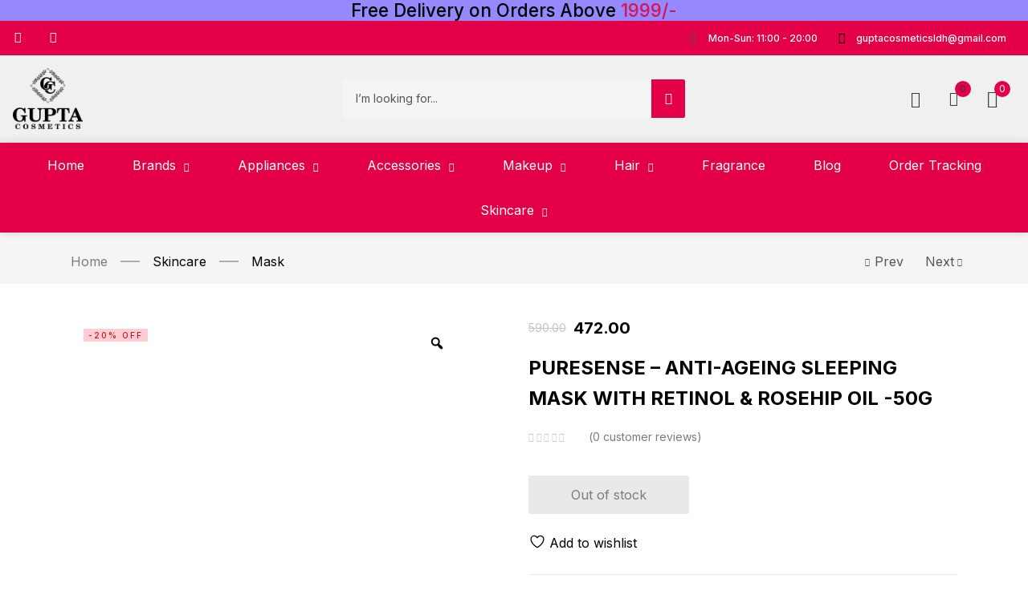

--- FILE ---
content_type: text/html; charset=UTF-8
request_url: https://guptacosmetic.com/product/puresense-anti-ageing-sleeping-mask-with-retinol-rosehip-oil-50g/
body_size: 88737
content:
<!DOCTYPE html>
<html lang="en-US" prefix="og: https://ogp.me/ns#" class="no-js">
<head>
	<meta charset="UTF-8" />
	<meta name="viewport" content="width=device-width, initial-scale=1" />
	<link rel="profile" href="//gmpg.org/xfn/11" />
					<script>document.documentElement.className = document.documentElement.className + ' yes-js js_active js'</script>
			
<!-- Google Tag Manager for WordPress by gtm4wp.com -->
<script data-cfasync="false" data-pagespeed-no-defer>
	var gtm4wp_datalayer_name = "dataLayer";
	var dataLayer = dataLayer || [];
</script>
<!-- End Google Tag Manager for WordPress by gtm4wp.com --><script>window._wca = window._wca || [];</script>

<!-- Search Engine Optimization by Rank Math - https://rankmath.com/ -->
<title>PURESENSE – ANTI-AGEING SLEEPING MASK WITH RETINOL &amp; ROSEHIP OIL -50G - Gupta Cosmetics</title>
<meta name="description" content="Gupta Cosmetics offers 100% authentic luxury makeup, skincare, undergarments, jewellery &amp; fragrances products since 2000 and delivers throughout PAN India."/>
<meta name="robots" content="follow, index, max-snippet:-1, max-video-preview:-1, max-image-preview:large"/>
<link rel="canonical" href="https://guptacosmetic.com/product/puresense-anti-ageing-sleeping-mask-with-retinol-rosehip-oil-50g/" />
<meta property="og:locale" content="en_US" />
<meta property="og:type" content="product" />
<meta property="og:title" content="PURESENSE – ANTI-AGEING SLEEPING MASK WITH RETINOL &amp; ROSEHIP OIL -50G - Gupta Cosmetics" />
<meta property="og:description" content="Gupta Cosmetics offers 100% authentic luxury makeup, skincare, undergarments, jewellery &amp; fragrances products since 2000 and delivers throughout PAN India." />
<meta property="og:url" content="https://guptacosmetic.com/product/puresense-anti-ageing-sleeping-mask-with-retinol-rosehip-oil-50g/" />
<meta property="og:site_name" content="Gupta Cosmetics" />
<meta property="og:updated_time" content="2025-07-11T11:32:35+05:30" />
<meta property="og:image" content="https://guptacosmetic.com/wp-content/uploads/2023/03/ezgif.com-gif-maker-2022-09-12T172305.678.png" />
<meta property="og:image:secure_url" content="https://guptacosmetic.com/wp-content/uploads/2023/03/ezgif.com-gif-maker-2022-09-12T172305.678.png" />
<meta property="og:image:width" content="800" />
<meta property="og:image:height" content="800" />
<meta property="og:image:alt" content="PURESENSE – ANTI-AGEING SLEEPING MASK WITH RETINOL &#038; ROSEHIP OIL -50G" />
<meta property="og:image:type" content="image/png" />
<meta property="product:price:amount" content="472" />
<meta property="product:price:currency" content="INR" />
<meta name="twitter:card" content="summary_large_image" />
<meta name="twitter:title" content="PURESENSE – ANTI-AGEING SLEEPING MASK WITH RETINOL &amp; ROSEHIP OIL -50G - Gupta Cosmetics" />
<meta name="twitter:description" content="Gupta Cosmetics offers 100% authentic luxury makeup, skincare, undergarments, jewellery &amp; fragrances products since 2000 and delivers throughout PAN India." />
<meta name="twitter:image" content="https://guptacosmetic.com/wp-content/uploads/2023/03/ezgif.com-gif-maker-2022-09-12T172305.678.png" />
<meta name="twitter:label1" content="Price" />
<meta name="twitter:data1" content="&#8377;472.00" />
<meta name="twitter:label2" content="Availability" />
<meta name="twitter:data2" content="Out of stock" />
<script type="application/ld+json" class="rank-math-schema">{"@context":"https://schema.org","@graph":[{"@type":"Organization","@id":"https://guptacosmetic.com/#organization","name":"Gupta Cosmetic","url":"https://guptacosmetic.com","sameAs":["https://www.facebook.com/guptacosmeticsldh/"],"logo":{"@type":"ImageObject","@id":"https://guptacosmetic.com/#logo","url":"http://guptacosmetic.com/wp-content/uploads/2022/01/favicon.png","contentUrl":"http://guptacosmetic.com/wp-content/uploads/2022/01/favicon.png","caption":"Gupta Cosmetics","inLanguage":"en-US","width":"300","height":"261"},"contactPoint":[{"@type":"ContactPoint","telephone":"+919417875700","contactType":"customer support"}],"legalName":"adminadmin"},{"@type":"WebSite","@id":"https://guptacosmetic.com/#website","url":"https://guptacosmetic.com","name":"Gupta Cosmetics","publisher":{"@id":"https://guptacosmetic.com/#organization"},"inLanguage":"en-US"},{"@type":"ImageObject","@id":"https://guptacosmetic.com/wp-content/uploads/2023/03/ezgif.com-gif-maker-2022-09-12T172305.678.png","url":"https://guptacosmetic.com/wp-content/uploads/2023/03/ezgif.com-gif-maker-2022-09-12T172305.678.png","width":"800","height":"800","inLanguage":"en-US"},{"@type":"BreadcrumbList","@id":"https://guptacosmetic.com/product/puresense-anti-ageing-sleeping-mask-with-retinol-rosehip-oil-50g/#breadcrumb","itemListElement":[{"@type":"ListItem","position":"1","item":{"@id":"http://guptacosmetic.com","name":"Home"}},{"@type":"ListItem","position":"2","item":{"@id":"https://guptacosmetic.com/product/puresense-anti-ageing-sleeping-mask-with-retinol-rosehip-oil-50g/","name":"PURESENSE \u2013 ANTI-AGEING SLEEPING MASK WITH RETINOL &#038; ROSEHIP OIL -50G"}}]},{"@type":"ItemPage","@id":"https://guptacosmetic.com/product/puresense-anti-ageing-sleeping-mask-with-retinol-rosehip-oil-50g/#webpage","url":"https://guptacosmetic.com/product/puresense-anti-ageing-sleeping-mask-with-retinol-rosehip-oil-50g/","name":"PURESENSE \u2013 ANTI-AGEING SLEEPING MASK WITH RETINOL &amp; ROSEHIP OIL -50G - Gupta Cosmetics","datePublished":"2023-03-03T12:31:23+05:30","dateModified":"2025-07-11T11:32:35+05:30","isPartOf":{"@id":"https://guptacosmetic.com/#website"},"primaryImageOfPage":{"@id":"https://guptacosmetic.com/wp-content/uploads/2023/03/ezgif.com-gif-maker-2022-09-12T172305.678.png"},"inLanguage":"en-US","breadcrumb":{"@id":"https://guptacosmetic.com/product/puresense-anti-ageing-sleeping-mask-with-retinol-rosehip-oil-50g/#breadcrumb"}},{"@type":"Product","name":"PURESENSE \u2013 ANTI-AGEING SLEEPING MASK WITH RETINOL &amp; ROSEHIP OIL -50G - Gupta Cosmetics","description":"Gupta Cosmetics offers 100% authentic luxury makeup, skincare, undergarments, jewellery &amp; fragrances products since 2000 and delivers throughout PAN India.","category":"Skincare &gt; Mask","mainEntityOfPage":{"@id":"https://guptacosmetic.com/product/puresense-anti-ageing-sleeping-mask-with-retinol-rosehip-oil-50g/#webpage"},"weight":{"@type":"QuantitativeValue","unitCode":"GRM","value":"50"},"image":[{"@type":"ImageObject","url":"https://guptacosmetic.com/wp-content/uploads/2023/03/ezgif.com-gif-maker-2022-09-12T172305.678.png","height":"800","width":"800"},{"@type":"ImageObject","url":"https://guptacosmetic.com/wp-content/uploads/2023/03/ezgif.com-gif-maker-2022-09-12T172322.899.png","height":"800","width":"800"},{"@type":"ImageObject","url":"https://guptacosmetic.com/wp-content/uploads/2023/03/ezgif.com-gif-maker-2022-09-12T172350.683.png","height":"800","width":"800"}],"offers":{"@type":"Offer","price":"472.00","priceCurrency":"INR","priceValidUntil":"2027-12-31","availability":"http://schema.org/OutOfStock","itemCondition":"NewCondition","url":"https://guptacosmetic.com/product/puresense-anti-ageing-sleeping-mask-with-retinol-rosehip-oil-50g/","seller":{"@type":"Organization","@id":"https://guptacosmetic.com/","name":"Gupta Cosmetics","url":"https://guptacosmetic.com","logo":"http://guptacosmetic.com/wp-content/uploads/2022/01/favicon.png"}},"@id":"https://guptacosmetic.com/product/puresense-anti-ageing-sleeping-mask-with-retinol-rosehip-oil-50g/#richSnippet"}]}</script>
<!-- /Rank Math WordPress SEO plugin -->

<link rel='dns-prefetch' href='//stats.wp.com' />
<link rel='dns-prefetch' href='//capi-automation.s3.us-east-2.amazonaws.com' />
<link rel='dns-prefetch' href='//fonts.googleapis.com' />
<link rel="alternate" type="application/rss+xml" title="Gupta Cosmetics &raquo; Feed" href="https://guptacosmetic.com/feed/" />
<link rel="alternate" type="application/rss+xml" title="Gupta Cosmetics &raquo; Comments Feed" href="https://guptacosmetic.com/comments/feed/" />
<link rel="alternate" type="application/rss+xml" title="Gupta Cosmetics &raquo; PURESENSE – ANTI-AGEING SLEEPING MASK WITH RETINOL &#038; ROSEHIP OIL -50G Comments Feed" href="https://guptacosmetic.com/product/puresense-anti-ageing-sleeping-mask-with-retinol-rosehip-oil-50g/feed/" />
<link rel="alternate" title="oEmbed (JSON)" type="application/json+oembed" href="https://guptacosmetic.com/wp-json/oembed/1.0/embed?url=https%3A%2F%2Fguptacosmetic.com%2Fproduct%2Fpuresense-anti-ageing-sleeping-mask-with-retinol-rosehip-oil-50g%2F" />
<link rel="alternate" title="oEmbed (XML)" type="text/xml+oembed" href="https://guptacosmetic.com/wp-json/oembed/1.0/embed?url=https%3A%2F%2Fguptacosmetic.com%2Fproduct%2Fpuresense-anti-ageing-sleeping-mask-with-retinol-rosehip-oil-50g%2F&#038;format=xml" />
		<!-- This site uses the Google Analytics by MonsterInsights plugin v9.11.1 - Using Analytics tracking - https://www.monsterinsights.com/ -->
							<script src="//www.googletagmanager.com/gtag/js?id=G-TQ46CR5MQR"  data-cfasync="false" data-wpfc-render="false" type="text/javascript" async></script>
			<script data-cfasync="false" data-wpfc-render="false" type="text/javascript">
				var mi_version = '9.11.1';
				var mi_track_user = true;
				var mi_no_track_reason = '';
								var MonsterInsightsDefaultLocations = {"page_location":"https:\/\/guptacosmetic.com\/product\/puresense-anti-ageing-sleeping-mask-with-retinol-rosehip-oil-50g\/"};
								if ( typeof MonsterInsightsPrivacyGuardFilter === 'function' ) {
					var MonsterInsightsLocations = (typeof MonsterInsightsExcludeQuery === 'object') ? MonsterInsightsPrivacyGuardFilter( MonsterInsightsExcludeQuery ) : MonsterInsightsPrivacyGuardFilter( MonsterInsightsDefaultLocations );
				} else {
					var MonsterInsightsLocations = (typeof MonsterInsightsExcludeQuery === 'object') ? MonsterInsightsExcludeQuery : MonsterInsightsDefaultLocations;
				}

								var disableStrs = [
										'ga-disable-G-TQ46CR5MQR',
									];

				/* Function to detect opted out users */
				function __gtagTrackerIsOptedOut() {
					for (var index = 0; index < disableStrs.length; index++) {
						if (document.cookie.indexOf(disableStrs[index] + '=true') > -1) {
							return true;
						}
					}

					return false;
				}

				/* Disable tracking if the opt-out cookie exists. */
				if (__gtagTrackerIsOptedOut()) {
					for (var index = 0; index < disableStrs.length; index++) {
						window[disableStrs[index]] = true;
					}
				}

				/* Opt-out function */
				function __gtagTrackerOptout() {
					for (var index = 0; index < disableStrs.length; index++) {
						document.cookie = disableStrs[index] + '=true; expires=Thu, 31 Dec 2099 23:59:59 UTC; path=/';
						window[disableStrs[index]] = true;
					}
				}

				if ('undefined' === typeof gaOptout) {
					function gaOptout() {
						__gtagTrackerOptout();
					}
				}
								window.dataLayer = window.dataLayer || [];

				window.MonsterInsightsDualTracker = {
					helpers: {},
					trackers: {},
				};
				if (mi_track_user) {
					function __gtagDataLayer() {
						dataLayer.push(arguments);
					}

					function __gtagTracker(type, name, parameters) {
						if (!parameters) {
							parameters = {};
						}

						if (parameters.send_to) {
							__gtagDataLayer.apply(null, arguments);
							return;
						}

						if (type === 'event') {
														parameters.send_to = monsterinsights_frontend.v4_id;
							var hookName = name;
							if (typeof parameters['event_category'] !== 'undefined') {
								hookName = parameters['event_category'] + ':' + name;
							}

							if (typeof MonsterInsightsDualTracker.trackers[hookName] !== 'undefined') {
								MonsterInsightsDualTracker.trackers[hookName](parameters);
							} else {
								__gtagDataLayer('event', name, parameters);
							}
							
						} else {
							__gtagDataLayer.apply(null, arguments);
						}
					}

					__gtagTracker('js', new Date());
					__gtagTracker('set', {
						'developer_id.dZGIzZG': true,
											});
					if ( MonsterInsightsLocations.page_location ) {
						__gtagTracker('set', MonsterInsightsLocations);
					}
										__gtagTracker('config', 'G-TQ46CR5MQR', {"forceSSL":"true","link_attribution":"true"} );
										window.gtag = __gtagTracker;										(function () {
						/* https://developers.google.com/analytics/devguides/collection/analyticsjs/ */
						/* ga and __gaTracker compatibility shim. */
						var noopfn = function () {
							return null;
						};
						var newtracker = function () {
							return new Tracker();
						};
						var Tracker = function () {
							return null;
						};
						var p = Tracker.prototype;
						p.get = noopfn;
						p.set = noopfn;
						p.send = function () {
							var args = Array.prototype.slice.call(arguments);
							args.unshift('send');
							__gaTracker.apply(null, args);
						};
						var __gaTracker = function () {
							var len = arguments.length;
							if (len === 0) {
								return;
							}
							var f = arguments[len - 1];
							if (typeof f !== 'object' || f === null || typeof f.hitCallback !== 'function') {
								if ('send' === arguments[0]) {
									var hitConverted, hitObject = false, action;
									if ('event' === arguments[1]) {
										if ('undefined' !== typeof arguments[3]) {
											hitObject = {
												'eventAction': arguments[3],
												'eventCategory': arguments[2],
												'eventLabel': arguments[4],
												'value': arguments[5] ? arguments[5] : 1,
											}
										}
									}
									if ('pageview' === arguments[1]) {
										if ('undefined' !== typeof arguments[2]) {
											hitObject = {
												'eventAction': 'page_view',
												'page_path': arguments[2],
											}
										}
									}
									if (typeof arguments[2] === 'object') {
										hitObject = arguments[2];
									}
									if (typeof arguments[5] === 'object') {
										Object.assign(hitObject, arguments[5]);
									}
									if ('undefined' !== typeof arguments[1].hitType) {
										hitObject = arguments[1];
										if ('pageview' === hitObject.hitType) {
											hitObject.eventAction = 'page_view';
										}
									}
									if (hitObject) {
										action = 'timing' === arguments[1].hitType ? 'timing_complete' : hitObject.eventAction;
										hitConverted = mapArgs(hitObject);
										__gtagTracker('event', action, hitConverted);
									}
								}
								return;
							}

							function mapArgs(args) {
								var arg, hit = {};
								var gaMap = {
									'eventCategory': 'event_category',
									'eventAction': 'event_action',
									'eventLabel': 'event_label',
									'eventValue': 'event_value',
									'nonInteraction': 'non_interaction',
									'timingCategory': 'event_category',
									'timingVar': 'name',
									'timingValue': 'value',
									'timingLabel': 'event_label',
									'page': 'page_path',
									'location': 'page_location',
									'title': 'page_title',
									'referrer' : 'page_referrer',
								};
								for (arg in args) {
																		if (!(!args.hasOwnProperty(arg) || !gaMap.hasOwnProperty(arg))) {
										hit[gaMap[arg]] = args[arg];
									} else {
										hit[arg] = args[arg];
									}
								}
								return hit;
							}

							try {
								f.hitCallback();
							} catch (ex) {
							}
						};
						__gaTracker.create = newtracker;
						__gaTracker.getByName = newtracker;
						__gaTracker.getAll = function () {
							return [];
						};
						__gaTracker.remove = noopfn;
						__gaTracker.loaded = true;
						window['__gaTracker'] = __gaTracker;
					})();
									} else {
										console.log("");
					(function () {
						function __gtagTracker() {
							return null;
						}

						window['__gtagTracker'] = __gtagTracker;
						window['gtag'] = __gtagTracker;
					})();
									}
			</script>
							<!-- / Google Analytics by MonsterInsights -->
		<style id='wp-img-auto-sizes-contain-inline-css' type='text/css'>
img:is([sizes=auto i],[sizes^="auto," i]){contain-intrinsic-size:3000px 1500px}
/*# sourceURL=wp-img-auto-sizes-contain-inline-css */
</style>
<style id='wp-emoji-styles-inline-css' type='text/css'>

	img.wp-smiley, img.emoji {
		display: inline !important;
		border: none !important;
		box-shadow: none !important;
		height: 1em !important;
		width: 1em !important;
		margin: 0 0.07em !important;
		vertical-align: -0.1em !important;
		background: none !important;
		padding: 0 !important;
	}
/*# sourceURL=wp-emoji-styles-inline-css */
</style>
<link rel='stylesheet' id='wp-block-library-css' href='https://guptacosmetic.com/wp-includes/css/dist/block-library/style.min.css?ver=6.9' type='text/css' media='all' />
<style id='classic-theme-styles-inline-css' type='text/css'>
/*! This file is auto-generated */
.wp-block-button__link{color:#fff;background-color:#32373c;border-radius:9999px;box-shadow:none;text-decoration:none;padding:calc(.667em + 2px) calc(1.333em + 2px);font-size:1.125em}.wp-block-file__button{background:#32373c;color:#fff;text-decoration:none}
/*# sourceURL=/wp-includes/css/classic-themes.min.css */
</style>
<link rel='stylesheet' id='wp-components-css' href='https://guptacosmetic.com/wp-includes/css/dist/components/style.min.css?ver=6.9' type='text/css' media='all' />
<link rel='stylesheet' id='wp-preferences-css' href='https://guptacosmetic.com/wp-includes/css/dist/preferences/style.min.css?ver=6.9' type='text/css' media='all' />
<link rel='stylesheet' id='wp-block-editor-css' href='https://guptacosmetic.com/wp-includes/css/dist/block-editor/style.min.css?ver=6.9' type='text/css' media='all' />
<link rel='stylesheet' id='popup-maker-block-library-style-css' href='https://guptacosmetic.com/wp-content/plugins/popup-maker/dist/packages/block-library-style.css?ver=dbea705cfafe089d65f1' type='text/css' media='all' />
<link rel='stylesheet' id='yith-wcwl-add-to-wishlist-css' href='https://guptacosmetic.com/wp-content/plugins/yith-woocommerce-wishlist/assets/css/frontend/add-to-wishlist.css?ver=4.11.0' type='text/css' media='all' />
<style id='yith-wcwl-add-to-wishlist-inline-css' type='text/css'>
 :root { --color-add-to-wishlist-background: #333333; --color-add-to-wishlist-text: #FFFFFF; --color-add-to-wishlist-border: #333333; --color-add-to-wishlist-background-hover: #333333; --color-add-to-wishlist-text-hover: #FFFFFF; --color-add-to-wishlist-border-hover: #333333; --rounded-corners-radius: 16px; --add-to-cart-rounded-corners-radius: 16px; --color-headers-background: #F4F4F4; --feedback-duration: 3s } 
/*# sourceURL=yith-wcwl-add-to-wishlist-inline-css */
</style>
<link rel='stylesheet' id='jquery-selectBox-css' href='https://guptacosmetic.com/wp-content/plugins/yith-woocommerce-wishlist/assets/css/jquery.selectBox.css?ver=1.2.0' type='text/css' media='all' />
<link rel='stylesheet' id='woocommerce_prettyPhoto_css-css' href='//guptacosmetic.com/wp-content/plugins/woocommerce/assets/css/prettyPhoto.css?ver=3.1.6' type='text/css' media='all' />
<link rel='stylesheet' id='yith-wcwl-main-css' href='https://guptacosmetic.com/wp-content/plugins/yith-woocommerce-wishlist/assets/css/style.css?ver=4.11.0' type='text/css' media='all' />
<style id='yith-wcwl-main-inline-css' type='text/css'>
 :root { --color-add-to-wishlist-background: #333333; --color-add-to-wishlist-text: #FFFFFF; --color-add-to-wishlist-border: #333333; --color-add-to-wishlist-background-hover: #333333; --color-add-to-wishlist-text-hover: #FFFFFF; --color-add-to-wishlist-border-hover: #333333; --rounded-corners-radius: 16px; --add-to-cart-rounded-corners-radius: 16px; --color-headers-background: #F4F4F4; --feedback-duration: 3s } 
/*# sourceURL=yith-wcwl-main-inline-css */
</style>
<style id='global-styles-inline-css' type='text/css'>
:root{--wp--preset--aspect-ratio--square: 1;--wp--preset--aspect-ratio--4-3: 4/3;--wp--preset--aspect-ratio--3-4: 3/4;--wp--preset--aspect-ratio--3-2: 3/2;--wp--preset--aspect-ratio--2-3: 2/3;--wp--preset--aspect-ratio--16-9: 16/9;--wp--preset--aspect-ratio--9-16: 9/16;--wp--preset--color--black: #000000;--wp--preset--color--cyan-bluish-gray: #abb8c3;--wp--preset--color--white: #ffffff;--wp--preset--color--pale-pink: #f78da7;--wp--preset--color--vivid-red: #cf2e2e;--wp--preset--color--luminous-vivid-orange: #ff6900;--wp--preset--color--luminous-vivid-amber: #fcb900;--wp--preset--color--light-green-cyan: #7bdcb5;--wp--preset--color--vivid-green-cyan: #00d084;--wp--preset--color--pale-cyan-blue: #8ed1fc;--wp--preset--color--vivid-cyan-blue: #0693e3;--wp--preset--color--vivid-purple: #9b51e0;--wp--preset--gradient--vivid-cyan-blue-to-vivid-purple: linear-gradient(135deg,rgb(6,147,227) 0%,rgb(155,81,224) 100%);--wp--preset--gradient--light-green-cyan-to-vivid-green-cyan: linear-gradient(135deg,rgb(122,220,180) 0%,rgb(0,208,130) 100%);--wp--preset--gradient--luminous-vivid-amber-to-luminous-vivid-orange: linear-gradient(135deg,rgb(252,185,0) 0%,rgb(255,105,0) 100%);--wp--preset--gradient--luminous-vivid-orange-to-vivid-red: linear-gradient(135deg,rgb(255,105,0) 0%,rgb(207,46,46) 100%);--wp--preset--gradient--very-light-gray-to-cyan-bluish-gray: linear-gradient(135deg,rgb(238,238,238) 0%,rgb(169,184,195) 100%);--wp--preset--gradient--cool-to-warm-spectrum: linear-gradient(135deg,rgb(74,234,220) 0%,rgb(151,120,209) 20%,rgb(207,42,186) 40%,rgb(238,44,130) 60%,rgb(251,105,98) 80%,rgb(254,248,76) 100%);--wp--preset--gradient--blush-light-purple: linear-gradient(135deg,rgb(255,206,236) 0%,rgb(152,150,240) 100%);--wp--preset--gradient--blush-bordeaux: linear-gradient(135deg,rgb(254,205,165) 0%,rgb(254,45,45) 50%,rgb(107,0,62) 100%);--wp--preset--gradient--luminous-dusk: linear-gradient(135deg,rgb(255,203,112) 0%,rgb(199,81,192) 50%,rgb(65,88,208) 100%);--wp--preset--gradient--pale-ocean: linear-gradient(135deg,rgb(255,245,203) 0%,rgb(182,227,212) 50%,rgb(51,167,181) 100%);--wp--preset--gradient--electric-grass: linear-gradient(135deg,rgb(202,248,128) 0%,rgb(113,206,126) 100%);--wp--preset--gradient--midnight: linear-gradient(135deg,rgb(2,3,129) 0%,rgb(40,116,252) 100%);--wp--preset--font-size--small: 13px;--wp--preset--font-size--medium: 20px;--wp--preset--font-size--large: 36px;--wp--preset--font-size--x-large: 42px;--wp--preset--spacing--20: 0.44rem;--wp--preset--spacing--30: 0.67rem;--wp--preset--spacing--40: 1rem;--wp--preset--spacing--50: 1.5rem;--wp--preset--spacing--60: 2.25rem;--wp--preset--spacing--70: 3.38rem;--wp--preset--spacing--80: 5.06rem;--wp--preset--shadow--natural: 6px 6px 9px rgba(0, 0, 0, 0.2);--wp--preset--shadow--deep: 12px 12px 50px rgba(0, 0, 0, 0.4);--wp--preset--shadow--sharp: 6px 6px 0px rgba(0, 0, 0, 0.2);--wp--preset--shadow--outlined: 6px 6px 0px -3px rgb(255, 255, 255), 6px 6px rgb(0, 0, 0);--wp--preset--shadow--crisp: 6px 6px 0px rgb(0, 0, 0);}:where(.is-layout-flex){gap: 0.5em;}:where(.is-layout-grid){gap: 0.5em;}body .is-layout-flex{display: flex;}.is-layout-flex{flex-wrap: wrap;align-items: center;}.is-layout-flex > :is(*, div){margin: 0;}body .is-layout-grid{display: grid;}.is-layout-grid > :is(*, div){margin: 0;}:where(.wp-block-columns.is-layout-flex){gap: 2em;}:where(.wp-block-columns.is-layout-grid){gap: 2em;}:where(.wp-block-post-template.is-layout-flex){gap: 1.25em;}:where(.wp-block-post-template.is-layout-grid){gap: 1.25em;}.has-black-color{color: var(--wp--preset--color--black) !important;}.has-cyan-bluish-gray-color{color: var(--wp--preset--color--cyan-bluish-gray) !important;}.has-white-color{color: var(--wp--preset--color--white) !important;}.has-pale-pink-color{color: var(--wp--preset--color--pale-pink) !important;}.has-vivid-red-color{color: var(--wp--preset--color--vivid-red) !important;}.has-luminous-vivid-orange-color{color: var(--wp--preset--color--luminous-vivid-orange) !important;}.has-luminous-vivid-amber-color{color: var(--wp--preset--color--luminous-vivid-amber) !important;}.has-light-green-cyan-color{color: var(--wp--preset--color--light-green-cyan) !important;}.has-vivid-green-cyan-color{color: var(--wp--preset--color--vivid-green-cyan) !important;}.has-pale-cyan-blue-color{color: var(--wp--preset--color--pale-cyan-blue) !important;}.has-vivid-cyan-blue-color{color: var(--wp--preset--color--vivid-cyan-blue) !important;}.has-vivid-purple-color{color: var(--wp--preset--color--vivid-purple) !important;}.has-black-background-color{background-color: var(--wp--preset--color--black) !important;}.has-cyan-bluish-gray-background-color{background-color: var(--wp--preset--color--cyan-bluish-gray) !important;}.has-white-background-color{background-color: var(--wp--preset--color--white) !important;}.has-pale-pink-background-color{background-color: var(--wp--preset--color--pale-pink) !important;}.has-vivid-red-background-color{background-color: var(--wp--preset--color--vivid-red) !important;}.has-luminous-vivid-orange-background-color{background-color: var(--wp--preset--color--luminous-vivid-orange) !important;}.has-luminous-vivid-amber-background-color{background-color: var(--wp--preset--color--luminous-vivid-amber) !important;}.has-light-green-cyan-background-color{background-color: var(--wp--preset--color--light-green-cyan) !important;}.has-vivid-green-cyan-background-color{background-color: var(--wp--preset--color--vivid-green-cyan) !important;}.has-pale-cyan-blue-background-color{background-color: var(--wp--preset--color--pale-cyan-blue) !important;}.has-vivid-cyan-blue-background-color{background-color: var(--wp--preset--color--vivid-cyan-blue) !important;}.has-vivid-purple-background-color{background-color: var(--wp--preset--color--vivid-purple) !important;}.has-black-border-color{border-color: var(--wp--preset--color--black) !important;}.has-cyan-bluish-gray-border-color{border-color: var(--wp--preset--color--cyan-bluish-gray) !important;}.has-white-border-color{border-color: var(--wp--preset--color--white) !important;}.has-pale-pink-border-color{border-color: var(--wp--preset--color--pale-pink) !important;}.has-vivid-red-border-color{border-color: var(--wp--preset--color--vivid-red) !important;}.has-luminous-vivid-orange-border-color{border-color: var(--wp--preset--color--luminous-vivid-orange) !important;}.has-luminous-vivid-amber-border-color{border-color: var(--wp--preset--color--luminous-vivid-amber) !important;}.has-light-green-cyan-border-color{border-color: var(--wp--preset--color--light-green-cyan) !important;}.has-vivid-green-cyan-border-color{border-color: var(--wp--preset--color--vivid-green-cyan) !important;}.has-pale-cyan-blue-border-color{border-color: var(--wp--preset--color--pale-cyan-blue) !important;}.has-vivid-cyan-blue-border-color{border-color: var(--wp--preset--color--vivid-cyan-blue) !important;}.has-vivid-purple-border-color{border-color: var(--wp--preset--color--vivid-purple) !important;}.has-vivid-cyan-blue-to-vivid-purple-gradient-background{background: var(--wp--preset--gradient--vivid-cyan-blue-to-vivid-purple) !important;}.has-light-green-cyan-to-vivid-green-cyan-gradient-background{background: var(--wp--preset--gradient--light-green-cyan-to-vivid-green-cyan) !important;}.has-luminous-vivid-amber-to-luminous-vivid-orange-gradient-background{background: var(--wp--preset--gradient--luminous-vivid-amber-to-luminous-vivid-orange) !important;}.has-luminous-vivid-orange-to-vivid-red-gradient-background{background: var(--wp--preset--gradient--luminous-vivid-orange-to-vivid-red) !important;}.has-very-light-gray-to-cyan-bluish-gray-gradient-background{background: var(--wp--preset--gradient--very-light-gray-to-cyan-bluish-gray) !important;}.has-cool-to-warm-spectrum-gradient-background{background: var(--wp--preset--gradient--cool-to-warm-spectrum) !important;}.has-blush-light-purple-gradient-background{background: var(--wp--preset--gradient--blush-light-purple) !important;}.has-blush-bordeaux-gradient-background{background: var(--wp--preset--gradient--blush-bordeaux) !important;}.has-luminous-dusk-gradient-background{background: var(--wp--preset--gradient--luminous-dusk) !important;}.has-pale-ocean-gradient-background{background: var(--wp--preset--gradient--pale-ocean) !important;}.has-electric-grass-gradient-background{background: var(--wp--preset--gradient--electric-grass) !important;}.has-midnight-gradient-background{background: var(--wp--preset--gradient--midnight) !important;}.has-small-font-size{font-size: var(--wp--preset--font-size--small) !important;}.has-medium-font-size{font-size: var(--wp--preset--font-size--medium) !important;}.has-large-font-size{font-size: var(--wp--preset--font-size--large) !important;}.has-x-large-font-size{font-size: var(--wp--preset--font-size--x-large) !important;}
:where(.wp-block-post-template.is-layout-flex){gap: 1.25em;}:where(.wp-block-post-template.is-layout-grid){gap: 1.25em;}
:where(.wp-block-term-template.is-layout-flex){gap: 1.25em;}:where(.wp-block-term-template.is-layout-grid){gap: 1.25em;}
:where(.wp-block-columns.is-layout-flex){gap: 2em;}:where(.wp-block-columns.is-layout-grid){gap: 2em;}
:root :where(.wp-block-pullquote){font-size: 1.5em;line-height: 1.6;}
/*# sourceURL=global-styles-inline-css */
</style>
<link rel='stylesheet' id='min-and-max-quantity-for-woocommerce-css' href='https://guptacosmetic.com/wp-content/plugins/min-and-max-quantity-for-woocommerce/public/css/mmqw-for-woocommerce-public.css?ver=2.1.1' type='text/css' media='all' />
<link rel='stylesheet' id='points-and-rewards-for-woocommerce-css' href='https://guptacosmetic.com/wp-content/plugins/points-and-rewards-for-woocommerce/public/css/points-rewards-for-woocommerce-public.min.css?ver=2.9.5' type='text/css' media='all' />
<link rel='stylesheet' id='woof-css' href='https://guptacosmetic.com/wp-content/plugins/woocommerce-products-filter/css/front.css?ver=2.2.9.4' type='text/css' media='all' />
<style id='woof-inline-css' type='text/css'>

.woof_products_top_panel li span, .woof_products_top_panel2 li span{background: url(https://guptacosmetic.com/wp-content/plugins/woocommerce-products-filter/img/delete.png);background-size: 14px 14px;background-repeat: no-repeat;background-position: right;}
.woof_edit_view{
                    display: none;
                }

/*# sourceURL=woof-inline-css */
</style>
<link rel='stylesheet' id='chosen-drop-down-css' href='https://guptacosmetic.com/wp-content/plugins/woocommerce-products-filter/js/chosen/chosen.min.css?ver=2.2.9.4' type='text/css' media='all' />
<link rel='stylesheet' id='photoswipe-css' href='https://guptacosmetic.com/wp-content/plugins/woocommerce/assets/css/photoswipe/photoswipe.min.css?ver=10.4.3' type='text/css' media='all' />
<link rel='stylesheet' id='photoswipe-default-skin-css' href='https://guptacosmetic.com/wp-content/plugins/woocommerce/assets/css/photoswipe/default-skin/default-skin.min.css?ver=10.4.3' type='text/css' media='all' />
<link rel='stylesheet' id='woocommerce-layout-css' href='https://guptacosmetic.com/wp-content/plugins/woocommerce/assets/css/woocommerce-layout.css?ver=10.4.3' type='text/css' media='all' />
<style id='woocommerce-layout-inline-css' type='text/css'>

	.infinite-scroll .woocommerce-pagination {
		display: none;
	}
/*# sourceURL=woocommerce-layout-inline-css */
</style>
<link rel='stylesheet' id='woocommerce-smallscreen-css' href='https://guptacosmetic.com/wp-content/plugins/woocommerce/assets/css/woocommerce-smallscreen.css?ver=10.4.3' type='text/css' media='only screen and (max-width: 768px)' />
<link rel='stylesheet' id='woocommerce-general-css' href='https://guptacosmetic.com/wp-content/plugins/woocommerce/assets/css/woocommerce.css?ver=10.4.3' type='text/css' media='all' />
<style id='woocommerce-inline-inline-css' type='text/css'>
.woocommerce form .form-row .required { visibility: visible; }
/*# sourceURL=woocommerce-inline-inline-css */
</style>
<link rel='stylesheet' id='wa_order_style-css' href='https://guptacosmetic.com/wp-content/plugins/oneclick-whatsapp-order/assets/css/main-style.css?ver=1.1.0' type='text/css' media='all' />
<link rel='stylesheet' id='woo-variation-gallery-slider-css' href='https://guptacosmetic.com/wp-content/plugins/woo-variation-gallery/assets/css/slick.min.css?ver=1.8.1' type='text/css' media='all' />
<link rel='stylesheet' id='dashicons-css' href='https://guptacosmetic.com/wp-includes/css/dashicons.min.css?ver=6.9' type='text/css' media='all' />
<style id='dashicons-inline-css' type='text/css'>
[data-font="Dashicons"]:before {font-family: 'Dashicons' !important;content: attr(data-icon) !important;speak: none !important;font-weight: normal !important;font-variant: normal !important;text-transform: none !important;line-height: 1 !important;font-style: normal !important;-webkit-font-smoothing: antialiased !important;-moz-osx-font-smoothing: grayscale !important;}
/*# sourceURL=dashicons-inline-css */
</style>
<link rel='stylesheet' id='woo-variation-gallery-css' href='https://guptacosmetic.com/wp-content/plugins/woo-variation-gallery/assets/css/frontend.min.css?ver=1759165098' type='text/css' media='all' />
<style id='woo-variation-gallery-inline-css' type='text/css'>
:root {--wvg-thumbnail-item: 4;--wvg-thumbnail-item-gap: 0px;--wvg-single-image-size: 600px;--wvg-gallery-width: 30%;--wvg-gallery-margin: 30px;}/* Default Width */.woo-variation-product-gallery {max-width: 30% !important;width: 100%;}/* Medium Devices, Desktops *//* Small Devices, Tablets */@media only screen and (max-width: 768px) {.woo-variation-product-gallery {width: 720px;max-width: 100% !important;}}/* Extra Small Devices, Phones */@media only screen and (max-width: 480px) {.woo-variation-product-gallery {width: 320px;max-width: 100% !important;}}
/*# sourceURL=woo-variation-gallery-inline-css */
</style>
<link rel='stylesheet' id='woo-variation-swatches-css' href='https://guptacosmetic.com/wp-content/plugins/woo-variation-swatches/assets/css/frontend.min.css?ver=1762874819' type='text/css' media='all' />
<style id='woo-variation-swatches-inline-css' type='text/css'>
:root {
--wvs-tick:url("data:image/svg+xml;utf8,%3Csvg filter='drop-shadow(0px 0px 2px rgb(0 0 0 / .8))' xmlns='http://www.w3.org/2000/svg'  viewBox='0 0 30 30'%3E%3Cpath fill='none' stroke='%23ffffff' stroke-linecap='round' stroke-linejoin='round' stroke-width='4' d='M4 16L11 23 27 7'/%3E%3C/svg%3E");

--wvs-cross:url("data:image/svg+xml;utf8,%3Csvg filter='drop-shadow(0px 0px 5px rgb(255 255 255 / .6))' xmlns='http://www.w3.org/2000/svg' width='72px' height='72px' viewBox='0 0 24 24'%3E%3Cpath fill='none' stroke='%23ff0000' stroke-linecap='round' stroke-width='0.6' d='M5 5L19 19M19 5L5 19'/%3E%3C/svg%3E");
--wvs-single-product-item-width:30px;
--wvs-single-product-item-height:30px;
--wvs-single-product-item-font-size:16px}
/*# sourceURL=woo-variation-swatches-inline-css */
</style>
<link rel='stylesheet' id='yith-wfbt-style-css' href='https://guptacosmetic.com/wp-content/plugins/yith-woocommerce-frequently-bought-together/assets/css/yith-wfbt.css?ver=1.54.0' type='text/css' media='all' />
<style id='yith-wfbt-style-inline-css' type='text/css'>

                .yith-wfbt-submit-block .yith-wfbt-submit-button {
                        background: #222222;
                        color: #ffffff;
                }
                .yith-wfbt-submit-block .yith-wfbt-submit-button:hover {
                        background: #777777;
                        color: #ffffff;
                }
/*# sourceURL=yith-wfbt-style-inline-css */
</style>
<link rel='stylesheet' id='hara-style-css' href='https://guptacosmetic.com/wp-content/themes/hara/style.css?ver=1.0' type='text/css' media='all' />
<style id='hara-style-inline-css' type='text/css'>
:root {--tb-theme-color: #e40046;--tb-theme-color-hover: #d80042;--tb-header-mobile-bg: #fff;--tb-back-to-top-bg: #c4743f;--tb-back-to-top-bg-hover: #ff5151;--tb-back-to-top-color: #ffffff;--tb-back-to-top-color-hover: #fff;--tb-header-mobile-color: #000;}:root {--tb-text-primary-font: Inter, sans-serif;--tb-text-second-font: Cormorant Garamond, sans-serif;}/* Theme Options Styles */.checkout-logo img {max-width: 120px;}@media (max-width: 1199px) {/* Limit logo image height for mobile according to mobile header height */.mobile-logo a img {width: 100px;}.mobile-logo a img {padding-top: 11px;}}@media screen and (max-width: 782px) {html body.admin-bar{top: -46px !important;position: relative;}}/* Custom CSS */.new-brand-list .item{align-content:center !important;}.new-brand-list .tbay-element-brands .item .inner img{opacity:.6;}
/*# sourceURL=hara-style-inline-css */
</style>
<link rel='stylesheet' id='child-style-css' href='https://guptacosmetic.com/wp-content/themes/hara-child/style.css?ver=6.9' type='text/css' media='all' />
<link rel='stylesheet' id='hara-theme-fonts-css' href='https://fonts.googleapis.com/css?family=Inter%3A400%2C500%2C600%2C700%7CCormorant%20Garamond%3A400%2C500%2C600%2C700&#038;subset=latin%2Clatin-ext&#038;display=swap' type='text/css' media='all' />
<link rel='stylesheet' id='lastudio-kit-base-css' href='https://guptacosmetic.com/wp-content/plugins/lastudio-element-kit/assets/css/lastudio-kit-base.min.css?ver=1.6.0' type='text/css' media='all' />
<link rel='stylesheet' id='lastudio-kit-woocommerce-css' href='https://guptacosmetic.com/wp-content/plugins/lastudio-element-kit/assets/css/lastudio-kit-woocommerce.min.css?ver=1.6.0' type='text/css' media='all' />
<link rel='stylesheet' id='bootstrap-css' href='https://guptacosmetic.com/wp-content/themes/hara/css/bootstrap.css?ver=5.1' type='text/css' media='all' />
<link rel='stylesheet' id='elementor-frontend-css' href='https://guptacosmetic.com/wp-content/plugins/elementor/assets/css/frontend.min.css?ver=3.34.1' type='text/css' media='all' />
<style id='elementor-frontend-inline-css' type='text/css'>
[class*=col-mob-],[class*=col-tabp-],[class*=col-tab-],[class*=col-lap-],[class*=col-desk-]{--gw:inherit;--gfw:0 0 var(--gw);position:relative;min-height:1px;padding:10px;box-sizing:border-box;width:100%;flex:var(--gfw);max-width:var(--gw)}.col-mob-1{--gw:calc(100%/1)}.col-mob-2{--gw:calc(100%/2)}.col-mob-3{--gw:calc(100%/3)}.col-mob-4{--gw:calc(100%/4)}.col-mob-5{--gw:calc(100%/5)}.col-mob-6{--gw:calc(100%/6)}.col-mob-7{--gw:calc(100%/7)}.col-mob-8{--gw:calc(100%/8)}.col-mob-9{--gw:calc(100%/9)}.col-mob-10{--gw:calc(100%/10)}@media(min-width:768px){.col-tab-1{--gw:calc(100%/1)}.col-tab-2{--gw:calc(100%/2)}.col-tab-3{--gw:calc(100%/3)}.col-tab-4{--gw:calc(100%/4)}.col-tab-5{--gw:calc(100%/5)}.col-tab-6{--gw:calc(100%/6)}.col-tab-7{--gw:calc(100%/7)}.col-tab-8{--gw:calc(100%/8)}.col-tab-9{--gw:calc(100%/9)}.col-tab-10{--gw:calc(100%/10)}}@media(min-width:1025px){.col-desk-1{--gw:calc(100%/1)}.col-desk-2{--gw:calc(100%/2)}.col-desk-3{--gw:calc(100%/3)}.col-desk-4{--gw:calc(100%/4)}.col-desk-5{--gw:calc(100%/5)}.col-desk-6{--gw:calc(100%/6)}.col-desk-7{--gw:calc(100%/7)}.col-desk-8{--gw:calc(100%/8)}.col-desk-9{--gw:calc(100%/9)}.col-desk-10{--gw:calc(100%/10)}}[data-elementor-device-mode=desktop] .lakit-widget-align-left{margin-right:auto!important}[data-elementor-device-mode=desktop] .lakit-widget-align-right{margin-left:auto!important}[data-elementor-device-mode=desktop] .lakit-widget-align-center{margin-left:auto!important;margin-right:auto!important}[data-elementor-device-mode=tablet] .lakit-widget-align-tablet-left{margin-right:auto!important}[data-elementor-device-mode=tablet] .lakit-widget-align-tablet-right{margin-left:auto!important}[data-elementor-device-mode=tablet] .lakit-widget-align-tablet-center{margin-left:auto!important;margin-right:auto!important}@media(max-width:1024px){.elementor-element.lakit-col-width-auto-tablet{width:auto!important}.elementor-element.lakit-col-width-auto-tablet.lakit-col-align-left{margin-right:auto}.elementor-element.lakit-col-width-auto-tablet.lakit-col-align-right{margin-left:auto}.elementor-element.lakit-col-width-auto-tablet.lakit-col-align-center{margin-left:auto;margin-right:auto}}[data-elementor-device-mode=mobile] .lakit-widget-align-mobile-left{margin-right:auto!important}[data-elementor-device-mode=mobile] .lakit-widget-align-mobile-right{margin-left:auto!important}[data-elementor-device-mode=mobile] .lakit-widget-align-mobile-center{margin-left:auto!important;margin-right:auto!important}@media(max-width:767px){.elementor-element.lakit-col-width-auto-mobile{width:auto!important}.elementor-element.lakit-col-width-auto-mobile.lakit-col-align-left{margin-right:auto}.elementor-element.lakit-col-width-auto-mobile.lakit-col-align-right{margin-left:auto}.elementor-element.lakit-col-width-auto-mobile.lakit-col-align-center{margin-left:auto;margin-right:auto}}
.elementor-kit-1032{--e-global-color-primary:#6EC1E4;--e-global-color-secondary:#54595F;--e-global-color-text:#7A7A7A;--e-global-color-accent:#61CE70;--e-global-color-d8da9d:#4054B2;--e-global-color-3e92d103:#23A455;--e-global-color-4d3ba3a5:#000;--e-global-color-6f160f3f:#FFF;--e-global-typography-primary-font-family:"Roboto";--e-global-typography-primary-font-weight:600;--e-global-typography-secondary-font-family:"Roboto Slab";--e-global-typography-secondary-font-weight:400;--e-global-typography-text-font-family:"Roboto";--e-global-typography-text-font-weight:400;--e-global-typography-accent-font-family:"Roboto";--e-global-typography-accent-font-weight:500;--e-global-typography-9b0d026-font-family:"Baloo Bhaijaan 2";}.elementor-section.elementor-section-boxed > .elementor-container{max-width:1200px;}.e-con{--container-max-width:1200px;}.elementor-widget:not(:last-child){margin-block-end:20px;}.elementor-element{--widgets-spacing:20px 20px;--widgets-spacing-row:20px;--widgets-spacing-column:20px;}{}h1.page-title{display:var(--page-title-display);}@media(max-width:1024px){.elementor-section.elementor-section-boxed > .elementor-container{max-width:1024px;}.e-con{--container-max-width:1024px;}}@media(max-width:767px){.elementor-section.elementor-section-boxed > .elementor-container{max-width:767px;}.e-con{--container-max-width:767px;}}
.elementor-6252 .elementor-element.elementor-element-56852bf{margin-top:0em;margin-bottom:0em;padding:0em 0em 0em 0em;}.elementor-6252 .elementor-element.elementor-element-a8d06ad > .elementor-element-populated{margin:0px 0px 0px 0px;--e-column-margin-right:0px;--e-column-margin-left:0px;}.elementor-6252 .elementor-element.elementor-element-a8d06ad > div.elementor-element-populated{padding:0em 0em 0em 0em !important;}.elementor-6252 .elementor-element.elementor-element-31f55ad > .elementor-widget-container{margin:0em 0em 0em 0em;padding:0em 0em 0em 0em;}.elementor-6252 .elementor-element.elementor-element-31f55ad .lakit-animated-text{text-align:center;color:#000000;background-color:#9689FF;font-size:1.4em;}.elementor-6252 .elementor-element.elementor-element-31f55ad .lakit-animated-text--symbol .lakit-animated-text__animated-text{color:#D9134F;}.elementor-6252 .elementor-element.elementor-element-31f55ad .lakit-animated-text--word .lakit-animated-text__animated-text .lakit-animated-span{color:#D9134F;}.elementor-6252 .elementor-element.elementor-element-4eea4a5 > .elementor-container > .elementor-column > .elementor-widget-wrap{align-content:center;align-items:center;}.elementor-6252 .elementor-element.elementor-element-4eea4a5:not(.elementor-motion-effects-element-type-background), .elementor-6252 .elementor-element.elementor-element-4eea4a5 > .elementor-motion-effects-container > .elementor-motion-effects-layer{background-color:#E40046;}.elementor-6252 .elementor-element.elementor-element-4eea4a5{transition:background 0.3s, border 0.3s, border-radius 0.3s, box-shadow 0.3s;padding:5px 0px 5px 0px;}.elementor-6252 .elementor-element.elementor-element-4eea4a5 > .elementor-background-overlay{transition:background 0.3s, border-radius 0.3s, opacity 0.3s;}.elementor-6252 .elementor-element.elementor-element-8c54d2a{--grid-template-columns:repeat(0, auto);--icon-size:14px;--grid-column-gap:25px;--grid-row-gap:0px;}.elementor-6252 .elementor-element.elementor-element-8c54d2a .elementor-widget-container{text-align:left;}.elementor-6252 .elementor-element.elementor-element-8c54d2a > .elementor-widget-container{margin:0px 0px 0px 15px;}.elementor-6252 .elementor-element.elementor-element-8c54d2a .elementor-social-icon{background-color:#FDFDFD00;--icon-padding:0em;}.elementor-6252 .elementor-element.elementor-element-8c54d2a .elementor-social-icon i{color:#FFFFFF;}.elementor-6252 .elementor-element.elementor-element-8c54d2a .elementor-social-icon svg{fill:#FFFFFF;}.elementor-6252 .elementor-element.elementor-element-8c54d2a .elementor-social-icon:hover i{color:#FFFFFF;}.elementor-6252 .elementor-element.elementor-element-8c54d2a .elementor-social-icon:hover svg{fill:#FFFFFF;}.elementor-6252 .elementor-element.elementor-element-58dbf52.elementor-column > .elementor-widget-wrap{justify-content:flex-end;}.elementor-6252 .elementor-element.elementor-element-2883dce > .elementor-widget-container{margin:0px 0px 0px 0px;padding:0px 0px 0px 0px;}.elementor-6252 .elementor-element.elementor-element-2883dce .elementor-icon-list-items:not(.elementor-inline-items) .elementor-icon-list-item:not(:last-child){padding-block-end:calc(0px/2);}.elementor-6252 .elementor-element.elementor-element-2883dce .elementor-icon-list-items:not(.elementor-inline-items) .elementor-icon-list-item:not(:first-child){margin-block-start:calc(0px/2);}.elementor-6252 .elementor-element.elementor-element-2883dce .elementor-icon-list-items.elementor-inline-items .elementor-icon-list-item{margin-inline:calc(0px/2);}.elementor-6252 .elementor-element.elementor-element-2883dce .elementor-icon-list-items.elementor-inline-items{margin-inline:calc(-0px/2);}.elementor-6252 .elementor-element.elementor-element-2883dce .elementor-icon-list-items.elementor-inline-items .elementor-icon-list-item:after{inset-inline-end:calc(-0px/2);}.elementor-6252 .elementor-element.elementor-element-2883dce .elementor-icon-list-icon :is(i, svg){fill:#FFFFFF;color:#FFFFFF;}.elementor-6252 .elementor-element.elementor-element-2883dce .elementor-icon-list-icon i{transition:color 0.3s;}.elementor-6252 .elementor-element.elementor-element-2883dce .elementor-icon-list-icon svg{transition:fill 0.3s;}.elementor-6252 .elementor-element.elementor-element-2883dce{--e-icon-list-icon-size:14px;--e-icon-list-icon-align:left;--e-icon-list-icon-margin:0 calc(var(--e-icon-list-icon-size, 1em) * 0.25) 0 0;--icon-vertical-offset:0px;}.elementor-6252 .elementor-element.elementor-element-2883dce .elementor-icon-list-item > .elementor-icon-list-text, .elementor-6252 .elementor-element.elementor-element-2883dce .elementor-icon-list-item > a{font-size:12px;font-weight:500;line-height:18px;}.elementor-6252 .elementor-element.elementor-element-2883dce .elementor-icon-list-text{color:#FFFFFF;transition:color 0.3s;}.elementor-6252 .elementor-element.elementor-element-d1ac2a7 > .elementor-widget-container{margin:0px 27px 0px 26px;}.elementor-6252 .elementor-element.elementor-element-d1ac2a7 .elementor-icon-list-icon :is(i, svg){fill:#FFFFFF;color:#FFFFFF;}.elementor-6252 .elementor-element.elementor-element-d1ac2a7 .elementor-icon-list-icon i{transition:color 0.3s;}.elementor-6252 .elementor-element.elementor-element-d1ac2a7 .elementor-icon-list-icon svg{transition:fill 0.3s;}.elementor-6252 .elementor-element.elementor-element-d1ac2a7{--e-icon-list-icon-size:14px;--e-icon-list-icon-align:left;--e-icon-list-icon-margin:0 calc(var(--e-icon-list-icon-size, 1em) * 0.25) 0 0;--icon-vertical-offset:0px;}.elementor-6252 .elementor-element.elementor-element-d1ac2a7 .elementor-icon-list-item > .elementor-icon-list-text, .elementor-6252 .elementor-element.elementor-element-d1ac2a7 .elementor-icon-list-item > a{font-size:12px;font-weight:500;line-height:18px;}.elementor-6252 .elementor-element.elementor-element-d1ac2a7 .elementor-icon-list-text{color:#FFFFFF;transition:color 0.3s;}.elementor-6252 .elementor-element.elementor-element-73fc734 > .elementor-container > .elementor-column > .elementor-widget-wrap{align-content:center;align-items:center;}.elementor-6252 .elementor-element.elementor-element-73fc734:not(.elementor-motion-effects-element-type-background), .elementor-6252 .elementor-element.elementor-element-73fc734 > .elementor-motion-effects-container > .elementor-motion-effects-layer{background-color:#F0F0F0;}.elementor-6252 .elementor-element.elementor-element-73fc734{border-style:solid;border-width:0px 0px 1px 0px;border-color:#FFFFFF2E;transition:background 0.3s, border 0.3s, border-radius 0.3s, box-shadow 0.3s;padding:0rem 0rem 0rem 0rem;}.elementor-6252 .elementor-element.elementor-element-73fc734 > .elementor-background-overlay{transition:background 0.3s, border-radius 0.3s, opacity 0.3s;}.elementor-6252 .elementor-element.elementor-element-9d6c1d4 > .elementor-widget-container{margin:1em 1em 1em 1em;padding:0em 0em 0em 0em;}.elementor-6252 .elementor-element.elementor-element-9d6c1d4{text-align:end;}.elementor-6252 .elementor-element.elementor-element-9d6c1d4 img{max-width:87px;}.elementor-6252 .elementor-element.elementor-element-11b044f .tbay-search-form .tbay-search,
                    .elementor-6252 .elementor-element.elementor-element-11b044f .tbay-search-form .select-category,
                    .elementor-6252 .elementor-element.elementor-element-11b044f .tbay-search-form .select-category > select{height:48px;}.elementor-6252 .elementor-element.elementor-element-11b044f .tbay-search-form .select-category,.elementor-6252 .elementor-element.elementor-element-11b044f .tbay-search-form .button-search:not(.icon),
                    .elementor-6252 .elementor-element.elementor-element-11b044f .tbay-preloader,.elementor-6252 .elementor-element.elementor-element-11b044f .tbay-search-form .button-search:not(.icon) i,
                    .elementor-6252 .elementor-element.elementor-element-11b044f .tbay-search-form .SumoSelect, 
                    .elementor-6252 .elementor-element.elementor-element-11b044f .tbay-search-form .select-category .CaptionCont{line-height:48px;}.elementor-6252 .elementor-element.elementor-element-11b044f .tbay-search-form .form-group .input-group{padding:0px 0px 0px 0px;background:#F5F5F5;border-radius:3px 3px 3px 3px;}.elementor-6252 .elementor-element.elementor-element-11b044f .tbay-search-form .select-category .CaptionCont{border-radius:3px 0 0 3px;}.elementor-6252 .elementor-element.elementor-element-11b044f .tbay-search-form .button-group,.elementor-6252 .elementor-element.elementor-element-11b044f .tbay-search-form .button-search:not(.icon){border-radius:0 3px 3px 0;}.rtl .elementor-6252 .elementor-element.elementor-element-11b044f .tbay-search-form .button-group, .rtl .elementor-6252 .elementor-element.elementor-element-11b044f .tbay-search-form .button-search:not(.icon){border-radius:3px 0 0 3px;}.elementor-6252 .elementor-element.elementor-element-11b044f .tbay-search-form .select-category > select{color:#000000;}.elementor-6252 .elementor-element.elementor-element-11b044f .tbay-search-form .select-category{border-style:solid;border-width:0px 1px 0px 0px;border-color:#383A3A;}.elementor-6252 .elementor-element.elementor-element-11b044f .tbay-search-form .button-search:not(.icon){padding:0px 16px 0px 17px;}.elementor-6252 .elementor-element.elementor-element-11b044f .tbay-search-form .button-search i,
                    .elementor-6252 .elementor-element.elementor-element-11b044f .tbay-search-form .button-search .text, .elementor-6252 .elementor-element.elementor-element-11b044f .tbay-search-form .button-group:before{color:#FFFFFF;}.elementor-6252 .elementor-element.elementor-element-11b044f .tbay-search-form .button-search,.elementor-6252 .elementor-element.elementor-element-11b044f .tbay-search-form .button-group{background-color:#E40046;}.elementor-6252 .elementor-element.elementor-element-11b044f .tbay-search-form .button-search:hover i,
                    .elementor-6252 .elementor-element.elementor-element-11b044f .tbay-search-form .button-search:hover .text{color:#FFFFFF;}.elementor-6252 .elementor-element.elementor-element-11b044f .tbay-search-form .button-search:hover{background-color:#383A3A;}.elementor-6252 .elementor-element.elementor-element-b54d16e.elementor-column > .elementor-widget-wrap{justify-content:flex-end;}.elementor-6252 .elementor-element.elementor-element-b54d16e > div.elementor-element-populated{padding:0px 20px 0px 0px !important;}.elementor-6252 .elementor-element.elementor-element-41757a2 .tbay-login a i{font-size:20px !important;color:#383A3A;}.elementor-6252 .elementor-element.elementor-element-41757a2 .tbay-login > a:hover i{color:#383A3A;}.elementor-6252 .elementor-element.elementor-element-baae983 .top-wishlist i{color:#383A3A;}.elementor-6252 .elementor-element.elementor-element-baae983 .top-wishlist a:hover i{color:#383A3A;}.elementor-6252 .elementor-element.elementor-element-baae983 .top-wishlist .count_wishlist{font-size:12px;font-weight:400;color:#383A3A;}.elementor-6252 .elementor-element.elementor-element-74a6cf1 .cart-dropdown .cart-icon{color:#383A3A;background-color:#02010100;}.elementor-6252 .elementor-element.elementor-element-74a6cf1 .cart-dropdown .cart-icon:hover{color:#383A3A;}.elementor-6252 .elementor-element.elementor-element-74a6cf1 .cart-icon span.mini-cart-items{font-size:12px;font-weight:400;}.elementor-6252 .elementor-element.elementor-element-74a6cf1 .cart-popup .dropdown-menu.show{inset:51px 0px auto auto !important;}.rtl .elementor-6252 .elementor-element.elementor-element-74a6cf1 .cart-popup .dropdown-menu.show{inset:51px auto auto 0px !important;}.elementor-6252 .elementor-element.elementor-element-eba7e1c > .elementor-container > .elementor-column > .elementor-widget-wrap{align-content:center;align-items:center;}.elementor-6252 .elementor-element.elementor-element-eba7e1c:not(.elementor-motion-effects-element-type-background), .elementor-6252 .elementor-element.elementor-element-eba7e1c > .elementor-motion-effects-container > .elementor-motion-effects-layer{background-color:#E40046;}.elementor-6252 .elementor-element.elementor-element-eba7e1c{box-shadow:var(--shadow_horizontal, 0) var(--shadow_vertical, 0) var(--shadow_blur, 10px) var(--shadow_spread, 0) rgba(0,0,0,0.15);transition:background 0.3s, border 0.3s, border-radius 0.3s, box-shadow 0.3s;padding:0px 0px 0px 0px;}.elementor-6252 .elementor-element.elementor-element-eba7e1c > .elementor-background-overlay{transition:background 0.3s, border-radius 0.3s, opacity 0.3s;}.elementor-bc-flex-widget .elementor-6252 .elementor-element.elementor-element-5f3eade.elementor-column .elementor-widget-wrap{align-items:center;}.elementor-6252 .elementor-element.elementor-element-5f3eade.elementor-column.elementor-element[data-element_type="column"] > .elementor-widget-wrap.elementor-element-populated{align-content:center;align-items:center;}.elementor-6252 .elementor-element.elementor-element-f20e0c8 .elementor-nav-menu{justify-content:center !important;}.elementor-6252 .elementor-element.elementor-element-f20e0c8{width:100%;max-width:100%;}.elementor-6252 .elementor-element.elementor-element-f20e0c8 .tbay-horizontal .navbar-nav > li > a:after{display:none !important;}.elementor-6252 .elementor-element.elementor-element-f20e0c8 .elementor-nav-menu--main.tbay-horizontal >ul > li> a{color:#FFFFFF;}.elementor-6252 .elementor-element.elementor-element-f20e0c8 .elementor-nav-menu--main.tbay-horizontal >ul > li > a i{color:#FFFFFF;}.elementor-6252 .elementor-element.elementor-element-f20e0c8 .elementor-nav-menu--main.tbay-horizontal >ul > li> .caret:before{background-color:#FFFFFF;}.elementor-6252 .elementor-element.elementor-element-f20e0c8 .elementor-nav-menu--main.tbay-horizontal >ul > li> a:hover,
                    .elementor-6252 .elementor-element.elementor-element-f20e0c8 .tbay-element-nav-menu .elementor-nav-menu--main.tbay-horizontal >ul > li:hover> a >.caret,
                    .elementor-6252 .elementor-element.elementor-element-f20e0c8 .tbay-element-nav-menu .elementor-nav-menu--main.tbay-horizontal >ul > li:focus> a >.caret,
                    .elementor-6252 .elementor-element.elementor-element-f20e0c8 .tbay-element-nav-menu .elementor-nav-menu--main.tbay-horizontal >ul > li.current-menu-parent > a >.caret,
                    .elementor-6252 .elementor-element.elementor-element-f20e0c8 .elementor-nav-menu--main.tbay-horizontal >ul > li> a:hover i,
                    .elementor-6252 .elementor-element.elementor-element-f20e0c8 .elementor-nav-menu--main.tbay-horizontal >ul > li> a:focus i,
                    .elementor-6252 .elementor-element.elementor-element-f20e0c8 .elementor-nav-menu--main.tbay-horizontal >ul > li> a.active i,
                    .elementor-6252 .elementor-element.elementor-element-f20e0c8 .elementor-nav-menu--main.tbay-horizontal >ul > li > a:focus,
                    .elementor-6252 .elementor-element.elementor-element-f20e0c8 .elementor-nav-menu--main.tbay-horizontal >ul > li.current-menu-parent > a, 
                    .elementor-6252 .elementor-element.elementor-element-f20e0c8 .tbay-element-nav-menu .elementor-nav-menu--main.tbay-horizontal >ul > li.current-menu-item > a, 
                    .elementor-6252 .elementor-element.elementor-element-f20e0c8 .elementor-nav-menu--main.tbay-horizontal >ul > li.current_page_item > a,
                    .elementor-6252 .elementor-element.elementor-element-f20e0c8 .elementor-nav-menu--main.tbay-horizontal >ul > li.current_page_parent > a{color:#FFFFFF !important;}.elementor-6252 .elementor-element.elementor-element-f20e0c8 .elementor-nav-menu--main .elementor-item{padding:1em 1em 1em 1em;}.elementor-6252 .elementor-element.elementor-element-f20e0c8 .elementor-nav-menu--main .dropdown-menu .elementor-item{padding:0;}.elementor-6252 .elementor-element.elementor-element-f20e0c8 .dropdown-menu > li, .elementor-6252 .elementor-element.elementor-element-f20e0c8 .active-mega-menu .menu > li{padding-left:0px;padding-right:0px;}@media(min-width:768px){.elementor-6252 .elementor-element.elementor-element-87a1de4{width:82.969%;}.elementor-6252 .elementor-element.elementor-element-58dbf52{width:45.658%;}}
.elementor-9428 .elementor-element.elementor-element-123832b:not(.elementor-motion-effects-element-type-background), .elementor-9428 .elementor-element.elementor-element-123832b > .elementor-motion-effects-container > .elementor-motion-effects-layer{background-color:transparent;background-image:linear-gradient(180deg, #D9275E 36%, #BA91F6 100%);}.elementor-9428 .elementor-element.elementor-element-123832b, .elementor-9428 .elementor-element.elementor-element-123832b > .elementor-background-overlay{border-radius:2px 2px 2px 2px;}.elementor-9428 .elementor-element.elementor-element-123832b{transition:background 0.3s, border 0.3s, border-radius 0.3s, box-shadow 0.3s;padding:1em 0em 0em 0em;}.elementor-9428 .elementor-element.elementor-element-123832b > .elementor-background-overlay{transition:background 0.3s, border-radius 0.3s, opacity 0.3s;}.elementor-9428 .elementor-element.elementor-element-045a9bd > .elementor-element-populated{margin:0em 0em 0em 0em;--e-column-margin-right:0em;--e-column-margin-left:0em;}.elementor-9428 .elementor-element.elementor-element-08dcaa3{z-index:0;text-align:center;}.elementor-9428 .elementor-element.elementor-element-08dcaa3 img{width:36%;max-width:50%;filter:brightness( 100% ) contrast( 100% ) saturate( 100% ) blur( 0px ) hue-rotate( 0deg );border-radius:0% 0% 0% 0%;}.elementor-9428 .elementor-element.elementor-element-3877ae6 > .elementor-widget-container{margin:0rem 0rem 0rem 0rem;padding:2em 0em 0em 1em;}.elementor-9428 .elementor-element.elementor-element-3877ae6{text-align:center;font-size:0.8em;line-height:1.2em;letter-spacing:-0.4px;word-spacing:0.1em;color:#FFFFFF;}.elementor-9428 .elementor-element.elementor-element-3877ae6 .elementor-drop-cap{margin-inline-end:10px;}.elementor-9428 .elementor-element.elementor-element-e2dc3ba.elementor-column > .elementor-widget-wrap{justify-content:center;}.elementor-9428 .elementor-element.elementor-element-e2dc3ba > .elementor-element-populated{margin:2em 0em 0em 0em;--e-column-margin-right:0em;--e-column-margin-left:0em;}.elementor-9428 .elementor-element.elementor-element-0c1929a{width:var( --container-widget-width, 111.633% );max-width:111.633%;--container-widget-width:111.633%;--container-widget-flex-grow:0;}.elementor-9428 .elementor-element.elementor-element-0c1929a > .elementor-widget-container{margin:0em 0em 0em 0em;}.elementor-9428 .elementor-element.elementor-element-0c1929a .heading-tbay-title{text-align:center;}.elementor-9428 .elementor-element.elementor-element-0c1929a .heading-tbay-title .title{font-family:"Verdana", Sans-serif;font-size:1.1em;font-weight:600;line-height:2.2em;color:#FFFFFF;}.elementor-9428 .elementor-element.elementor-element-0c1929a .heading-tbay-title i{justify-content:center;font-size:46px;}.elementor-9428 .elementor-element.elementor-element-948e6cf > .elementor-widget-container{margin:0em 0em 0em 0em;}.elementor-9428 .elementor-element.elementor-element-948e6cf{text-align:center;font-size:0.8em;line-height:2.2em;letter-spacing:0px;word-spacing:0.1em;color:#FFFFFF;}.elementor-9428 .elementor-element.elementor-element-6e2751e.elementor-column > .elementor-widget-wrap{justify-content:center;}.elementor-9428 .elementor-element.elementor-element-6e2751e > .elementor-element-populated{margin:2em 0em 0em 0em;--e-column-margin-right:0em;--e-column-margin-left:0em;}.elementor-9428 .elementor-element.elementor-element-b7b5ee9 > .elementor-widget-container{margin:0em 0em -1em 0em;}.elementor-9428 .elementor-element.elementor-element-b7b5ee9 .heading-tbay-title{text-align:center;}.elementor-9428 .elementor-element.elementor-element-b7b5ee9 .heading-tbay-title .title{font-family:"Verdana", Sans-serif;font-size:1.1em;font-weight:600;line-height:2.2em;color:#FFFFFF;}.elementor-9428 .elementor-element.elementor-element-b7b5ee9 .heading-tbay-title i{justify-content:center;font-size:46px;}.elementor-9428 .elementor-element.elementor-element-891d3ca > .elementor-widget-container{margin:1em 0em 0em 0em;padding:0em 0em 0em 0em;}.elementor-9428 .elementor-element.elementor-element-891d3ca{text-align:center;font-size:0.8em;line-height:26px;letter-spacing:0.4px;word-spacing:0em;color:#FFFFFF;}.elementor-9428 .elementor-element.elementor-element-95fc139 > .elementor-widget-container{margin:0em 0em 0em 0em;}.elementor-9428 .elementor-element.elementor-element-95fc139{text-align:center;font-size:0.8em;line-height:3.3em;color:#FFFFFF;}.elementor-9428 .elementor-element.elementor-element-7cd44f5 > .elementor-widget-container{margin:-1em 0em -1em 0em;}.elementor-9428 .elementor-element.elementor-element-7cd44f5 .heading-tbay-title{text-align:center;}.elementor-9428 .elementor-element.elementor-element-7cd44f5 .heading-tbay-title .title{font-family:"Verdana", Sans-serif;font-size:1.1em;font-weight:600;line-height:2.2em;color:#FFFFFF;}.elementor-9428 .elementor-element.elementor-element-7cd44f5 .heading-tbay-title i{justify-content:center;font-size:46px;}.elementor-9428 .elementor-element.elementor-element-40b0818 > .elementor-widget-container{margin:5px 0px 0px 0px;}.elementor-9428 .elementor-element.elementor-element-40b0818{text-align:center;font-size:0.8em;color:#FFFFFF;}.elementor-9428 .elementor-element.elementor-element-9325a76 > .elementor-element-populated{text-align:center;}.elementor-9428 .elementor-element.elementor-element-5a56cac > .elementor-widget-container{margin:2em 0em -1em 0em;}.elementor-9428 .elementor-element.elementor-element-5a56cac .heading-tbay-title{text-align:center;}.elementor-9428 .elementor-element.elementor-element-5a56cac .heading-tbay-title .title{font-family:"Verdana", Sans-serif;font-size:1.1em;font-weight:600;line-height:2.2em;color:#FFFFFF;}.elementor-9428 .elementor-element.elementor-element-5a56cac .heading-tbay-title i{justify-content:center;font-size:46px;}.elementor-9428 .elementor-element.elementor-element-0c4a440 > .elementor-widget-container{margin:-1em -1em -1em -1em;padding:0px 0px 0px 0px;}.elementor-9428 .elementor-element.elementor-element-3c03954 > .elementor-widget-container{margin:-1em -1em -1em -1em;padding:0px 0px 0px 0px;}.elementor-9428 .elementor-element.elementor-element-b0f5ce7 > .elementor-widget-container{margin:-1em -1em -1em -1em;}.elementor-9428 .elementor-element.elementor-element-acdbf33 > .elementor-widget-container{margin:-1em -1em -1em -1em;}.elementor-9428 .elementor-element.elementor-element-87857b3 > .elementor-widget-container{margin:-1em -1em -1em -1em;}.elementor-9428 .elementor-element.elementor-element-4c7891e > .elementor-widget-container{margin:2em 0em 0em 0em;}.elementor-9428 .elementor-element.elementor-element-4c7891e .heading-tbay-title{text-align:center;}.elementor-9428 .elementor-element.elementor-element-4c7891e .heading-tbay-title .title{font-family:"Verdana", Sans-serif;font-size:1.1em;font-weight:600;line-height:2.2em;color:#FFFFFF;}.elementor-9428 .elementor-element.elementor-element-4c7891e .heading-tbay-title i{justify-content:center;font-size:46px;}.elementor-9428 .elementor-element.elementor-element-7410f32{--grid-template-columns:repeat(0, auto);--icon-size:22px;--grid-column-gap:17px;--grid-row-gap:0px;}.elementor-9428 .elementor-element.elementor-element-7410f32 .elementor-widget-container{text-align:center;}.elementor-9428 .elementor-element.elementor-element-7410f32 > .elementor-widget-container{margin:-10px -10px -10px -10px;padding:-8px 0px 0px 5px;}.elementor-9428 .elementor-element.elementor-element-7410f32 .elementor-social-icon{background-color:#FFFFFF00;--icon-padding:0em;}.elementor-9428 .elementor-element.elementor-element-7410f32 .elementor-social-icon i{color:#FFFFFF;}.elementor-9428 .elementor-element.elementor-element-7410f32 .elementor-social-icon svg{fill:#FFFFFF;}.elementor-9428 .elementor-element.elementor-element-7410f32 .elementor-social-icon:hover i{color:#FFFFFF;}.elementor-9428 .elementor-element.elementor-element-7410f32 .elementor-social-icon:hover svg{fill:#FFFFFF;}.elementor-9428 .elementor-element.elementor-element-5075ca2 > .elementor-widget-container{margin:6em 0em 0em 0em;}.elementor-9428 .elementor-element.elementor-element-d30400e:not(.elementor-motion-effects-element-type-background), .elementor-9428 .elementor-element.elementor-element-d30400e > .elementor-motion-effects-container > .elementor-motion-effects-layer{background-color:transparent;background-image:linear-gradient(250deg, #BA91F6 0%, #BA91F6 100%);}.elementor-9428 .elementor-element.elementor-element-d30400e > .elementor-container{max-width:500px;}.elementor-9428 .elementor-element.elementor-element-d30400e{transition:background 0.3s, border 0.3s, border-radius 0.3s, box-shadow 0.3s;margin-top:0px;margin-bottom:0px;padding:0px 2px 0px 0px;}.elementor-9428 .elementor-element.elementor-element-d30400e > .elementor-background-overlay{transition:background 0.3s, border-radius 0.3s, opacity 0.3s;}.elementor-9428 .elementor-element.elementor-element-7d3122a{width:var( --container-widget-width, 106.86% );max-width:106.86%;--container-widget-width:106.86%;--container-widget-flex-grow:0;text-align:center;color:#FFFFFF;}.elementor-9428 .elementor-element.elementor-element-7d3122a > .elementor-widget-container{padding:1em 1em 1em 1em;}.elementor-9428 .elementor-element.elementor-element-23024f9 .elementor-nav-menu{justify-content:flex-end !important;}.elementor-9428 .elementor-element.elementor-element-23024f9 > .elementor-widget-container{margin:7px 0px 0px 0px;padding:0em 0em 0em 0em;}.elementor-9428 .elementor-element.elementor-element-23024f9 .elementor-nav-menu--main >ul > li> a{font-size:14px;line-height:21px;}.elementor-9428 .elementor-element.elementor-element-23024f9 .elementor-nav-menu--main.tbay-horizontal >ul > li> a{color:#E9E9E9;}.elementor-9428 .elementor-element.elementor-element-23024f9 .elementor-nav-menu--main.tbay-horizontal >ul > li > a i{color:#E9E9E9;}.elementor-9428 .elementor-element.elementor-element-23024f9 .elementor-nav-menu--main.tbay-horizontal >ul > li> .caret:before{background-color:#E9E9E9;}.elementor-9428 .elementor-element.elementor-element-23024f9 .elementor-nav-menu--main .elementor-item{margin:0px 0px 0px 24px;}.elementor-9428 .elementor-element.elementor-element-23024f9 .elementor-nav-menu--main .dropdown-menu .elementor-item{margin:0;}@media(max-width:1024px){.elementor-9428 .elementor-element.elementor-element-7410f32 > .elementor-widget-container{padding:16px 0px 0px 0px;}.elementor-9428 .elementor-element.elementor-element-23024f9 > .elementor-widget-container{margin:0px 0px 0px 0px;}}@media(max-width:767px){.elementor-9428 .elementor-element.elementor-element-08dcaa3 > .elementor-widget-container{margin:0em 0em 0em 0em;}.elementor-9428 .elementor-element.elementor-element-08dcaa3{text-align:center;}.elementor-9428 .elementor-element.elementor-element-3877ae6 > .elementor-widget-container{margin:1em 0em -2em 0em;padding:2em 2em 2em 2em;}.elementor-9428 .elementor-element.elementor-element-3877ae6{font-size:3.2vw;line-height:1.4em;letter-spacing:0.1px;word-spacing:0.1em;}.elementor-9428 .elementor-element.elementor-element-0c1929a > .elementor-widget-container{margin:-1em 0em 0em 0em;}.elementor-9428 .elementor-element.elementor-element-0c1929a .heading-tbay-title .title{font-size:1rem;}.elementor-9428 .elementor-element.elementor-element-948e6cf > .elementor-widget-container{margin:-2em 0em 0em 0em;}.elementor-9428 .elementor-element.elementor-element-948e6cf{font-size:13px;line-height:22px;}.elementor-9428 .elementor-element.elementor-element-b7b5ee9 > .elementor-widget-container{margin:0em 0em -1em 0em;}.elementor-9428 .elementor-element.elementor-element-b7b5ee9 .heading-tbay-title .title{font-size:1rem;}.elementor-9428 .elementor-element.elementor-element-891d3ca > .elementor-widget-container{margin:1em 0em 0em 0em;}.elementor-9428 .elementor-element.elementor-element-891d3ca{font-size:13px;}.elementor-9428 .elementor-element.elementor-element-95fc139 > .elementor-widget-container{margin:0em 0em 0em 0em;}.elementor-9428 .elementor-element.elementor-element-95fc139{font-size:1em;}.elementor-9428 .elementor-element.elementor-element-7cd44f5 > .elementor-widget-container{margin:0em 0em -1em 0em;}.elementor-9428 .elementor-element.elementor-element-7cd44f5 .heading-tbay-title .title{font-size:1rem;}.elementor-9428 .elementor-element.elementor-element-40b0818{text-align:center;font-size:13px;line-height:35px;}.elementor-9428 .elementor-element.elementor-element-9325a76{width:100%;}.elementor-9428 .elementor-element.elementor-element-5a56cac > .elementor-widget-container{margin:0px 0px -22px 0px;}.elementor-9428 .elementor-element.elementor-element-5a56cac .heading-tbay-title .title{font-size:1rem;}.elementor-9428 .elementor-element.elementor-element-0c4a440 > .elementor-widget-container{margin:0rem 0rem -1rem 0rem;}.elementor-9428 .elementor-element.elementor-element-3c03954 > .elementor-widget-container{margin:0rem 0rem -1rem 0rem;}.elementor-9428 .elementor-element.elementor-element-b0f5ce7 > .elementor-widget-container{margin:0rem 0rem -1rem 0rem;}.elementor-9428 .elementor-element.elementor-element-acdbf33 > .elementor-widget-container{margin:0rem 0rem -1rem 0rem;}.elementor-9428 .elementor-element.elementor-element-87857b3 > .elementor-widget-container{margin:0rem 0rem -1rem 0rem;}.elementor-9428 .elementor-element.elementor-element-4c7891e > .elementor-widget-container{margin:0vw 0vw -5vw 0vw;}.elementor-9428 .elementor-element.elementor-element-4c7891e .heading-tbay-title .title{font-size:1rem;}.elementor-9428 .elementor-element.elementor-element-7410f32 .elementor-widget-container{text-align:center;}.elementor-9428 .elementor-element.elementor-element-7410f32 > .elementor-widget-container{margin:0vw 0vw 0vw 0vw;padding:1vw 0vw 1vw 0vw;}.elementor-9428 .elementor-element.elementor-element-5075ca2 > .elementor-widget-container{margin:2em 0em 1em 0em;}.elementor-9428 .elementor-element.elementor-element-7d3122a{font-size:12px;}.elementor-9428 .elementor-element.elementor-element-23024f9 .elementor-nav-menu{justify-content:flex-start !important;}.elementor-9428 .elementor-element.elementor-element-23024f9 > .elementor-widget-container{margin:0px 0px 6px 0px;padding:1vw 1vw 1vw 1vw;}.elementor-9428 .elementor-element.elementor-element-23024f9 .elementor-nav-menu--main .elementor-item{margin:0em 0em 0em 6em;}.elementor-9428 .elementor-element.elementor-element-23024f9 .elementor-nav-menu--main .dropdown-menu .elementor-item{margin:0;}}@media(min-width:768px){.elementor-9428 .elementor-element.elementor-element-e2dc3ba{width:20.312%;}.elementor-9428 .elementor-element.elementor-element-6e2751e{width:20.685%;}.elementor-9428 .elementor-element.elementor-element-9325a76{width:18.991%;}.elementor-9428 .elementor-element.elementor-element-3dd21c0{width:67.062%;}.elementor-9428 .elementor-element.elementor-element-1f7fede{width:32.071%;}}
/*# sourceURL=elementor-frontend-inline-css */
</style>
<link rel='stylesheet' id='hara-template-css' href='https://guptacosmetic.com/wp-content/themes/hara/css/template.css?ver=1.0' type='text/css' media='all' />
<link rel='stylesheet' id='elementor-icons-css' href='https://guptacosmetic.com/wp-content/plugins/elementor/assets/lib/eicons/css/elementor-icons.min.css?ver=5.45.0' type='text/css' media='all' />
<link rel='stylesheet' id='font-awesome-5-all-css' href='https://guptacosmetic.com/wp-content/plugins/elementor/assets/lib/font-awesome/css/all.min.css?ver=3.34.1' type='text/css' media='all' />
<link rel='stylesheet' id='font-awesome-4-shim-css' href='https://guptacosmetic.com/wp-content/plugins/elementor/assets/lib/font-awesome/css/v4-shims.min.css?ver=3.34.1' type='text/css' media='all' />
<link rel='stylesheet' id='font-awesome-css' href='https://guptacosmetic.com/wp-content/plugins/elementor/assets/lib/font-awesome/css/font-awesome.min.css?ver=4.7.0' type='text/css' media='all' />
<style id='font-awesome-inline-css' type='text/css'>
[data-font="FontAwesome"]:before {font-family: 'FontAwesome' !important;content: attr(data-icon) !important;speak: none !important;font-weight: normal !important;font-variant: normal !important;text-transform: none !important;line-height: 1 !important;font-style: normal !important;-webkit-font-smoothing: antialiased !important;-moz-osx-font-smoothing: grayscale !important;}
/*# sourceURL=font-awesome-inline-css */
</style>
<link rel='stylesheet' id='hara-font-tbay-custom-css' href='https://guptacosmetic.com/wp-content/themes/hara/css/font-tbay-custom.css?ver=1.0.0' type='text/css' media='all' />
<link rel='stylesheet' id='simple-line-icons-css' href='https://guptacosmetic.com/wp-content/themes/hara/css/simple-line-icons.css?ver=2.4.0' type='text/css' media='all' />
<link rel='stylesheet' id='material-design-iconic-font-css' href='https://guptacosmetic.com/wp-content/themes/hara/css/material-design-iconic-font.css?ver=2.2.0' type='text/css' media='all' />
<link rel='stylesheet' id='animate-css' href='https://guptacosmetic.com/wp-content/themes/hara/css/animate.css?ver=3.5.0' type='text/css' media='all' />
<link rel='stylesheet' id='jquery-treeview-css' href='https://guptacosmetic.com/wp-content/themes/hara/css/jquery.treeview.css?ver=1.0.0' type='text/css' media='all' />
<link rel='stylesheet' id='magnific-popup-css' href='https://guptacosmetic.com/wp-content/themes/hara/css/magnific-popup.css?ver=1.1.0' type='text/css' media='all' />
<link rel='stylesheet' id='elementor-gf-local-roboto-css' href='https://guptacosmetic.com/wp-content/uploads/elementor/google-fonts/css/roboto.css?ver=1742225245' type='text/css' media='all' />
<link rel='stylesheet' id='elementor-gf-local-robotoslab-css' href='https://guptacosmetic.com/wp-content/uploads/elementor/google-fonts/css/robotoslab.css?ver=1742225250' type='text/css' media='all' />
<link rel='stylesheet' id='elementor-gf-local-baloobhaijaan2-css' href='https://guptacosmetic.com/wp-content/uploads/elementor/google-fonts/css/baloobhaijaan2.css?ver=1742225252' type='text/css' media='all' />
<link rel='stylesheet' id='elementor-icons-shared-0-css' href='https://guptacosmetic.com/wp-content/plugins/elementor/assets/lib/font-awesome/css/fontawesome.min.css?ver=5.15.3' type='text/css' media='all' />
<link rel='stylesheet' id='elementor-icons-fa-brands-css' href='https://guptacosmetic.com/wp-content/plugins/elementor/assets/lib/font-awesome/css/brands.min.css?ver=5.15.3' type='text/css' media='all' />
<script type="text/template" id="tmpl-variation-template">
	<div class="woocommerce-variation-description">{{{ data.variation.variation_description }}}</div>
	<div class="woocommerce-variation-price">{{{ data.variation.price_html }}}</div>
	<div class="woocommerce-variation-availability">{{{ data.variation.availability_html }}}</div>
</script>
<script type="text/template" id="tmpl-unavailable-variation-template">
	<p role="alert">Sorry, this product is unavailable. Please choose a different combination.</p>
</script>
<script type="text/javascript" src="https://guptacosmetic.com/wp-content/plugins/google-analytics-for-wordpress/assets/js/frontend-gtag.min.js?ver=9.11.1" id="monsterinsights-frontend-script-js" async="async" data-wp-strategy="async"></script>
<script data-cfasync="false" data-wpfc-render="false" type="text/javascript" id='monsterinsights-frontend-script-js-extra'>/* <![CDATA[ */
var monsterinsights_frontend = {"js_events_tracking":"true","download_extensions":"doc,pdf,ppt,zip,xls,docx,pptx,xlsx","inbound_paths":"[{\"path\":\"\\\/go\\\/\",\"label\":\"affiliate\"},{\"path\":\"\\\/recommend\\\/\",\"label\":\"affiliate\"}]","home_url":"https:\/\/guptacosmetic.com","hash_tracking":"false","v4_id":"G-TQ46CR5MQR"};/* ]]> */
</script>
<script type="text/javascript" src="https://guptacosmetic.com/wp-includes/js/dist/hooks.min.js?ver=dd5603f07f9220ed27f1" id="wp-hooks-js"></script>
<script type="text/javascript" src="https://guptacosmetic.com/wp-includes/js/dist/i18n.min.js?ver=c26c3dc7bed366793375" id="wp-i18n-js"></script>
<script type="text/javascript" id="wp-i18n-js-after">
/* <![CDATA[ */
wp.i18n.setLocaleData( { 'text direction\u0004ltr': [ 'ltr' ] } );
//# sourceURL=wp-i18n-js-after
/* ]]> */
</script>
<script type="text/javascript" src="https://guptacosmetic.com/wp-includes/js/jquery/jquery.min.js?ver=3.7.1" id="jquery-core-js"></script>
<script type="text/javascript" src="https://guptacosmetic.com/wp-includes/js/jquery/jquery-migrate.min.js?ver=3.4.1" id="jquery-migrate-js"></script>
<script type="text/javascript" id="min-and-max-quantity-for-woocommerce-js-extra">
/* <![CDATA[ */
var mmqw_plugin_vars = {"one_quantity":"Quantity: ","change_qty_html":"1"};
//# sourceURL=min-and-max-quantity-for-woocommerce-js-extra
/* ]]> */
</script>
<script type="text/javascript" src="https://guptacosmetic.com/wp-content/plugins/min-and-max-quantity-for-woocommerce/public/js/mmqw-for-woocommerce-public.js?ver=2.1.1" id="min-and-max-quantity-for-woocommerce-js"></script>
<script type="text/javascript" id="zxcvbn-async-js-extra">
/* <![CDATA[ */
var _zxcvbnSettings = {"src":"https://guptacosmetic.com/wp-includes/js/zxcvbn.min.js"};
//# sourceURL=zxcvbn-async-js-extra
/* ]]> */
</script>
<script type="text/javascript" src="https://guptacosmetic.com/wp-includes/js/zxcvbn-async.min.js?ver=1.0" id="zxcvbn-async-js"></script>
<script type="text/javascript" id="password-strength-meter-js-extra">
/* <![CDATA[ */
var pwsL10n = {"unknown":"Password strength unknown","short":"Very weak","bad":"Weak","good":"Medium","strong":"Strong","mismatch":"Mismatch"};
//# sourceURL=password-strength-meter-js-extra
/* ]]> */
</script>
<script type="text/javascript" src="https://guptacosmetic.com/wp-admin/js/password-strength-meter.min.js?ver=6.9" id="password-strength-meter-js"></script>
<script type="text/javascript" src="https://guptacosmetic.com/wp-includes/js/clipboard.min.js?ver=2.0.11" id="clipboard-js"></script>
<script type="text/javascript" id="points-and-rewards-for-woocommerce-js-extra">
/* <![CDATA[ */
var wps_wpr = {"ajaxurl":"https://guptacosmetic.com/wp-admin/admin-ajax.php","message":"Please enter a valid points","empty_notice":"Please enter some points !!","minimum_points":"50","confirmation_msg":"Do you really want to upgrade your user level as this process will deduct the required points from your account?","minimum_points_text":"The minimum Points Required To Convert Points To Coupons is 50","wps_wpr_custom_notice":"The number of points you had entered will get deducted from your Account","wps_wpr_nonce":"9a9fdc7e72","not_allowed":"Please enter some valid points!","not_suffient":"You do not have a sufficient amount of points","above_order_limit":"Entered points do not apply to this order.","points_empty":"Please enter points.","checkout_page":"","wps_user_current_points":"0","is_restrict_message_enable":"","is_restrict_status_set":"","wps_restrict_rewards_msg":"You will not get any Reward Points","wps_wpr_game_setting":[],"wps_wpr_select_spin_stop":[],"wps_is_user_login":"","get_min_redeem_req":"1","is_cart_redeem_sett_enable":"1","is_checkout_redeem_enable":"1","points_coupon_name":"Cart Discount","wps_points_name":"Points","points_message_require":"You require : ","points_more_to_redeem":" points more to get redeem","wps_add_a_points":"Add a points","wps_apply_points":"Apply Points"};
//# sourceURL=points-and-rewards-for-woocommerce-js-extra
/* ]]> */
</script>
<script type="text/javascript" src="https://guptacosmetic.com/wp-content/plugins/points-and-rewards-for-woocommerce/public/js/points-rewards-for-woocommerce-public.min.js?ver=2.9.5" id="points-and-rewards-for-woocommerce-js"></script>
<script type="text/javascript" src="https://guptacosmetic.com/wp-content/plugins/woocommerce/assets/js/jquery-blockui/jquery.blockUI.min.js?ver=2.7.0-wc.10.4.3" id="wc-jquery-blockui-js" data-wp-strategy="defer"></script>
<script type="text/javascript" id="wc-add-to-cart-js-extra">
/* <![CDATA[ */
var wc_add_to_cart_params = {"ajax_url":"/wp-admin/admin-ajax.php","wc_ajax_url":"/?wc-ajax=%%endpoint%%","i18n_view_cart":"View cart","cart_url":"https://guptacosmetic.com/cart/","is_cart":"","cart_redirect_after_add":"no"};
//# sourceURL=wc-add-to-cart-js-extra
/* ]]> */
</script>
<script type="text/javascript" src="https://guptacosmetic.com/wp-content/plugins/woocommerce/assets/js/frontend/add-to-cart.min.js?ver=10.4.3" id="wc-add-to-cart-js" defer="defer" data-wp-strategy="defer"></script>
<script type="text/javascript" src="https://guptacosmetic.com/wp-content/plugins/woocommerce/assets/js/zoom/jquery.zoom.min.js?ver=1.7.21-wc.10.4.3" id="wc-zoom-js" defer="defer" data-wp-strategy="defer"></script>
<script type="text/javascript" src="https://guptacosmetic.com/wp-content/plugins/lastudio-element-kit/assets/js/lib/jquery.flexslider.min.js?ver=2.7.2-wc.10.4.3" id="wc-flexslider-js" defer="defer" data-wp-strategy="defer"></script>
<script type="text/javascript" src="https://guptacosmetic.com/wp-content/plugins/woocommerce/assets/js/photoswipe/photoswipe.min.js?ver=4.1.1-wc.10.4.3" id="wc-photoswipe-js" defer="defer" data-wp-strategy="defer"></script>
<script type="text/javascript" src="https://guptacosmetic.com/wp-content/plugins/woocommerce/assets/js/photoswipe/photoswipe-ui-default.min.js?ver=4.1.1-wc.10.4.3" id="wc-photoswipe-ui-default-js" defer="defer" data-wp-strategy="defer"></script>
<script type="text/javascript" id="wc-single-product-js-extra">
/* <![CDATA[ */
var wc_single_product_params = {"i18n_required_rating_text":"Please select a rating","i18n_rating_options":["1 of 5 stars","2 of 5 stars","3 of 5 stars","4 of 5 stars","5 of 5 stars"],"i18n_product_gallery_trigger_text":"View full-screen image gallery","review_rating_required":"yes","flexslider":{"rtl":false,"animation":"slide","smoothHeight":true,"directionNav":false,"controlNav":"thumbnails","slideshow":false,"animationSpeed":500,"animationLoop":false,"allowOneSlide":false},"zoom_enabled":"1","zoom_options":[],"photoswipe_enabled":"1","photoswipe_options":{"shareEl":false,"closeOnScroll":false,"history":false,"hideAnimationDuration":0,"showAnimationDuration":0},"flexslider_enabled":"1"};
//# sourceURL=wc-single-product-js-extra
/* ]]> */
</script>
<script type="text/javascript" id="wc-single-product-js-before">
/* <![CDATA[ */
try{wc_single_product_params.flexslider.directionNav=!0,wc_single_product_params.flexslider.start=function(o){jQuery(document).trigger("lastudiokit/woocommerce/single/product-gallery-start-hook",[o]),jQuery(document).trigger("lastudio-kit/woocommerce/single/product-gallery-start-hook",[o])},wc_single_product_params.flexslider.before=function(o){jQuery(".woocommerce-product-gallery").css("opacity",1),jQuery(document).trigger("lastudiokit/woocommerce/single/init_product_slider",[o]),jQuery(document).trigger("lastudio-kit/woocommerce/single/init_product_slider",[o])},wc_single_product_params.flexslider.init=function(o){jQuery(document).trigger("lastudiokit/woocommerce/single/product-gallery-init-hook",[o]),jQuery(document).trigger("lastudio-kit/woocommerce/single/product-gallery-init-hook",[o])}}catch(o){}
//# sourceURL=wc-single-product-js-before
/* ]]> */
</script>
<script type="text/javascript" src="https://guptacosmetic.com/wp-content/plugins/woocommerce/assets/js/frontend/single-product.min.js?ver=10.4.3" id="wc-single-product-js" defer="defer" data-wp-strategy="defer"></script>
<script type="text/javascript" src="https://guptacosmetic.com/wp-content/plugins/woocommerce/assets/js/js-cookie/js.cookie.min.js?ver=2.1.4-wc.10.4.3" id="wc-js-cookie-js" defer="defer" data-wp-strategy="defer"></script>
<script type="text/javascript" id="woocommerce-js-extra">
/* <![CDATA[ */
var woocommerce_params = {"ajax_url":"/wp-admin/admin-ajax.php","wc_ajax_url":"/?wc-ajax=%%endpoint%%","i18n_password_show":"Show password","i18n_password_hide":"Hide password"};
//# sourceURL=woocommerce-js-extra
/* ]]> */
</script>
<script type="text/javascript" src="https://guptacosmetic.com/wp-content/plugins/woocommerce/assets/js/frontend/woocommerce.min.js?ver=10.4.3" id="woocommerce-js" defer="defer" data-wp-strategy="defer"></script>
<script type="text/javascript" src="https://guptacosmetic.com/wp-includes/js/underscore.min.js?ver=1.13.7" id="underscore-js"></script>
<script type="text/javascript" id="wp-util-js-extra">
/* <![CDATA[ */
var _wpUtilSettings = {"ajax":{"url":"/wp-admin/admin-ajax.php"}};
//# sourceURL=wp-util-js-extra
/* ]]> */
</script>
<script type="text/javascript" src="https://guptacosmetic.com/wp-includes/js/wp-util.min.js?ver=6.9" id="wp-util-js"></script>
<script type="text/javascript" src="https://stats.wp.com/s-202604.js" id="woocommerce-analytics-js" defer="defer" data-wp-strategy="defer"></script>
<script type="text/javascript" src="https://guptacosmetic.com/wp-content/plugins/elementor/assets/lib/font-awesome/js/v4-shims.min.js?ver=3.34.1" id="font-awesome-4-shim-js"></script>
<link rel="https://api.w.org/" href="https://guptacosmetic.com/wp-json/" /><link rel="alternate" title="JSON" type="application/json" href="https://guptacosmetic.com/wp-json/wp/v2/product/12495" /><link rel="EditURI" type="application/rsd+xml" title="RSD" href="https://guptacosmetic.com/xmlrpc.php?rsd" />
<meta name="generator" content="WordPress 6.9" />
<link rel='shortlink' href='https://guptacosmetic.com/?p=12495' />
<meta name="generator" content="Redux 4.5.10" /><!-- Google Tag Manager -->
<script>(function(w,d,s,l,i){w[l]=w[l]||[];w[l].push({'gtm.start':
new Date().getTime(),event:'gtm.js'});var f=d.getElementsByTagName(s)[0],
j=d.createElement(s),dl=l!='dataLayer'?'&l='+l:'';j.async=true;j.src=
'https://www.googletagmanager.com/gtm.js?id='+i+dl;f.parentNode.insertBefore(j,f);
})(window,document,'script','dataLayer','GTM-5D8JB4ZX');</script>
<!-- End Google Tag Manager -->


<!-- Google tag (gtag.js) -->
<script async src="https://www.googletagmanager.com/gtag/js?id=G-TQ46CR5MQR">
</script>
<script>
  window.dataLayer = window.dataLayer || [];
  function gtag(){dataLayer.push(arguments);}
  gtag('js', new Date());

  gtag('config', 'G-TQ46CR5MQR');
</script>	<style>
		#sendbtn,
		#sendbtn2,
		.wa-order-button,
		.gdpr_wa_button_input,
		a.wa-order-checkout,
		a.wa-order-thankyou,
		.shortcode_wa_button,
		.shortcode_wa_button_nt,
		.floating_button {
			-webkit-box-shadow: inset 0px 4px 7px 0px rgba(0,0,0,0.25) !important;
			-moz-box-shadow: inset 0px 4px 7px 0px rgba(0,0,0,0.25) !important;
			box-shadow: inset 0px 4px 7px 0px rgba(0,0,0,0.25) !important;
		}

		#sendbtn:hover,
		#sendbtn2:hover,
		.wa-order-button:hover,
		.gdpr_wa_button_input:hover,
		a.wa-order-checkout:hover,
		a.wa-order-thankyou:hover,
		.shortcode_wa_button:hover,
		.shortcode_wa_button_nt:hover,
		.floating_button:hover {
			-webkit-box-shadow: inset 0px 4px 7px 0px rgba(0,0,0,0.25) !important;
			-moz-box-shadow: inset 0px 4px 7px 0px rgba(0,0,0,0.25) !important;
			box-shadow: inset 0px 4px 7px 0px rgba(0,0,0,0.25) !important;
		}
	</style>
	<style>img#wpstats{display:none}</style>
		
<!-- Google Tag Manager for WordPress by gtm4wp.com -->
<!-- GTM Container placement set to off -->
<script data-cfasync="false" data-pagespeed-no-defer>
	var dataLayer_content = {"pagePostType":"product","pagePostType2":"single-product","pagePostAuthor":"Gupta Cosmetics"};
	dataLayer.push( dataLayer_content );
</script>
<script data-cfasync="false" data-pagespeed-no-defer>
	console.warn && console.warn("[GTM4WP] Google Tag Manager container code placement set to OFF !!!");
	console.warn && console.warn("[GTM4WP] Data layer codes are active but GTM container must be loaded using custom coding !!!");
</script>
<!-- End Google Tag Manager for WordPress by gtm4wp.com --><!-- Google site verification - Google for WooCommerce -->
<meta name="google-site-verification" content="wlSN00ET2k2ST67tRYi87Lqq3A0FT9dOETj5AKlDWTI" />

			<!-- Facebook Pixel Script By CartFlows -->

			<script type='text/javascript'>
				!function(f,b,e,v,n,t,s)
				{if(f.fbq)return;n=f.fbq=function(){n.callMethod?
				n.callMethod.apply(n,arguments):n.queue.push(arguments)};
				if(!f._fbq)f._fbq=n;n.push=n;n.loaded=!0;n.version='2.0';
				n.queue=[];t=b.createElement(e);t.async=!0;
				t.src=v;s=b.getElementsByTagName(e)[0];
				s.parentNode.insertBefore(t,s)}(window, document,'script',
				'https://connect.facebook.net/en_US/fbevents.js');
			</script>

			<noscript>
				<img height='1' width='1' style='display:none' src='https://www.facebook.com/tr?id=bg26qv3w5myx0inntfuflpwa6fh9zj&ev=PageView&noscript=1'/>
			</noscript>

			<script type='text/javascript'>
				fbq('init', bg26qv3w5myx0inntfuflpwa6fh9zj);
				fbq('track', 'PageView', {'plugin': 'CartFlows'});
			</script>

			<!-- End Facebook Pixel Script By CartFlows -->
			<script type='text/javascript'>
				fbq( 'track', 'ViewContent', {"content_name":"PURESENSE \u2013 ANTI-AGEING SLEEPING MASK WITH RETINOL & ROSEHIP OIL -50G"} );
			</script>	<noscript><style>.woocommerce-product-gallery{ opacity: 1 !important; }</style></noscript>
	<meta name="generator" content="Elementor 3.34.1; settings: css_print_method-internal, google_font-enabled, font_display-swap">

<!-- Meta Pixel Code -->
<script type='text/javascript'>
!function(f,b,e,v,n,t,s){if(f.fbq)return;n=f.fbq=function(){n.callMethod?
n.callMethod.apply(n,arguments):n.queue.push(arguments)};if(!f._fbq)f._fbq=n;
n.push=n;n.loaded=!0;n.version='2.0';n.queue=[];t=b.createElement(e);t.async=!0;
t.src=v;s=b.getElementsByTagName(e)[0];s.parentNode.insertBefore(t,s)}(window,
document,'script','https://connect.facebook.net/en_US/fbevents.js');
</script>
<!-- End Meta Pixel Code -->
<script type='text/javascript'>var url = window.location.origin + '?ob=open-bridge';
            fbq('set', 'openbridge', '813850393078863', url);
fbq('init', '813850393078863', {}, {
    "agent": "wordpress-6.9-4.1.5"
})</script><script type='text/javascript'>
    fbq('track', 'PageView', []);
  </script><style type="text/css">.recentcomments a{display:inline !important;padding:0 !important;margin:0 !important;}</style>			<script  type="text/javascript">
				!function(f,b,e,v,n,t,s){if(f.fbq)return;n=f.fbq=function(){n.callMethod?
					n.callMethod.apply(n,arguments):n.queue.push(arguments)};if(!f._fbq)f._fbq=n;
					n.push=n;n.loaded=!0;n.version='2.0';n.queue=[];t=b.createElement(e);t.async=!0;
					t.src=v;s=b.getElementsByTagName(e)[0];s.parentNode.insertBefore(t,s)}(window,
					document,'script','https://connect.facebook.net/en_US/fbevents.js');
			</script>
			<!-- WooCommerce Facebook Integration Begin -->
			<script  type="text/javascript">

				fbq('init', '813850393078863', {}, {
    "agent": "woocommerce_6-10.4.3-3.5.15"
});

				document.addEventListener( 'DOMContentLoaded', function() {
					// Insert placeholder for events injected when a product is added to the cart through AJAX.
					document.body.insertAdjacentHTML( 'beforeend', '<div class=\"wc-facebook-pixel-event-placeholder\"></div>' );
				}, false );

			</script>
			<!-- WooCommerce Facebook Integration End -->
						<style>
				.e-con.e-parent:nth-of-type(n+4):not(.e-lazyloaded):not(.e-no-lazyload),
				.e-con.e-parent:nth-of-type(n+4):not(.e-lazyloaded):not(.e-no-lazyload) * {
					background-image: none !important;
				}
				@media screen and (max-height: 1024px) {
					.e-con.e-parent:nth-of-type(n+3):not(.e-lazyloaded):not(.e-no-lazyload),
					.e-con.e-parent:nth-of-type(n+3):not(.e-lazyloaded):not(.e-no-lazyload) * {
						background-image: none !important;
					}
				}
				@media screen and (max-height: 640px) {
					.e-con.e-parent:nth-of-type(n+2):not(.e-lazyloaded):not(.e-no-lazyload),
					.e-con.e-parent:nth-of-type(n+2):not(.e-lazyloaded):not(.e-no-lazyload) * {
						background-image: none !important;
					}
				}
			</style>
			<style class="wpcode-css-snippet">/* --- Main Container --- */
.wps_wpr_badge_way_points_main_wrap {
    background: #fff !important;
    border-radius: 12px !important;
    padding: 20px !important;
    max-width: 450px !important;
    margin: auto !important;
    box-shadow: 0px 4px 12px rgba(0, 0, 0, 0.15) !important;
    text-align: center !important;
}

/* --- Points Display Styling --- */
.wps_wpr_points_only {
    display: flex !important;
    justify-content: space-between !important;
    align-items: center !important;
    padding: 15px !important;
    border-radius: 8px !important;
    background: #ffe6f0 !important; /* Light pink like Nykaa */
    font-size: 18px !important;
    font-weight: bold !important;
    color: #d63384 !important; /* Nykaa Pink */
}

/* --- Total Earned Points Text --- */
.wps_wpr_total_earn_points {
    font-size: 26px !important;
    font-weight: bold !important;
    color: #333 !important;
}

/* --- View Points Log Link --- */
.wps_wpr_view_log a {
    display: inline-block !important;
    font-size: 14px !important;
    font-weight: bold !important;
    color: #d63384 !important;
    margin-top: 10px !important;
    text-decoration: none !important;
    transition: 0.3s ease-in-out !important;
}

.wps_wpr_view_log a:hover {
    color: #b3005e !important;
    text-decoration: underline !important;
}

/* --- Ways to Gain Points Box --- */
.wps_ways_to_gain_points_section {
    background: #f8f8f8 !important;
    border-left: 5px solid #d63384 !important;
    padding: 15px !important;
    border-radius: 10px !important;
    max-width: 450px !important;
    margin: 20px auto !important;
}

/* --- Ways to Gain Points Title --- */
.wps_ways_to_gain_points_section p {
    font-size: 16px !important;
    font-weight: bold !important;
    color: #333 !important;
    margin-bottom: 10px !important;
}

/* --- Improve List Formatting --- */
.wps_ways_to_gain_points_section li {
    font-size: 14px !important;
    color: #555 !important;
    margin-bottom: 5px !important;
}



/* --- Point Log Table Styling --- */
.wps_wpr_points_view {
    background: #fff !important;
    border-radius: 12px !important;
    padding: 20px !important;
    max-width: 600px !important;
    margin: auto !important;
    box-shadow: 0px 4px 12px rgba(0, 0, 0, 0.15) !important;
}

/* --- Heading Styling --- */
h2 {
    font-size: 22px !important;
    font-weight: bold !important;
    text-align: center !important;
    color: #d63384 !important; /* Nykaa Pink */
    margin-bottom: 15px !important;
}

/* --- Table Styling --- */
.wps_wpr_points_view table {
    width: 100% !important;
    border-collapse: collapse !important;
    border-radius: 10px !important;
    overflow: hidden !important;
    box-shadow: 0px 4px 10px rgba(0, 0, 0, 0.1) !important;
}

/* --- Table Header Styling --- */
.wps_wpr_points_view th {
    background: #d63384 !important; /* Nykaa Pink */
    color: white !important;
    font-size: 16px !important;
    font-weight: bold !important;
    padding: 10px !important;
    text-align: left !important;
}

/* --- Table Row Styling --- */
.wps_wpr_points_view tr {
    border-bottom: 1px solid #ddd !important;
}

/* --- Table Data Styling --- */
.wps_wpr_points_view td {
    font-size: 14px !important;
    color: #333 !important;
    padding: 12px !important;
}

/* --- Alternating Row Colors --- */
.wps_wpr_points_view tr:nth-child(even) {
    background: #f9f9f9 !important;
}

.wps_wpr_points_view tr:nth-child(odd) {
    background: #fff !important;
}

/* --- Total Points Box --- */
.wps_wpr_total_points {
    background: #ffe6f0 !important;
    border-left: 5px solid #d63384 !important;
    padding: 15px !important;
    border-radius: 10px !important;
    font-size: 20px !important;
    font-weight: bold !important;
    text-align: center !important;
    color: #333 !important;
    margin-top: 15px !important;
}

/* --- Improve Responsiveness for Mobile --- */
@media (max-width: 768px) {
    .wps_wpr_points_view {
        padding: 10px !important;
        max-width: 100% !important;
    }
    
    .wps_wpr_points_view table {
        font-size: 12px !important;
    }

    .wps_wpr_total_points {
        font-size: 16px !important;
    }
}
</style><meta name="generator" content="Powered by Slider Revolution 6.7.20 - responsive, Mobile-Friendly Slider Plugin for WordPress with comfortable drag and drop interface." />
<link rel="icon" href="https://guptacosmetic.com/wp-content/uploads/2022/01/favicon1-100x100.png" sizes="32x32" />
<link rel="icon" href="https://guptacosmetic.com/wp-content/uploads/2022/01/favicon1.png" sizes="192x192" />
<link rel="apple-touch-icon" href="https://guptacosmetic.com/wp-content/uploads/2022/01/favicon1.png" />
<meta name="msapplication-TileImage" content="https://guptacosmetic.com/wp-content/uploads/2022/01/favicon1.png" />
<script>function setREVStartSize(e){
			//window.requestAnimationFrame(function() {
				window.RSIW = window.RSIW===undefined ? window.innerWidth : window.RSIW;
				window.RSIH = window.RSIH===undefined ? window.innerHeight : window.RSIH;
				try {
					var pw = document.getElementById(e.c).parentNode.offsetWidth,
						newh;
					pw = pw===0 || isNaN(pw) || (e.l=="fullwidth" || e.layout=="fullwidth") ? window.RSIW : pw;
					e.tabw = e.tabw===undefined ? 0 : parseInt(e.tabw);
					e.thumbw = e.thumbw===undefined ? 0 : parseInt(e.thumbw);
					e.tabh = e.tabh===undefined ? 0 : parseInt(e.tabh);
					e.thumbh = e.thumbh===undefined ? 0 : parseInt(e.thumbh);
					e.tabhide = e.tabhide===undefined ? 0 : parseInt(e.tabhide);
					e.thumbhide = e.thumbhide===undefined ? 0 : parseInt(e.thumbhide);
					e.mh = e.mh===undefined || e.mh=="" || e.mh==="auto" ? 0 : parseInt(e.mh,0);
					if(e.layout==="fullscreen" || e.l==="fullscreen")
						newh = Math.max(e.mh,window.RSIH);
					else{
						e.gw = Array.isArray(e.gw) ? e.gw : [e.gw];
						for (var i in e.rl) if (e.gw[i]===undefined || e.gw[i]===0) e.gw[i] = e.gw[i-1];
						e.gh = e.el===undefined || e.el==="" || (Array.isArray(e.el) && e.el.length==0)? e.gh : e.el;
						e.gh = Array.isArray(e.gh) ? e.gh : [e.gh];
						for (var i in e.rl) if (e.gh[i]===undefined || e.gh[i]===0) e.gh[i] = e.gh[i-1];
											
						var nl = new Array(e.rl.length),
							ix = 0,
							sl;
						e.tabw = e.tabhide>=pw ? 0 : e.tabw;
						e.thumbw = e.thumbhide>=pw ? 0 : e.thumbw;
						e.tabh = e.tabhide>=pw ? 0 : e.tabh;
						e.thumbh = e.thumbhide>=pw ? 0 : e.thumbh;
						for (var i in e.rl) nl[i] = e.rl[i]<window.RSIW ? 0 : e.rl[i];
						sl = nl[0];
						for (var i in nl) if (sl>nl[i] && nl[i]>0) { sl = nl[i]; ix=i;}
						var m = pw>(e.gw[ix]+e.tabw+e.thumbw) ? 1 : (pw-(e.tabw+e.thumbw)) / (e.gw[ix]);
						newh =  (e.gh[ix] * m) + (e.tabh + e.thumbh);
					}
					var el = document.getElementById(e.c);
					if (el!==null && el) el.style.height = newh+"px";
					el = document.getElementById(e.c+"_wrapper");
					if (el!==null && el) {
						el.style.height = newh+"px";
						el.style.display = "block";
					}
				} catch(e){
					console.log("Failure at Presize of Slider:" + e)
				}
			//});
		  };</script>
<style id="hara_tbay_theme_options-dynamic-css" title="dynamic-css" class="redux-options-output">body{background-color:#ffffff;}</style>
		<!-- Global site tag (gtag.js) - Google Ads: AW-11496006358 - Google for WooCommerce -->
		<script async src="https://www.googletagmanager.com/gtag/js?id=AW-11496006358"></script>
		<script>
			window.dataLayer = window.dataLayer || [];
			function gtag() { dataLayer.push(arguments); }
			gtag( 'consent', 'default', {
				analytics_storage: 'denied',
				ad_storage: 'denied',
				ad_user_data: 'denied',
				ad_personalization: 'denied',
				region: ['AT', 'BE', 'BG', 'HR', 'CY', 'CZ', 'DK', 'EE', 'FI', 'FR', 'DE', 'GR', 'HU', 'IS', 'IE', 'IT', 'LV', 'LI', 'LT', 'LU', 'MT', 'NL', 'NO', 'PL', 'PT', 'RO', 'SK', 'SI', 'ES', 'SE', 'GB', 'CH'],
				wait_for_update: 500,
			} );
			gtag('js', new Date());
			gtag('set', 'developer_id.dOGY3NW', true);
			gtag("config", "AW-11496006358", { "groups": "GLA", "send_page_view": false });		</script>

		</head>
<body class="wp-singular product-template-default single single-product postid-12495 wp-custom-logo wp-theme-hara wp-child-theme-hara-child ltr theme-hara woocommerce woocommerce-page woocommerce-no-js woo-variation-gallery woo-variation-gallery-theme-hara woo-variation-swatches wvs-behavior-blur wvs-theme-hara-child wvs-show-label wvs-tooltip tbay-body-loader tbay-search-mb tbay-body-menu-bar tbay-wc-gallery-lightbox form-cart-popup tbay-show-cart-mobile tbay-body-mobile-product-two  elementor-default elementor-kit-1032 lakit-nojs woocommerce tbay-variation-free ajax_cart_popup mobile-show-footer-desktop mobile-show-footer-icon">
        <script>const lakitCheckHeaderTransparency=()=>{document.body.classList.remove("lakit-nojs");let e=document.body.className.match(/lakitdoc-ht-bkp-(\d+)/i);e=e?.length>1?parseInt(e[1]):0,e>0&&(window.innerWidth>e?document.body.classList.add("lakitdoc-enable-header-transparency","lakitdoc-h-t"):document.body.classList.remove("lakitdoc-enable-header-transparency","lakitdoc-h-t"))};lakitCheckHeaderTransparency(),window.addEventListener("resize",lakitCheckHeaderTransparency);</script>
        <!-- Google Tag Manager (noscript) -->
<noscript><iframe src="https://www.googletagmanager.com/ns.html?id=GTM-5D8JB4ZX"
height="0" width="0" style="display:none;visibility:hidden"></iframe></noscript>
<!-- End Google Tag Manager (noscript) --><script type="text/javascript">
/* <![CDATA[ */
gtag("event", "page_view", {send_to: "GLA"});
/* ]]> */
</script>
	                <div class="tbay-page-loader">
					  	<div id="loader"></div>
					  	<div class="loader-section section-left"></div>
					  	<div class="loader-section section-right"></div>
					</div>
	    			
<!-- Meta Pixel Code -->
<noscript>
<img height="1" width="1" style="display:none" alt="fbpx"
src="https://www.facebook.com/tr?id=813850393078863&ev=PageView&noscript=1" />
</noscript>
<!-- End Meta Pixel Code -->
<div id="wrapper-container" class="wrapper-container">


	  
<div id="tbay-mobile-smartmenu" data-title="Menu" class="tbay-mmenu d-xl-none"> 


    <div class="tbay-offcanvas-body">
        
        <div id="mmenu-close">
            <button type="button" class="btn btn-toggle-canvas" data-toggle="offcanvas">
                <i class="tb-icon tb-icon-close-01"></i>
            </button>
        </div>

                <nav id="tbay-mobile-menu-navbar" class="menu navbar navbar-offcanvas navbar-static" data-id="menu-Top Navigation New" >
            <style id="elementor-post-8430">.elementor-8430 .elementor-element.elementor-element-a1fda70 .heading-tbay-title{text-align:center;}.elementor-8430 .elementor-element.elementor-element-a1fda70 .heading-tbay-title i{justify-content:center;font-size:46px;}.elementor-8430 .elementor-element.elementor-element-faa0413 .heading-tbay-title{text-align:center;}.elementor-8430 .elementor-element.elementor-element-faa0413 .heading-tbay-title i{justify-content:center;font-size:46px;}.elementor-8430 .elementor-element.elementor-element-9df894b .heading-tbay-title{text-align:center;}.elementor-8430 .elementor-element.elementor-element-9df894b .heading-tbay-title i{justify-content:center;font-size:46px;}</style><style id="elementor-post-7780">.elementor-7780 .elementor-element.elementor-element-7b80464:not(.elementor-motion-effects-element-type-background), .elementor-7780 .elementor-element.elementor-element-7b80464 > .elementor-motion-effects-container > .elementor-motion-effects-layer{background-color:#FFFFFF;}.elementor-7780 .elementor-element.elementor-element-7b80464{transition:background 0.3s, border 0.3s, border-radius 0.3s, box-shadow 0.3s;margin-top:0em;margin-bottom:0em;padding:0rem 0rem 0rem 0rem;}.elementor-7780 .elementor-element.elementor-element-7b80464 > .elementor-background-overlay{transition:background 0.3s, border-radius 0.3s, opacity 0.3s;}.elementor-7780 .elementor-element.elementor-element-61ef844 .heading-tbay-title{text-align:left;}.elementor-7780 .elementor-element.elementor-element-61ef844 .heading-tbay-title i{justify-content:center;font-size:46px;}.elementor-7780 .elementor-element.elementor-element-34c9811 .heading-tbay-title{text-align:left;}.elementor-7780 .elementor-element.elementor-element-34c9811 .heading-tbay-title i{justify-content:center;font-size:46px;}.elementor-7780 .elementor-element.elementor-element-2e70ae6 .heading-tbay-title{text-align:left;}.elementor-7780 .elementor-element.elementor-element-2e70ae6 .heading-tbay-title i{justify-content:center;font-size:46px;}.elementor-7780 .elementor-element.elementor-element-d29af68 .heading-tbay-title{text-align:left;}.elementor-7780 .elementor-element.elementor-element-d29af68 .heading-tbay-title i{justify-content:center;font-size:46px;}.elementor-7780 .elementor-element.elementor-element-cc6603c .heading-tbay-title{text-align:left;}.elementor-7780 .elementor-element.elementor-element-cc6603c .heading-tbay-title i{justify-content:center;font-size:46px;}</style><div id="main-mobile-menu-mmenu" class="menu-top-navigation-new-container"><ul id="main-mobile-menu-mmenu-wrapper" class="menu" data-id="Top Navigation New"><li id="menu-item-7474" class="menu-item menu-item-type-post_type menu-item-object-page menu-item-home menu-item-7474"><a class="elementor-item" href="https://guptacosmetic.com/"><span class="menu-title">Home</span></a></li>
<li id="menu-item-8380" class="menu-item menu-item-type-custom menu-item-object-custom menu-item-8380 active-mega-menu has-fullwidth"><a class="elementor-item" href="http://guptacosmetic.com/brands-list/"><span class="menu-title">Brands</span><b class="caret"></b></a><div  class="dropdown-menu mega-menu mega-menu-fullwidth" ><div class="mega-menu-item"><style>.elementor-8430 .elementor-element.elementor-element-a1fda70 .heading-tbay-title{text-align:center;}.elementor-8430 .elementor-element.elementor-element-a1fda70 .heading-tbay-title i{justify-content:center;font-size:46px;}.elementor-8430 .elementor-element.elementor-element-faa0413 .heading-tbay-title{text-align:center;}.elementor-8430 .elementor-element.elementor-element-faa0413 .heading-tbay-title i{justify-content:center;font-size:46px;}.elementor-8430 .elementor-element.elementor-element-9df894b .heading-tbay-title{text-align:center;}.elementor-8430 .elementor-element.elementor-element-9df894b .heading-tbay-title i{justify-content:center;font-size:46px;}</style>		<div data-elementor-type="wp-post" data-elementor-id="8430" class="elementor elementor-8430">
						<section class="elementor-section elementor-top-section elementor-element elementor-element-a0e3803 elementor-section-boxed elementor-section-height-default elementor-section-height-default e-parent" data-id="a0e3803" data-element_type="section">
						<div class="elementor-container elementor-column-gap-default">
					<div class="elementor-column elementor-col-33 elementor-top-column elementor-element elementor-element-f39ee48 lakit-col-width-auto-no" data-id="f39ee48" data-element_type="column">
			<div class="elementor-widget-wrap elementor-element-populated">
						<div class="elementor-element elementor-element-a1fda70 elementor-widget elementor-widget-tbay-heading" data-id="a1fda70" data-element_type="widget" data-widget_type="tbay-heading.default">
				<div class="elementor-widget-container">
					
<div class="tbay-element tbay-element-heading">
				<h3 class="heading-tbay-title style-1">
                
                 

									<span class="title">Top Makeup Brands</span>
					    	

                
                <i aria-hidden="true" class="tb-icon tb-icon-check-circle"></i>
			</h3>
        </div>				</div>
				</div>
				<div class="elementor-element elementor-element-fe3b8ce hidden-indicator-1 elementor-widget elementor-widget-tbay-nav-menu" data-id="fe3b8ce" data-element_type="widget" data-settings="{&quot;layout&quot;:&quot;vertical&quot;,&quot;type_menu&quot;:&quot;none&quot;}" data-widget_type="tbay-nav-menu.default">
				<div class="elementor-widget-container">
					<div class="tbay-element tbay-element-nav-menu" data-wrapper="{&quot;layout&quot;:&quot;vertical&quot;,&quot;type_menu&quot;:&quot;none&quot;}">
		
	
					<nav class="elementor-nav-menu--main elementor-nav-menu__container elementor-nav-menu--layout-vertical tbay-vertical tbay-treevertical-lv1 vertical-submenu-right" data-id="top-makeup">
			<ul id="menu-1-b7mvV" class="elementor-nav-menu menu nav navbar-nav megamenu flex-column"><li id="menu-item-8606" class="menu-item menu-item-type-custom menu-item-object-custom menu-item-8606"><a class="elementor-item" href="http://guptacosmetic.com/brands/mac/"><span class="menu-title">MAC</span></a></li>
<li id="menu-item-8607" class="menu-item menu-item-type-custom menu-item-object-custom menu-item-8607"><a class="elementor-item" href="http://guptacosmetic.com/brands/huda-beauty/"><span class="menu-title">Huda Beauty</span></a></li>
<li id="menu-item-8612" class="menu-item menu-item-type-custom menu-item-object-custom menu-item-8612"><a class="elementor-item" href="http://guptacosmetic.com/brands/nars/"><span class="menu-title">NARS</span></a></li>
<li id="menu-item-8613" class="menu-item menu-item-type-custom menu-item-object-custom menu-item-8613"><a class="elementor-item" href="http://guptacosmetic.com/brands/la-girl/"><span class="menu-title">L.A. Girl</span></a></li>
<li id="menu-item-8614" class="menu-item menu-item-type-custom menu-item-object-custom menu-item-8614"><a class="elementor-item" href="http://guptacosmetic.com/brands/imagic-professionals/"><span class="menu-title">Imagic</span></a></li>
<li id="menu-item-8615" class="menu-item menu-item-type-custom menu-item-object-custom menu-item-8615"><a class="elementor-item" href="http://guptacosmetic.com/brands/maybelline/"><span class="menu-title">Maybelline</span></a></li>
<li id="menu-item-8616" class="menu-item menu-item-type-custom menu-item-object-custom menu-item-8616"><a class="elementor-item" href="http://guptacosmetic.com/brands/lakme/"><span class="menu-title">Lakme</span></a></li>
<li id="menu-item-8617" class="menu-item menu-item-type-custom menu-item-object-custom menu-item-8617"><a class="elementor-item" href="http://guptacosmetic.com/brands/forever52/"><span class="menu-title">Forever52</span></a></li>
<li id="menu-item-8618" class="menu-item menu-item-type-custom menu-item-object-custom menu-item-8618"><a class="elementor-item" href="http://guptacosmetic.com/brands/colorbar/"><span class="menu-title">Colorbar</span></a></li>
<li id="menu-item-8619" class="menu-item menu-item-type-custom menu-item-object-custom menu-item-8619"><a class="elementor-item" href="http://guptacosmetic.com/brands/loreal/"><span class="menu-title">Loreal</span></a></li>
</ul>		</nav>
	
</div>				</div>
				</div>
					</div>
		</div>
				<div class="elementor-column elementor-col-33 elementor-top-column elementor-element elementor-element-0abf84b lakit-col-width-auto-no" data-id="0abf84b" data-element_type="column">
			<div class="elementor-widget-wrap elementor-element-populated">
						<div class="elementor-element elementor-element-faa0413 elementor-widget elementor-widget-tbay-heading" data-id="faa0413" data-element_type="widget" data-widget_type="tbay-heading.default">
				<div class="elementor-widget-container">
					
<div class="tbay-element tbay-element-heading">
				<h3 class="heading-tbay-title style-1">
                
                 

									<span class="title">Top Skincare Brands</span>
					    	

                
                <i aria-hidden="true" class="tb-icon tb-icon-check-circle"></i>
			</h3>
        </div>				</div>
				</div>
				<div class="elementor-element elementor-element-f72f3a4 hidden-indicator-1 elementor-widget elementor-widget-tbay-nav-menu" data-id="f72f3a4" data-element_type="widget" data-settings="{&quot;layout&quot;:&quot;vertical&quot;,&quot;type_menu&quot;:&quot;none&quot;}" data-widget_type="tbay-nav-menu.default">
				<div class="elementor-widget-container">
					<div class="tbay-element tbay-element-nav-menu" data-wrapper="{&quot;layout&quot;:&quot;vertical&quot;,&quot;type_menu&quot;:&quot;none&quot;}">
		
	
					<nav class="elementor-nav-menu--main elementor-nav-menu__container elementor-nav-menu--layout-vertical tbay-vertical tbay-treevertical-lv1 vertical-submenu-right" data-id="top-skincare">
			<ul id="menu-1-HeigK" class="elementor-nav-menu menu nav navbar-nav megamenu flex-column"><li id="menu-item-8621" class="menu-item menu-item-type-custom menu-item-object-custom menu-item-8621"><a class="elementor-item" href="http://guptacosmetic.com/brands/olay/"><span class="menu-title">Olay</span></a></li>
<li id="menu-item-8622" class="menu-item menu-item-type-custom menu-item-object-custom menu-item-8622"><a class="elementor-item" href="http://guptacosmetic.com/brands/the-ordinary/"><span class="menu-title">Ordinary</span></a></li>
<li id="menu-item-8623" class="menu-item menu-item-type-custom menu-item-object-custom menu-item-8623"><a class="elementor-item" href="http://guptacosmetic.com/brands/cetaphil/"><span class="menu-title">Cetaphil</span></a></li>
<li id="menu-item-8624" class="menu-item menu-item-type-custom menu-item-object-custom menu-item-8624"><a class="elementor-item" href="http://guptacosmetic.com/brands/cerave/"><span class="menu-title">Cerave</span></a></li>
<li id="menu-item-8625" class="menu-item menu-item-type-custom menu-item-object-custom menu-item-8625"><a class="elementor-item" href="http://guptacosmetic.com/brands/bioderma/"><span class="menu-title">Bioderma</span></a></li>
<li id="menu-item-8626" class="menu-item menu-item-type-custom menu-item-object-custom menu-item-8626"><a class="elementor-item" href="http://guptacosmetic.com/brands/the-body-shop/"><span class="menu-title">The Body Shop</span></a></li>
<li id="menu-item-8627" class="menu-item menu-item-type-custom menu-item-object-custom menu-item-8627"><a class="elementor-item" href="http://guptacosmetic.com/brands/sebamed/"><span class="menu-title">Sebamed</span></a></li>
<li id="menu-item-8628" class="menu-item menu-item-type-custom menu-item-object-custom menu-item-8628"><a class="elementor-item" href="http://guptacosmetic.com/brands/o3/"><span class="menu-title">O3+</span></a></li>
<li id="menu-item-8630" class="menu-item menu-item-type-custom menu-item-object-custom menu-item-8630"><a class="elementor-item" href="http://guptacosmetic.com/brands/oceglow/"><span class="menu-title">Oceglow</span></a></li>
</ul>		</nav>
	
</div>				</div>
				</div>
					</div>
		</div>
				<div class="elementor-column elementor-col-33 elementor-top-column elementor-element elementor-element-9df8b2c lakit-col-width-auto-no" data-id="9df8b2c" data-element_type="column">
			<div class="elementor-widget-wrap elementor-element-populated">
						<div class="elementor-element elementor-element-9df894b elementor-widget elementor-widget-tbay-heading" data-id="9df894b" data-element_type="widget" data-widget_type="tbay-heading.default">
				<div class="elementor-widget-container">
					
<div class="tbay-element tbay-element-heading">
				<h3 class="heading-tbay-title style-1">
                
                 

									<span class="title">Top Fragnance Brands</span>
					    	

                
                <i aria-hidden="true" class="tb-icon tb-icon-check-circle"></i>
			</h3>
        </div>				</div>
				</div>
				<div class="elementor-element elementor-element-3617143 hidden-indicator-1 elementor-widget elementor-widget-tbay-nav-menu" data-id="3617143" data-element_type="widget" data-settings="{&quot;layout&quot;:&quot;vertical&quot;,&quot;type_menu&quot;:&quot;none&quot;}" data-widget_type="tbay-nav-menu.default">
				<div class="elementor-widget-container">
					<div class="tbay-element tbay-element-nav-menu" data-wrapper="{&quot;layout&quot;:&quot;vertical&quot;,&quot;type_menu&quot;:&quot;none&quot;}">
		
	
					<nav class="elementor-nav-menu--main elementor-nav-menu__container elementor-nav-menu--layout-vertical tbay-vertical tbay-treevertical-lv1 vertical-submenu-right" data-id="top-fragnance">
			<ul id="menu-1-NAuh1" class="elementor-nav-menu menu nav navbar-nav megamenu flex-column"><li id="menu-item-8632" class="menu-item menu-item-type-custom menu-item-object-custom menu-item-8632"><a class="elementor-item" href="http://guptacosmetic.com/brands/hugo-boss/"><span class="menu-title">Hugo Boss</span></a></li>
<li id="menu-item-8633" class="menu-item menu-item-type-custom menu-item-object-custom menu-item-8633"><a class="elementor-item" href="http://guptacosmetic.com/brands/calvin-klein/"><span class="menu-title">CK Calvin Klein</span></a></li>
<li id="menu-item-8634" class="menu-item menu-item-type-custom menu-item-object-custom menu-item-8634"><a class="elementor-item" href="http://guptacosmetic.com/brands/davidoff/"><span class="menu-title">Davidoff</span></a></li>
<li id="menu-item-8635" class="menu-item menu-item-type-custom menu-item-object-custom menu-item-8635"><a class="elementor-item" href="http://guptacosmetic.com/brands/skinn-by-titan/"><span class="menu-title">Skinn by Titan</span></a></li>
<li id="menu-item-8636" class="menu-item menu-item-type-custom menu-item-object-custom menu-item-8636"><a class="elementor-item" href="http://guptacosmetic.com/brands/tommy-hilfiger/"><span class="menu-title">Tommy Hilfiger</span></a></li>
<li id="menu-item-8637" class="menu-item menu-item-type-custom menu-item-object-custom menu-item-8637"><a class="elementor-item" href="http://guptacosmetic.com/brands/jaguar/"><span class="menu-title">Jaguar</span></a></li>
<li id="menu-item-8638" class="menu-item menu-item-type-custom menu-item-object-custom menu-item-8638"><a class="elementor-item" href="http://guptacosmetic.com/brands/giorgio-armani/"><span class="menu-title">Giorgio Armani</span></a></li>
<li id="menu-item-8639" class="menu-item menu-item-type-custom menu-item-object-custom menu-item-8639"><a class="elementor-item" href="http://guptacosmetic.com/brands/burberry/"><span class="menu-title">Burberry</span></a></li>
<li id="menu-item-8640" class="menu-item menu-item-type-custom menu-item-object-custom menu-item-8640"><a class="elementor-item" href="http://guptacosmetic.com/brands/carolina-herrera/"><span class="menu-title">Good Girl Carolina Herrera</span></a></li>
<li id="menu-item-8641" class="menu-item menu-item-type-custom menu-item-object-custom menu-item-8641"><a class="elementor-item" href="http://guptacosmetic.com/brands/paco-rabanne/"><span class="menu-title">One Million Paco Rabanne</span></a></li>
</ul>		</nav>
	
</div>				</div>
				</div>
					</div>
		</div>
					</div>
		</section>
				</div>
		</div></div></li>
<li id="menu-item-7615" class="menu-item menu-item-type-taxonomy menu-item-object-product_cat menu-item-has-children menu-item-7615"><a class="elementor-item" href="https://guptacosmetic.com/product-category/appliances/"><span class="menu-title">Appliances</span><b class="caret"></b></a>
<ul class="sub-menu">
	<li id="menu-item-7616" class="menu-item menu-item-type-taxonomy menu-item-object-product_cat menu-item-7616"><a class="elementor-item" href="https://guptacosmetic.com/product-category/appliances/face-razor/"><span class="menu-title">Face Razor</span></a></li>
	<li id="menu-item-7617" class="menu-item menu-item-type-taxonomy menu-item-object-product_cat menu-item-7617"><a class="elementor-item" href="https://guptacosmetic.com/product-category/appliances/hair-crimper/"><span class="menu-title">Hair Crimper</span></a></li>
	<li id="menu-item-7618" class="menu-item menu-item-type-taxonomy menu-item-object-product_cat menu-item-7618"><a class="elementor-item" href="https://guptacosmetic.com/product-category/appliances/hair-curler/"><span class="menu-title">Hair Curler</span></a></li>
	<li id="menu-item-7619" class="menu-item menu-item-type-taxonomy menu-item-object-product_cat menu-item-7619"><a class="elementor-item" href="https://guptacosmetic.com/product-category/appliances/hair-dryer/"><span class="menu-title">Hair Dryer</span></a></li>
	<li id="menu-item-7620" class="menu-item menu-item-type-taxonomy menu-item-object-product_cat menu-item-7620"><a class="elementor-item" href="https://guptacosmetic.com/product-category/appliances/hair-straightener/"><span class="menu-title">Hair Straightener</span></a></li>
	<li id="menu-item-7621" class="menu-item menu-item-type-taxonomy menu-item-object-product_cat menu-item-7621"><a class="elementor-item" href="https://guptacosmetic.com/product-category/appliances/lint-remover/"><span class="menu-title">Lint Remover</span></a></li>
	<li id="menu-item-7622" class="menu-item menu-item-type-taxonomy menu-item-object-product_cat menu-item-7622"><a class="elementor-item" href="https://guptacosmetic.com/product-category/appliances/shaver/"><span class="menu-title">Shaver</span></a></li>
	<li id="menu-item-7623" class="menu-item menu-item-type-taxonomy menu-item-object-product_cat menu-item-7623"><a class="elementor-item" href="https://guptacosmetic.com/product-category/appliances/trimmer/"><span class="menu-title">Trimmer</span></a></li>
</ul>
</li>
<li id="menu-item-7475" class="menu-item menu-item-type-taxonomy menu-item-object-product_cat menu-item-has-children menu-item-7475"><a class="elementor-item" href="https://guptacosmetic.com/product-category/accessories/"><span class="menu-title">Accessories</span><b class="caret"></b></a>
<ul class="sub-menu">
	<li id="menu-item-7476" class="menu-item menu-item-type-taxonomy menu-item-object-product_cat menu-item-7476"><a class="elementor-item" href="https://guptacosmetic.com/product-category/accessories/beauty-blender/"><span class="menu-title">Beauty Blender &amp; Puffs</span></a></li>
	<li id="menu-item-7477" class="menu-item menu-item-type-taxonomy menu-item-object-product_cat menu-item-7477"><a class="elementor-item" href="https://guptacosmetic.com/product-category/accessories/makeup-brushes/"><span class="menu-title">Makeup Brushes</span></a></li>
</ul>
</li>
<li id="menu-item-7779" class="menu-item menu-item-type-custom menu-item-object-custom menu-item-7779 active-mega-menu has-fullwidth"><a class="elementor-item" href="http://guptacosmetic.com/product-category/makeup/"><span class="menu-title">Makeup</span><b class="caret"></b></a><div  class="dropdown-menu mega-menu mega-menu-fullwidth" ><div class="mega-menu-item"><style>.elementor-7780 .elementor-element.elementor-element-7b80464:not(.elementor-motion-effects-element-type-background), .elementor-7780 .elementor-element.elementor-element-7b80464 > .elementor-motion-effects-container > .elementor-motion-effects-layer{background-color:#FFFFFF;}.elementor-7780 .elementor-element.elementor-element-7b80464{transition:background 0.3s, border 0.3s, border-radius 0.3s, box-shadow 0.3s;margin-top:0em;margin-bottom:0em;padding:0rem 0rem 0rem 0rem;}.elementor-7780 .elementor-element.elementor-element-7b80464 > .elementor-background-overlay{transition:background 0.3s, border-radius 0.3s, opacity 0.3s;}.elementor-7780 .elementor-element.elementor-element-61ef844 .heading-tbay-title{text-align:left;}.elementor-7780 .elementor-element.elementor-element-61ef844 .heading-tbay-title i{justify-content:center;font-size:46px;}.elementor-7780 .elementor-element.elementor-element-34c9811 .heading-tbay-title{text-align:left;}.elementor-7780 .elementor-element.elementor-element-34c9811 .heading-tbay-title i{justify-content:center;font-size:46px;}.elementor-7780 .elementor-element.elementor-element-2e70ae6 .heading-tbay-title{text-align:left;}.elementor-7780 .elementor-element.elementor-element-2e70ae6 .heading-tbay-title i{justify-content:center;font-size:46px;}.elementor-7780 .elementor-element.elementor-element-d29af68 .heading-tbay-title{text-align:left;}.elementor-7780 .elementor-element.elementor-element-d29af68 .heading-tbay-title i{justify-content:center;font-size:46px;}.elementor-7780 .elementor-element.elementor-element-cc6603c .heading-tbay-title{text-align:left;}.elementor-7780 .elementor-element.elementor-element-cc6603c .heading-tbay-title i{justify-content:center;font-size:46px;}</style>		<div data-elementor-type="wp-post" data-elementor-id="7780" class="elementor elementor-7780">
						<section class="elementor-section elementor-top-section elementor-element elementor-element-7b80464 elementor-section-full_width elementor-section-height-default elementor-section-height-default e-parent" data-id="7b80464" data-element_type="section" data-settings="{&quot;background_background&quot;:&quot;classic&quot;}">
						<div class="elementor-container elementor-column-gap-narrow">
					<div class="elementor-column elementor-col-25 elementor-top-column elementor-element elementor-element-747a84b lakit-col-width-auto-no" data-id="747a84b" data-element_type="column">
			<div class="elementor-widget-wrap elementor-element-populated">
						<div class="elementor-element elementor-element-61ef844 elementor-widget elementor-widget-tbay-heading" data-id="61ef844" data-element_type="widget" data-widget_type="tbay-heading.default">
				<div class="elementor-widget-container">
					
<div class="tbay-element tbay-element-heading">
				<h3 class="heading-tbay-title style-1">
                
                 

									<span class="title">Eyes</span>
					    	

                
                <i aria-hidden="true" class="tb-icon tb-icon-check-circle"></i>
			</h3>
        </div>				</div>
				</div>
				<div class="elementor-element elementor-element-fbe4504 hidden-indicator-1 elementor-widget elementor-widget-tbay-nav-menu" data-id="fbe4504" data-element_type="widget" data-settings="{&quot;layout&quot;:&quot;vertical&quot;,&quot;type_menu&quot;:&quot;none&quot;}" data-widget_type="tbay-nav-menu.default">
				<div class="elementor-widget-container">
					<div class="tbay-element tbay-element-nav-menu" data-wrapper="{&quot;layout&quot;:&quot;vertical&quot;,&quot;type_menu&quot;:&quot;none&quot;}">
		
	
					<nav class="elementor-nav-menu--main elementor-nav-menu__container elementor-nav-menu--layout-vertical tbay-vertical tbay-treevertical-lv1 vertical-submenu-right" data-id="makeup-eyes">
			<ul id="menu-1-C5jEp" class="elementor-nav-menu menu nav navbar-nav megamenu flex-column"><li id="menu-item-7564" class="menu-item menu-item-type-taxonomy menu-item-object-product_cat menu-item-7564"><a class="elementor-item" href="https://guptacosmetic.com/product-category/makeup/eyes/"><span class="menu-title">Eyes</span></a></li>
<li id="menu-item-7566" class="menu-item menu-item-type-taxonomy menu-item-object-product_cat menu-item-7566"><a class="elementor-item" href="https://guptacosmetic.com/product-category/makeup/eyes/eye-kajal/"><span class="menu-title">Eye Kajal</span></a></li>
<li id="menu-item-7567" class="menu-item menu-item-type-taxonomy menu-item-object-product_cat menu-item-7567"><a class="elementor-item" href="https://guptacosmetic.com/product-category/makeup/eyes/eyebrow-pencil/"><span class="menu-title">Eyebrow Pencil</span></a></li>
<li id="menu-item-7569" class="menu-item menu-item-type-taxonomy menu-item-object-product_cat menu-item-7569"><a class="elementor-item" href="https://guptacosmetic.com/product-category/makeup/eyes/eyeliner/"><span class="menu-title">Eyeliner</span></a></li>
<li id="menu-item-7570" class="menu-item menu-item-type-taxonomy menu-item-object-product_cat menu-item-7570"><a class="elementor-item" href="https://guptacosmetic.com/product-category/makeup/eyes/eyeshadow-palette/"><span class="menu-title">Eyeshadow Palette</span></a></li>
<li id="menu-item-7571" class="menu-item menu-item-type-taxonomy menu-item-object-product_cat menu-item-7571"><a class="elementor-item" href="https://guptacosmetic.com/product-category/makeup/eyes/mascara/"><span class="menu-title">Mascara</span></a></li>
</ul>		</nav>
	
</div>				</div>
				</div>
					</div>
		</div>
				<div class="elementor-column elementor-col-25 elementor-top-column elementor-element elementor-element-a53daf5 lakit-col-width-auto-no" data-id="a53daf5" data-element_type="column">
			<div class="elementor-widget-wrap elementor-element-populated">
						<div class="elementor-element elementor-element-34c9811 elementor-widget elementor-widget-tbay-heading" data-id="34c9811" data-element_type="widget" data-widget_type="tbay-heading.default">
				<div class="elementor-widget-container">
					
<div class="tbay-element tbay-element-heading">
				<h3 class="heading-tbay-title style-1">
                
                 

									<span class="title">Face</span>
					    	

                
                <i aria-hidden="true" class="tb-icon tb-icon-check-circle"></i>
			</h3>
        </div>				</div>
				</div>
				<div class="elementor-element elementor-element-6da48e7 hidden-indicator-1 elementor-widget elementor-widget-tbay-nav-menu" data-id="6da48e7" data-element_type="widget" data-settings="{&quot;layout&quot;:&quot;vertical&quot;,&quot;type_menu&quot;:&quot;none&quot;}" data-widget_type="tbay-nav-menu.default">
				<div class="elementor-widget-container">
					<div class="tbay-element tbay-element-nav-menu" data-wrapper="{&quot;layout&quot;:&quot;vertical&quot;,&quot;type_menu&quot;:&quot;none&quot;}">
		
	
					<nav class="elementor-nav-menu--main elementor-nav-menu__container elementor-nav-menu--layout-vertical tbay-vertical tbay-treevertical-lv1 vertical-submenu-right" data-id="makeup-face">
			<ul id="menu-1-aJhmB" class="elementor-nav-menu menu nav navbar-nav megamenu flex-column"><li id="menu-item-7585" class="menu-item menu-item-type-taxonomy menu-item-object-product_cat menu-item-7585"><a class="elementor-item" href="https://guptacosmetic.com/product-category/makeup/face/"><span class="menu-title">Face</span></a></li>
<li id="menu-item-7586" class="menu-item menu-item-type-taxonomy menu-item-object-product_cat menu-item-7586"><a class="elementor-item" href="https://guptacosmetic.com/product-category/makeup/face/blush/"><span class="menu-title">Blush</span></a></li>
<li id="menu-item-7587" class="menu-item menu-item-type-taxonomy menu-item-object-product_cat menu-item-7587"><a class="elementor-item" href="https://guptacosmetic.com/product-category/makeup/face/bronzer/"><span class="menu-title">Bronzer</span></a></li>
<li id="menu-item-7588" class="menu-item menu-item-type-taxonomy menu-item-object-product_cat menu-item-7588"><a class="elementor-item" href="https://guptacosmetic.com/product-category/makeup/face/cc-cream/"><span class="menu-title">CC Cream</span></a></li>
<li id="menu-item-7589" class="menu-item menu-item-type-taxonomy menu-item-object-product_cat menu-item-7589"><a class="elementor-item" href="https://guptacosmetic.com/product-category/makeup/face/compact/"><span class="menu-title">Compact</span></a></li>
<li id="menu-item-7590" class="menu-item menu-item-type-taxonomy menu-item-object-product_cat menu-item-7590"><a class="elementor-item" href="https://guptacosmetic.com/product-category/makeup/face/concealer/"><span class="menu-title">Concealer</span></a></li>
<li id="menu-item-7591" class="menu-item menu-item-type-taxonomy menu-item-object-product_cat menu-item-7591"><a class="elementor-item" href="https://guptacosmetic.com/product-category/makeup/face/corrector-palette/"><span class="menu-title">Corrector Palette</span></a></li>
<li id="menu-item-7592" class="menu-item menu-item-type-taxonomy menu-item-object-product_cat menu-item-7592"><a class="elementor-item" href="https://guptacosmetic.com/product-category/makeup/face/face-primer/"><span class="menu-title">Face Primer</span></a></li>
<li id="menu-item-7593" class="menu-item menu-item-type-taxonomy menu-item-object-product_cat menu-item-7593"><a class="elementor-item" href="https://guptacosmetic.com/product-category/makeup/face/foundation/"><span class="menu-title">Foundation</span></a></li>
<li id="menu-item-7594" class="menu-item menu-item-type-taxonomy menu-item-object-product_cat menu-item-7594"><a class="elementor-item" href="https://guptacosmetic.com/product-category/makeup/face/makeup-remove/"><span class="menu-title">Makeup Remove</span></a></li>
<li id="menu-item-7596" class="menu-item menu-item-type-taxonomy menu-item-object-product_cat menu-item-7596"><a class="elementor-item" href="https://guptacosmetic.com/product-category/makeup/face/makeup-fixer-amp-setting-spray/"><span class="menu-title">Makeup Fixer &amp; Setting Spray</span></a></li>
</ul>		</nav>
	
</div>				</div>
				</div>
					</div>
		</div>
				<div class="elementor-column elementor-col-25 elementor-top-column elementor-element elementor-element-09ce4bb lakit-col-width-auto-no" data-id="09ce4bb" data-element_type="column">
			<div class="elementor-widget-wrap elementor-element-populated">
						<div class="elementor-element elementor-element-2e70ae6 elementor-widget elementor-widget-tbay-heading" data-id="2e70ae6" data-element_type="widget" data-widget_type="tbay-heading.default">
				<div class="elementor-widget-container">
					
<div class="tbay-element tbay-element-heading">
				<h3 class="heading-tbay-title style-1">
                
                 

									<span class="title">Lips</span>
					    	

                
                <i aria-hidden="true" class="tb-icon tb-icon-check-circle"></i>
			</h3>
        </div>				</div>
				</div>
				<div class="elementor-element elementor-element-a299016 hidden-indicator-1 elementor-widget elementor-widget-tbay-nav-menu" data-id="a299016" data-element_type="widget" data-settings="{&quot;layout&quot;:&quot;vertical&quot;,&quot;type_menu&quot;:&quot;none&quot;}" data-widget_type="tbay-nav-menu.default">
				<div class="elementor-widget-container">
					<div class="tbay-element tbay-element-nav-menu" data-wrapper="{&quot;layout&quot;:&quot;vertical&quot;,&quot;type_menu&quot;:&quot;none&quot;}">
		
	
					<nav class="elementor-nav-menu--main elementor-nav-menu__container elementor-nav-menu--layout-vertical tbay-vertical tbay-treevertical-lv1 vertical-submenu-right" data-id="makeup-lips">
			<ul id="menu-1-pgJ1Z" class="elementor-nav-menu menu nav navbar-nav megamenu flex-column"><li id="menu-item-7579" class="menu-item menu-item-type-taxonomy menu-item-object-product_cat menu-item-7579"><a class="elementor-item" href="https://guptacosmetic.com/product-category/makeup/lips/"><span class="menu-title">Lips</span></a></li>
<li id="menu-item-7578" class="menu-item menu-item-type-taxonomy menu-item-object-product_cat menu-item-7578"><a class="elementor-item" href="https://guptacosmetic.com/product-category/makeup/lips/lip-scrub/"><span class="menu-title">Lip Scrub</span></a></li>
</ul>		</nav>
	
</div>				</div>
				</div>
				<div class="elementor-element elementor-element-d29af68 elementor-widget elementor-widget-tbay-heading" data-id="d29af68" data-element_type="widget" data-widget_type="tbay-heading.default">
				<div class="elementor-widget-container">
					
<div class="tbay-element tbay-element-heading">
				<h4 class="heading-tbay-title style-1">
                
                 

									<span class="title">Lipstick</span>
					    	

                
                <i aria-hidden="true" class="tb-icon tb-icon-check-circle"></i>
			</h4>
        </div>				</div>
				</div>
				<div class="elementor-element elementor-element-95444c1 hidden-indicator-1 elementor-widget elementor-widget-tbay-nav-menu" data-id="95444c1" data-element_type="widget" data-settings="{&quot;layout&quot;:&quot;vertical&quot;,&quot;type_menu&quot;:&quot;none&quot;}" data-widget_type="tbay-nav-menu.default">
				<div class="elementor-widget-container">
					<div class="tbay-element tbay-element-nav-menu" data-wrapper="{&quot;layout&quot;:&quot;vertical&quot;,&quot;type_menu&quot;:&quot;none&quot;}">
		
	
					<nav class="elementor-nav-menu--main elementor-nav-menu__container elementor-nav-menu--layout-vertical tbay-vertical tbay-treevertical-lv1 vertical-submenu-right" data-id="makeup-lipstick">
			<ul id="menu-1-NmYzc" class="elementor-nav-menu menu nav navbar-nav megamenu flex-column"><li id="menu-item-7580" class="menu-item menu-item-type-taxonomy menu-item-object-product_cat menu-item-7580"><a class="elementor-item" href="https://guptacosmetic.com/product-category/makeup/lips/lipstick/"><span class="menu-title">Lipstick</span></a></li>
<li id="menu-item-7581" class="menu-item menu-item-type-taxonomy menu-item-object-product_cat menu-item-7581"><a class="elementor-item" href="https://guptacosmetic.com/product-category/makeup/lips/lipstick/glossy/"><span class="menu-title">Glossy</span></a></li>
<li id="menu-item-7582" class="menu-item menu-item-type-taxonomy menu-item-object-product_cat menu-item-7582"><a class="elementor-item" href="https://guptacosmetic.com/product-category/makeup/lips/lipstick/liquid/"><span class="menu-title">Liquid</span></a></li>
<li id="menu-item-7583" class="menu-item menu-item-type-taxonomy menu-item-object-product_cat menu-item-7583"><a class="elementor-item" href="https://guptacosmetic.com/product-category/makeup/lips/lipstick/matte/"><span class="menu-title">Matte</span></a></li>
</ul>		</nav>
	
</div>				</div>
				</div>
					</div>
		</div>
				<div class="elementor-column elementor-col-25 elementor-top-column elementor-element elementor-element-f014feb lakit-col-width-auto-no" data-id="f014feb" data-element_type="column">
			<div class="elementor-widget-wrap elementor-element-populated">
						<div class="elementor-element elementor-element-cc6603c elementor-widget elementor-widget-tbay-heading" data-id="cc6603c" data-element_type="widget" data-widget_type="tbay-heading.default">
				<div class="elementor-widget-container">
					
<div class="tbay-element tbay-element-heading">
				<h3 class="heading-tbay-title style-1">
                
                 

									<span class="title">Nails</span>
					    	

                
                <i aria-hidden="true" class="tb-icon tb-icon-check-circle"></i>
			</h3>
        </div>				</div>
				</div>
				<div class="elementor-element elementor-element-b63f041 hidden-indicator-1 elementor-widget elementor-widget-tbay-nav-menu" data-id="b63f041" data-element_type="widget" data-settings="{&quot;layout&quot;:&quot;vertical&quot;,&quot;type_menu&quot;:&quot;none&quot;}" data-widget_type="tbay-nav-menu.default">
				<div class="elementor-widget-container">
					<div class="tbay-element tbay-element-nav-menu" data-wrapper="{&quot;layout&quot;:&quot;vertical&quot;,&quot;type_menu&quot;:&quot;none&quot;}">
		
	
					<nav class="elementor-nav-menu--main elementor-nav-menu__container elementor-nav-menu--layout-vertical tbay-vertical tbay-treevertical-lv1 vertical-submenu-right" data-id="makeup-nails">
			<ul id="menu-1-AryfW" class="elementor-nav-menu menu nav navbar-nav megamenu flex-column"><li id="menu-item-7572" class="menu-item menu-item-type-taxonomy menu-item-object-product_cat menu-item-7572"><a class="elementor-item" href="https://guptacosmetic.com/product-category/nails/"><span class="menu-title">Nails</span></a></li>
<li id="menu-item-7573" class="menu-item menu-item-type-taxonomy menu-item-object-product_cat menu-item-7573"><a class="elementor-item" href="https://guptacosmetic.com/product-category/nails/nail-paint/"><span class="menu-title">Nail Paint</span></a></li>
<li id="menu-item-7574" class="menu-item menu-item-type-taxonomy menu-item-object-product_cat menu-item-7574"><a class="elementor-item" href="https://guptacosmetic.com/product-category/nails/nail-paint-remover/"><span class="menu-title">Nail Paint Remover</span></a></li>
</ul>		</nav>
	
</div>				</div>
				</div>
					</div>
		</div>
					</div>
		</section>
				</div>
		</div></div></li>
<li id="menu-item-7624" class="menu-item menu-item-type-taxonomy menu-item-object-product_cat menu-item-has-children menu-item-7624"><a class="elementor-item" href="https://guptacosmetic.com/product-category/hair-care/"><span class="menu-title">Hair</span><b class="caret"></b></a>
<ul class="sub-menu">
	<li id="menu-item-7633" class="menu-item menu-item-type-taxonomy menu-item-object-product_cat menu-item-7633"><a class="elementor-item" href="https://guptacosmetic.com/product-category/hair-care/shampoo/"><span class="menu-title">Hair Shampoo</span></a></li>
	<li id="menu-item-7625" class="menu-item menu-item-type-taxonomy menu-item-object-product_cat menu-item-7625"><a class="elementor-item" href="https://guptacosmetic.com/product-category/hair-care/conditioner/"><span class="menu-title">Hair Conditioner</span></a></li>
	<li id="menu-item-7630" class="menu-item menu-item-type-taxonomy menu-item-object-product_cat menu-item-7630"><a class="elementor-item" href="https://guptacosmetic.com/product-category/hair-care/hair-oil/"><span class="menu-title">Hair Oil</span></a></li>
	<li id="menu-item-7626" class="menu-item menu-item-type-taxonomy menu-item-object-product_cat menu-item-7626"><a class="elementor-item" href="https://guptacosmetic.com/product-category/hair-care/hair-colour/"><span class="menu-title">Hair Colour</span></a></li>
	<li id="menu-item-7632" class="menu-item menu-item-type-taxonomy menu-item-object-product_cat menu-item-7632"><a class="elementor-item" href="https://guptacosmetic.com/product-category/hair-care/hair-spa/"><span class="menu-title">Hair Spa</span></a></li>
	<li id="menu-item-7628" class="menu-item menu-item-type-taxonomy menu-item-object-product_cat menu-item-7628"><a class="elementor-item" href="https://guptacosmetic.com/product-category/hair-care/hair-developer/"><span class="menu-title">Hair Developer</span></a></li>
	<li id="menu-item-7627" class="menu-item menu-item-type-taxonomy menu-item-object-product_cat menu-item-7627"><a class="elementor-item" href="https://guptacosmetic.com/product-category/hair-care/hair-cream-and-mask/"><span class="menu-title">Hair Mask</span></a></li>
	<li id="menu-item-7629" class="menu-item menu-item-type-taxonomy menu-item-object-product_cat menu-item-7629"><a class="elementor-item" href="https://guptacosmetic.com/product-category/hair-care/hair-gel-and-wax/"><span class="menu-title">Hair Gel and Wax</span></a></li>
</ul>
</li>
<li id="menu-item-14287" class="menu-item menu-item-type-taxonomy menu-item-object-product_cat menu-item-14287"><a class="elementor-item" href="https://guptacosmetic.com/product-category/fragrance/"><span class="menu-title">Fragrance</span></a></li>
<li id="menu-item-26478" class="menu-item menu-item-type-post_type menu-item-object-page menu-item-26478"><a class="elementor-item" href="https://guptacosmetic.com/blog/"><span class="menu-title">Blog</span></a></li>
<li id="menu-item-11176" class="menu-item menu-item-type-post_type menu-item-object-page menu-item-11176"><a class="elementor-item" href="https://guptacosmetic.com/ts-shipment-tracking/"><span class="menu-title">Order Tracking</span></a></li>
<li id="menu-item-33827" class="menu-item menu-item-type-taxonomy menu-item-object-product_cat current-product-ancestor current-menu-parent current-product-parent menu-item-has-children menu-item-33827"><a class="elementor-item" href="https://guptacosmetic.com/product-category/skincare/"><span class="menu-title">Skincare</span><b class="caret"></b></a>
<ul class="sub-menu">
	<li id="menu-item-33828" class="menu-item menu-item-type-taxonomy menu-item-object-product_cat menu-item-33828"><a class="elementor-item" href="https://guptacosmetic.com/product-category/skincare/night-gel/"><span class="menu-title">Night Gel</span></a></li>
	<li id="menu-item-33829" class="menu-item menu-item-type-taxonomy menu-item-object-product_cat menu-item-33829"><a class="elementor-item" href="https://guptacosmetic.com/product-category/skincare/rose-oil/"><span class="menu-title">Rose Oil</span></a></li>
	<li id="menu-item-33830" class="menu-item menu-item-type-taxonomy menu-item-object-product_cat menu-item-33830"><a class="elementor-item" href="https://guptacosmetic.com/product-category/skincare/shower-gel/"><span class="menu-title">Shower Gel</span></a></li>
	<li id="menu-item-33831" class="menu-item menu-item-type-taxonomy menu-item-object-product_cat menu-item-33831"><a class="elementor-item" href="https://guptacosmetic.com/product-category/skincare/suns-cream/"><span class="menu-title">Suns Cream</span></a></li>
	<li id="menu-item-33832" class="menu-item menu-item-type-taxonomy menu-item-object-product_cat menu-item-33832"><a class="elementor-item" href="https://guptacosmetic.com/product-category/skincare/toners/"><span class="menu-title">Toners</span></a></li>
</ul>
</li>
</ul></div>        </nav>


    </div>
       
</div><div class="topbar-device-mobile d-xl-none clearfix ">

	<div class="active-mobile"><a href="javascript:void(0);" class="btn btn-sm mmenu-open"><i class="tb-icon tb-icon-menu"></i></a><a href="#page" class="btn btn-sm"><i class="tb-icon tb-icon-cross"></i></a></div><div class="mobile-logo"><a href="https://guptacosmetic.com/"><img src="https://guptacosmetic.com/wp-content/uploads/2022/01/mobile-logo.png" width="150" height="46" alt="Gupta Cosmetics"></a></div><div class="device-mini_cart top-cart tbay-element-mini-cart">                    <div class="tbay-offcanvas-cart sidebar-right offcanvas offcanvas-end" id="cart-offcanvas-mobile">
	<div class="offcanvas-header widget-header-cart">
		<div class="header-cart-content">
			<h3 class="widget-title heading-title">Shopping cart</h3>
			<a href="javascript:;" class="offcanvas-close" data-bs-dismiss="offcanvas" aria-label="Close"><i class="tb-icon tb-icon-cross"></i></a>
		</div>
	</div> 
	<div class="offcanvas-body widget_shopping_cart_content">
	
<div class="mini_cart_content">
	<div class="mini_cart_inner">
		<div class="mcart-border">
							<ul class="cart_empty ">
					<li><span>Your cart is empty</span></li>
					<li class="total"><a class="button wc-continue" href="https://guptacosmetic.com/shop/">Continue Shopping<i class="tb-icon tb-icon-angle-right"></i></a></li>
				</ul>
			
						<div class="clearfix"></div>
		</div>
	</div>
</div>
	</div>
</div>					<div class="tbay-topcart">
						<div id="cart-nZCpN" class="cart-dropdown dropdown">
                            <a class="dropdown-toggle mini-cart v2" data-bs-toggle="offcanvas" data-bs-target="#cart-offcanvas-mobile" aria-controls="cart-offcanvas-mobile" href="javascript:void(0);">
                                    <i class="tb-icon tb-icon-cart"></i>
									<span class="mini-cart-items">
									0									</span>
								<span>Cart</span>
							</a>   
						</div>
					</div> 
				</div>								<div class="search-device"> 
						
	 

		<div class="tbay-search-form tbay-search-mobile">
		    <form action="https://guptacosmetic.com/" method="get" data-parents=".topbar-device-mobile" class="searchform hara-ajax-search" data-appendto=".search-results-05qCX" data-subtitle="1" data-thumbnail="1" data-price="1" data-minChars="3" data-post-type="product" data-count="6">
			<div class="form-group">
				<div class="input-group">
										<div class="button-group input-group-addon">
                        <button type="submit" class="button-search btn btn-sm>">
                            <i aria-hidden="true" class="tb-icon tb-icon-search"></i>
                        </button>
                        <div class="tbay-preloader"></div>
                    </div>  
					<input data-style="right" type="text" placeholder="Search products..." name="s" required oninvalid="this.setCustomValidity('Enter at least 2 characters')" oninput="setCustomValidity('')" class="tbay-search form-control input-sm"/>

					

					<div class="search-results-wrapper"> 	 
						<div class="hara-search-results search-results-05qCX" data-ajaxsearch="1" data-price="1"></div>
					</div>
					<input type="hidden" name="post_type" value="product" class="post_type" />
				</div>
				
			</div>
		</form>
		<div id="search-mobile-nav-cover"></div>

	</div>
					</div>
								

		</div>


            <div class="footer-device-mobile d-xl-none clearfix">
            <div class="list-menu-icon"><div class="menu-icon"><a title="Home" class="home" href="https://guptacosmetic.com"><span class="menu-icon-child"><i class="tb-icon tb-icon-home3"></i><span>Home</span></span></a></div><div class="menu-icon"><a title="Shop" class="shop" href="https://guptacosmetic.com/shop/"><span class="menu-icon-child"><i class="tb-icon tb-icon-store"></i><span>Shop</span></span></a></div><div class="menu-icon"><a title="Wishlist" class="wishlist" href="https://guptacosmetic.com/wishlist/"><span class="menu-icon-child"><i class="icon- icon-heart"></i><span class="count count_wishlist"><span>0</span></span><span>Wishlist</span></span></a></div><div class="menu-icon"><a title="Account" class="account" href="https://guptacosmetic.com/my-account/"><span class="menu-icon-child"><i class="tb-icon tb-icon-account"></i><span>Account</span></span></a></div></div>            </div>
        

	
<header id="tbay-header" class="tbay_header-template site-header ">

		

		<style>.elementor-6252 .elementor-element.elementor-element-56852bf{margin-top:0em;margin-bottom:0em;padding:0em 0em 0em 0em;}.elementor-6252 .elementor-element.elementor-element-a8d06ad > .elementor-element-populated{margin:0px 0px 0px 0px;--e-column-margin-right:0px;--e-column-margin-left:0px;}.elementor-6252 .elementor-element.elementor-element-a8d06ad > div.elementor-element-populated{padding:0em 0em 0em 0em !important;}.elementor-6252 .elementor-element.elementor-element-31f55ad > .elementor-widget-container{margin:0em 0em 0em 0em;padding:0em 0em 0em 0em;}.elementor-6252 .elementor-element.elementor-element-31f55ad .lakit-animated-text{text-align:center;color:#000000;background-color:#9689FF;font-size:1.4em;}.elementor-6252 .elementor-element.elementor-element-31f55ad .lakit-animated-text--symbol .lakit-animated-text__animated-text{color:#D9134F;}.elementor-6252 .elementor-element.elementor-element-31f55ad .lakit-animated-text--word .lakit-animated-text__animated-text .lakit-animated-span{color:#D9134F;}.elementor-6252 .elementor-element.elementor-element-4eea4a5 > .elementor-container > .elementor-column > .elementor-widget-wrap{align-content:center;align-items:center;}.elementor-6252 .elementor-element.elementor-element-4eea4a5:not(.elementor-motion-effects-element-type-background), .elementor-6252 .elementor-element.elementor-element-4eea4a5 > .elementor-motion-effects-container > .elementor-motion-effects-layer{background-color:#E40046;}.elementor-6252 .elementor-element.elementor-element-4eea4a5{transition:background 0.3s, border 0.3s, border-radius 0.3s, box-shadow 0.3s;padding:5px 0px 5px 0px;}.elementor-6252 .elementor-element.elementor-element-4eea4a5 > .elementor-background-overlay{transition:background 0.3s, border-radius 0.3s, opacity 0.3s;}.elementor-6252 .elementor-element.elementor-element-8c54d2a{--grid-template-columns:repeat(0, auto);--icon-size:14px;--grid-column-gap:25px;--grid-row-gap:0px;}.elementor-6252 .elementor-element.elementor-element-8c54d2a .elementor-widget-container{text-align:left;}.elementor-6252 .elementor-element.elementor-element-8c54d2a > .elementor-widget-container{margin:0px 0px 0px 15px;}.elementor-6252 .elementor-element.elementor-element-8c54d2a .elementor-social-icon{background-color:#FDFDFD00;--icon-padding:0em;}.elementor-6252 .elementor-element.elementor-element-8c54d2a .elementor-social-icon i{color:#FFFFFF;}.elementor-6252 .elementor-element.elementor-element-8c54d2a .elementor-social-icon svg{fill:#FFFFFF;}.elementor-6252 .elementor-element.elementor-element-8c54d2a .elementor-social-icon:hover i{color:#FFFFFF;}.elementor-6252 .elementor-element.elementor-element-8c54d2a .elementor-social-icon:hover svg{fill:#FFFFFF;}.elementor-6252 .elementor-element.elementor-element-58dbf52.elementor-column > .elementor-widget-wrap{justify-content:flex-end;}.elementor-6252 .elementor-element.elementor-element-2883dce > .elementor-widget-container{margin:0px 0px 0px 0px;padding:0px 0px 0px 0px;}.elementor-6252 .elementor-element.elementor-element-2883dce .elementor-icon-list-items:not(.elementor-inline-items) .elementor-icon-list-item:not(:last-child){padding-block-end:calc(0px/2);}.elementor-6252 .elementor-element.elementor-element-2883dce .elementor-icon-list-items:not(.elementor-inline-items) .elementor-icon-list-item:not(:first-child){margin-block-start:calc(0px/2);}.elementor-6252 .elementor-element.elementor-element-2883dce .elementor-icon-list-items.elementor-inline-items .elementor-icon-list-item{margin-inline:calc(0px/2);}.elementor-6252 .elementor-element.elementor-element-2883dce .elementor-icon-list-items.elementor-inline-items{margin-inline:calc(-0px/2);}.elementor-6252 .elementor-element.elementor-element-2883dce .elementor-icon-list-items.elementor-inline-items .elementor-icon-list-item:after{inset-inline-end:calc(-0px/2);}.elementor-6252 .elementor-element.elementor-element-2883dce .elementor-icon-list-icon :is(i, svg){fill:#FFFFFF;color:#FFFFFF;}.elementor-6252 .elementor-element.elementor-element-2883dce .elementor-icon-list-icon i{transition:color 0.3s;}.elementor-6252 .elementor-element.elementor-element-2883dce .elementor-icon-list-icon svg{transition:fill 0.3s;}.elementor-6252 .elementor-element.elementor-element-2883dce{--e-icon-list-icon-size:14px;--e-icon-list-icon-align:left;--e-icon-list-icon-margin:0 calc(var(--e-icon-list-icon-size, 1em) * 0.25) 0 0;--icon-vertical-offset:0px;}.elementor-6252 .elementor-element.elementor-element-2883dce .elementor-icon-list-item > .elementor-icon-list-text, .elementor-6252 .elementor-element.elementor-element-2883dce .elementor-icon-list-item > a{font-size:12px;font-weight:500;line-height:18px;}.elementor-6252 .elementor-element.elementor-element-2883dce .elementor-icon-list-text{color:#FFFFFF;transition:color 0.3s;}.elementor-6252 .elementor-element.elementor-element-d1ac2a7 > .elementor-widget-container{margin:0px 27px 0px 26px;}.elementor-6252 .elementor-element.elementor-element-d1ac2a7 .elementor-icon-list-icon :is(i, svg){fill:#FFFFFF;color:#FFFFFF;}.elementor-6252 .elementor-element.elementor-element-d1ac2a7 .elementor-icon-list-icon i{transition:color 0.3s;}.elementor-6252 .elementor-element.elementor-element-d1ac2a7 .elementor-icon-list-icon svg{transition:fill 0.3s;}.elementor-6252 .elementor-element.elementor-element-d1ac2a7{--e-icon-list-icon-size:14px;--e-icon-list-icon-align:left;--e-icon-list-icon-margin:0 calc(var(--e-icon-list-icon-size, 1em) * 0.25) 0 0;--icon-vertical-offset:0px;}.elementor-6252 .elementor-element.elementor-element-d1ac2a7 .elementor-icon-list-item > .elementor-icon-list-text, .elementor-6252 .elementor-element.elementor-element-d1ac2a7 .elementor-icon-list-item > a{font-size:12px;font-weight:500;line-height:18px;}.elementor-6252 .elementor-element.elementor-element-d1ac2a7 .elementor-icon-list-text{color:#FFFFFF;transition:color 0.3s;}.elementor-6252 .elementor-element.elementor-element-73fc734 > .elementor-container > .elementor-column > .elementor-widget-wrap{align-content:center;align-items:center;}.elementor-6252 .elementor-element.elementor-element-73fc734:not(.elementor-motion-effects-element-type-background), .elementor-6252 .elementor-element.elementor-element-73fc734 > .elementor-motion-effects-container > .elementor-motion-effects-layer{background-color:#F0F0F0;}.elementor-6252 .elementor-element.elementor-element-73fc734{border-style:solid;border-width:0px 0px 1px 0px;border-color:#FFFFFF2E;transition:background 0.3s, border 0.3s, border-radius 0.3s, box-shadow 0.3s;padding:0rem 0rem 0rem 0rem;}.elementor-6252 .elementor-element.elementor-element-73fc734 > .elementor-background-overlay{transition:background 0.3s, border-radius 0.3s, opacity 0.3s;}.elementor-6252 .elementor-element.elementor-element-9d6c1d4 > .elementor-widget-container{margin:1em 1em 1em 1em;padding:0em 0em 0em 0em;}.elementor-6252 .elementor-element.elementor-element-9d6c1d4{text-align:end;}.elementor-6252 .elementor-element.elementor-element-9d6c1d4 img{max-width:87px;}.elementor-6252 .elementor-element.elementor-element-11b044f .tbay-search-form .tbay-search,
                    .elementor-6252 .elementor-element.elementor-element-11b044f .tbay-search-form .select-category,
                    .elementor-6252 .elementor-element.elementor-element-11b044f .tbay-search-form .select-category > select{height:48px;}.elementor-6252 .elementor-element.elementor-element-11b044f .tbay-search-form .select-category,.elementor-6252 .elementor-element.elementor-element-11b044f .tbay-search-form .button-search:not(.icon),
                    .elementor-6252 .elementor-element.elementor-element-11b044f .tbay-preloader,.elementor-6252 .elementor-element.elementor-element-11b044f .tbay-search-form .button-search:not(.icon) i,
                    .elementor-6252 .elementor-element.elementor-element-11b044f .tbay-search-form .SumoSelect, 
                    .elementor-6252 .elementor-element.elementor-element-11b044f .tbay-search-form .select-category .CaptionCont{line-height:48px;}.elementor-6252 .elementor-element.elementor-element-11b044f .tbay-search-form .form-group .input-group{padding:0px 0px 0px 0px;background:#F5F5F5;border-radius:3px 3px 3px 3px;}.elementor-6252 .elementor-element.elementor-element-11b044f .tbay-search-form .select-category .CaptionCont{border-radius:3px 0 0 3px;}.elementor-6252 .elementor-element.elementor-element-11b044f .tbay-search-form .button-group,.elementor-6252 .elementor-element.elementor-element-11b044f .tbay-search-form .button-search:not(.icon){border-radius:0 3px 3px 0;}.rtl .elementor-6252 .elementor-element.elementor-element-11b044f .tbay-search-form .button-group, .rtl .elementor-6252 .elementor-element.elementor-element-11b044f .tbay-search-form .button-search:not(.icon){border-radius:3px 0 0 3px;}.elementor-6252 .elementor-element.elementor-element-11b044f .tbay-search-form .select-category > select{color:#000000;}.elementor-6252 .elementor-element.elementor-element-11b044f .tbay-search-form .select-category{border-style:solid;border-width:0px 1px 0px 0px;border-color:#383A3A;}.elementor-6252 .elementor-element.elementor-element-11b044f .tbay-search-form .button-search:not(.icon){padding:0px 16px 0px 17px;}.elementor-6252 .elementor-element.elementor-element-11b044f .tbay-search-form .button-search i,
                    .elementor-6252 .elementor-element.elementor-element-11b044f .tbay-search-form .button-search .text, .elementor-6252 .elementor-element.elementor-element-11b044f .tbay-search-form .button-group:before{color:#FFFFFF;}.elementor-6252 .elementor-element.elementor-element-11b044f .tbay-search-form .button-search,.elementor-6252 .elementor-element.elementor-element-11b044f .tbay-search-form .button-group{background-color:#E40046;}.elementor-6252 .elementor-element.elementor-element-11b044f .tbay-search-form .button-search:hover i,
                    .elementor-6252 .elementor-element.elementor-element-11b044f .tbay-search-form .button-search:hover .text{color:#FFFFFF;}.elementor-6252 .elementor-element.elementor-element-11b044f .tbay-search-form .button-search:hover{background-color:#383A3A;}.elementor-6252 .elementor-element.elementor-element-b54d16e.elementor-column > .elementor-widget-wrap{justify-content:flex-end;}.elementor-6252 .elementor-element.elementor-element-b54d16e > div.elementor-element-populated{padding:0px 20px 0px 0px !important;}.elementor-6252 .elementor-element.elementor-element-41757a2 .tbay-login a i{font-size:20px !important;color:#383A3A;}.elementor-6252 .elementor-element.elementor-element-41757a2 .tbay-login > a:hover i{color:#383A3A;}.elementor-6252 .elementor-element.elementor-element-baae983 .top-wishlist i{color:#383A3A;}.elementor-6252 .elementor-element.elementor-element-baae983 .top-wishlist a:hover i{color:#383A3A;}.elementor-6252 .elementor-element.elementor-element-baae983 .top-wishlist .count_wishlist{font-size:12px;font-weight:400;color:#383A3A;}.elementor-6252 .elementor-element.elementor-element-74a6cf1 .cart-dropdown .cart-icon{color:#383A3A;background-color:#02010100;}.elementor-6252 .elementor-element.elementor-element-74a6cf1 .cart-dropdown .cart-icon:hover{color:#383A3A;}.elementor-6252 .elementor-element.elementor-element-74a6cf1 .cart-icon span.mini-cart-items{font-size:12px;font-weight:400;}.elementor-6252 .elementor-element.elementor-element-74a6cf1 .cart-popup .dropdown-menu.show{inset:51px 0px auto auto !important;}.rtl .elementor-6252 .elementor-element.elementor-element-74a6cf1 .cart-popup .dropdown-menu.show{inset:51px auto auto 0px !important;}.elementor-6252 .elementor-element.elementor-element-eba7e1c > .elementor-container > .elementor-column > .elementor-widget-wrap{align-content:center;align-items:center;}.elementor-6252 .elementor-element.elementor-element-eba7e1c:not(.elementor-motion-effects-element-type-background), .elementor-6252 .elementor-element.elementor-element-eba7e1c > .elementor-motion-effects-container > .elementor-motion-effects-layer{background-color:#E40046;}.elementor-6252 .elementor-element.elementor-element-eba7e1c{box-shadow:var(--shadow_horizontal, 0) var(--shadow_vertical, 0) var(--shadow_blur, 10px) var(--shadow_spread, 0) rgba(0,0,0,0.15);transition:background 0.3s, border 0.3s, border-radius 0.3s, box-shadow 0.3s;padding:0px 0px 0px 0px;}.elementor-6252 .elementor-element.elementor-element-eba7e1c > .elementor-background-overlay{transition:background 0.3s, border-radius 0.3s, opacity 0.3s;}.elementor-bc-flex-widget .elementor-6252 .elementor-element.elementor-element-5f3eade.elementor-column .elementor-widget-wrap{align-items:center;}.elementor-6252 .elementor-element.elementor-element-5f3eade.elementor-column.elementor-element[data-element_type="column"] > .elementor-widget-wrap.elementor-element-populated{align-content:center;align-items:center;}.elementor-6252 .elementor-element.elementor-element-f20e0c8 .elementor-nav-menu{justify-content:center !important;}.elementor-6252 .elementor-element.elementor-element-f20e0c8{width:100%;max-width:100%;}.elementor-6252 .elementor-element.elementor-element-f20e0c8 .tbay-horizontal .navbar-nav > li > a:after{display:none !important;}.elementor-6252 .elementor-element.elementor-element-f20e0c8 .elementor-nav-menu--main.tbay-horizontal >ul > li> a{color:#FFFFFF;}.elementor-6252 .elementor-element.elementor-element-f20e0c8 .elementor-nav-menu--main.tbay-horizontal >ul > li > a i{color:#FFFFFF;}.elementor-6252 .elementor-element.elementor-element-f20e0c8 .elementor-nav-menu--main.tbay-horizontal >ul > li> .caret:before{background-color:#FFFFFF;}.elementor-6252 .elementor-element.elementor-element-f20e0c8 .elementor-nav-menu--main.tbay-horizontal >ul > li> a:hover,
                    .elementor-6252 .elementor-element.elementor-element-f20e0c8 .tbay-element-nav-menu .elementor-nav-menu--main.tbay-horizontal >ul > li:hover> a >.caret,
                    .elementor-6252 .elementor-element.elementor-element-f20e0c8 .tbay-element-nav-menu .elementor-nav-menu--main.tbay-horizontal >ul > li:focus> a >.caret,
                    .elementor-6252 .elementor-element.elementor-element-f20e0c8 .tbay-element-nav-menu .elementor-nav-menu--main.tbay-horizontal >ul > li.current-menu-parent > a >.caret,
                    .elementor-6252 .elementor-element.elementor-element-f20e0c8 .elementor-nav-menu--main.tbay-horizontal >ul > li> a:hover i,
                    .elementor-6252 .elementor-element.elementor-element-f20e0c8 .elementor-nav-menu--main.tbay-horizontal >ul > li> a:focus i,
                    .elementor-6252 .elementor-element.elementor-element-f20e0c8 .elementor-nav-menu--main.tbay-horizontal >ul > li> a.active i,
                    .elementor-6252 .elementor-element.elementor-element-f20e0c8 .elementor-nav-menu--main.tbay-horizontal >ul > li > a:focus,
                    .elementor-6252 .elementor-element.elementor-element-f20e0c8 .elementor-nav-menu--main.tbay-horizontal >ul > li.current-menu-parent > a, 
                    .elementor-6252 .elementor-element.elementor-element-f20e0c8 .tbay-element-nav-menu .elementor-nav-menu--main.tbay-horizontal >ul > li.current-menu-item > a, 
                    .elementor-6252 .elementor-element.elementor-element-f20e0c8 .elementor-nav-menu--main.tbay-horizontal >ul > li.current_page_item > a,
                    .elementor-6252 .elementor-element.elementor-element-f20e0c8 .elementor-nav-menu--main.tbay-horizontal >ul > li.current_page_parent > a{color:#FFFFFF !important;}.elementor-6252 .elementor-element.elementor-element-f20e0c8 .elementor-nav-menu--main .elementor-item{padding:1em 1em 1em 1em;}.elementor-6252 .elementor-element.elementor-element-f20e0c8 .elementor-nav-menu--main .dropdown-menu .elementor-item{padding:0;}.elementor-6252 .elementor-element.elementor-element-f20e0c8 .dropdown-menu > li, .elementor-6252 .elementor-element.elementor-element-f20e0c8 .active-mega-menu .menu > li{padding-left:0px;padding-right:0px;}@media(min-width:768px){.elementor-6252 .elementor-element.elementor-element-87a1de4{width:82.969%;}.elementor-6252 .elementor-element.elementor-element-58dbf52{width:45.658%;}}</style>		<div data-elementor-type="wp-post" data-elementor-id="6252" class="elementor elementor-6252">
						<section class="elementor-section elementor-top-section elementor-element elementor-element-56852bf elementor-section-full_width elementor-section-height-default elementor-section-height-default e-parent" data-id="56852bf" data-element_type="section">
						<div class="elementor-container elementor-column-gap-default">
					<div class="elementor-column elementor-col-100 elementor-top-column elementor-element elementor-element-a8d06ad lakit-col-width-auto-no" data-id="a8d06ad" data-element_type="column">
			<div class="elementor-widget-wrap elementor-element-populated">
						<div class="elementor-element elementor-element-31f55ad elementor-widget lastudio-kit elementor-lakit-animated-text" data-id="31f55ad" data-element_type="widget" data-widget_type="lakit-animated-text.default">
					<h1 class="lakit-animated-text lat-ef-fx1 lakit-animated-text--symbol"data-settings="{&quot;effect&quot;:&quot;fx1&quot;,&quot;start&quot;:0,&quot;delay&quot;:3000,&quot;loop&quot;:&quot;yes&quot;}"><span class="lakit-animated-text__before-text">
	<span class="lakit-animated-span">Free</span><span class="lakit-animated-span">&nbsp;</span><span class="lakit-animated-span">Delivery</span><span class="lakit-animated-span">&nbsp;</span><span class="lakit-animated-span">on</span><span class="lakit-animated-span">&nbsp;</span><span class="lakit-animated-span">Orders</span><span class="lakit-animated-span">&nbsp;</span><span class="lakit-animated-span">Above</span></span><span class="lakit-animated-text__animated-text">
<span class="lakit-animated-text__animated-text-item active visible">
	<span><span class="lakit-animated-span">1</span><span class="lakit-animated-span">9</span><span class="lakit-animated-span">9</span><span class="lakit-animated-span">9</span><span class="lakit-animated-span">/</span><span class="lakit-animated-span">-</span></span></span>
</span></h1>				</div>
					</div>
		</div>
					</div>
		</section>
				<section class="elementor-section elementor-top-section elementor-element elementor-element-4eea4a5 elementor-section-content-middle elementor-section-full_width elementor-section-stretched elementor-section-height-default elementor-section-height-default e-parent" data-id="4eea4a5" data-element_type="section" data-settings="{&quot;background_background&quot;:&quot;classic&quot;,&quot;stretch_section&quot;:&quot;section-stretched&quot;}">
						<div class="elementor-container elementor-column-gap-no">
					<div class="elementor-column elementor-col-66 elementor-top-column elementor-element elementor-element-87a1de4 lakit-col-width-auto-no" data-id="87a1de4" data-element_type="column">
			<div class="elementor-widget-wrap elementor-element-populated">
						<div class="elementor-element elementor-element-8c54d2a e-grid-align-left elementor-shape-square elementor-grid-0 elementor-widget elementor-widget-social-icons" data-id="8c54d2a" data-element_type="widget" data-widget_type="social-icons.default">
				<div class="elementor-widget-container">
							<div class="elementor-social-icons-wrapper elementor-grid" role="list">
							<span class="elementor-grid-item" role="listitem">
					<a class="elementor-icon elementor-social-icon elementor-social-icon-tb-icon-facebook-f elementor-repeater-item-ae89cb4" href="https://www.facebook.com/guptacosmeticsldh/" target="_blank">
						<span class="elementor-screen-only">Tb-icon-facebook-f</span>
						<i aria-hidden="true" class="tb-icon tb-icon-facebook-f"></i>					</a>
				</span>
							<span class="elementor-grid-item" role="listitem">
					<a class="elementor-icon elementor-social-icon elementor-social-icon-tb-icon-instagram elementor-repeater-item-2bd208c" href="https://www.instagram.com/guptacosmeticsldh/" target="_blank">
						<span class="elementor-screen-only">Tb-icon-instagram</span>
						<i aria-hidden="true" class="tb-icon tb-icon-instagram"></i>					</a>
				</span>
					</div>
						</div>
				</div>
					</div>
		</div>
				<div class="elementor-column elementor-col-33 elementor-top-column elementor-element elementor-element-58dbf52 lakit-col-width-auto-no" data-id="58dbf52" data-element_type="column">
			<div class="elementor-widget-wrap elementor-element-populated">
						<div class="elementor-element elementor-element-2883dce w-auto elementor-icon-list--layout-traditional elementor-list-item-link-full_width elementor-widget elementor-widget-icon-list" data-id="2883dce" data-element_type="widget" data-widget_type="icon-list.default">
				<div class="elementor-widget-container">
							<ul class="elementor-icon-list-items">
							<li class="elementor-icon-list-item">
											<span class="elementor-icon-list-icon">
							<i aria-hidden="true" class="tb-icon tb-icon-clock"></i>						</span>
										<span class="elementor-icon-list-text">Mon-Sun: 11:00 - 20:00</span>
									</li>
						</ul>
						</div>
				</div>
				<div class="elementor-element elementor-element-d1ac2a7 elementor-align-start w-auto elementor-icon-list--layout-traditional elementor-list-item-link-full_width elementor-widget elementor-widget-icon-list" data-id="d1ac2a7" data-element_type="widget" data-widget_type="icon-list.default">
				<div class="elementor-widget-container">
							<ul class="elementor-icon-list-items">
							<li class="elementor-icon-list-item">
											<a href="mailto:guptacosmeticsldh@gmail.com">

												<span class="elementor-icon-list-icon">
							<i aria-hidden="true" class="tb-icon tb-icon-email"></i>						</span>
										<span class="elementor-icon-list-text">guptacosmeticsldh@gmail.com</span>
											</a>
									</li>
						</ul>
						</div>
				</div>
					</div>
		</div>
					</div>
		</section>
				<section class="elementor-section elementor-top-section elementor-element elementor-element-73fc734 elementor-section-content-middle elementor-section-full_width elementor-section-stretched elementor-section-height-default elementor-section-height-default e-parent" data-id="73fc734" data-element_type="section" data-settings="{&quot;background_background&quot;:&quot;classic&quot;,&quot;stretch_section&quot;:&quot;section-stretched&quot;}">
						<div class="elementor-container elementor-column-gap-no">
					<div class="elementor-column elementor-col-33 elementor-top-column elementor-element elementor-element-b88b4aa lakit-col-width-auto-no" data-id="b88b4aa" data-element_type="column">
			<div class="elementor-widget-wrap elementor-element-populated">
						<div class="elementor-element elementor-element-9d6c1d4 elementor-widget elementor-widget-hara-site-logo w-auto elementor-widget-tbay-base" data-id="9d6c1d4" data-element_type="widget" data-widget_type="hara-site-logo.default">
				<div class="elementor-widget-container">
					
<div class="tbay-element tbay-element-site-logo">

    <div class="header-logo">
        
            <a href="https://guptacosmetic.com">
                <img fetchpriority="high" width="400" height="349" src="https://guptacosmetic.com/wp-content/uploads/2022/01/logo.png" class="header-logo-img" alt="gupta cosmetic" decoding="async" />            </a>
            </div>

</div>				</div>
				</div>
					</div>
		</div>
				<div class="elementor-column elementor-col-33 elementor-top-column elementor-element elementor-element-a61c64d lakit-col-width-auto-no" data-id="a61c64d" data-element_type="column">
			<div class="elementor-widget-wrap elementor-element-populated">
						<div class="elementor-element elementor-element-11b044f elementor-widget elementor-widget-tbay-search-form" data-id="11b044f" data-element_type="widget" data-widget_type="tbay-search-form.default">
				<div class="elementor-widget-container">
					        <div class="tbay-element tbay-element-search-form">
                        <div class="tbay-search-form">
                <form action="https://guptacosmetic.com/" method="get" class="hara-ajax-search searchform" data-thumbnail="1" data-subtitle="1" data-appendto=".search-results-zTlSO" data-price="1" data-minChars="2" data-post-type="product" data-count="5" >
                    <div class="form-group">
                        <div class="input-group">

                        
                        
                        <input data-style="right" type="text" placeholder="I’m looking for..." name="s" required oninvalid="this.setCustomValidity('Enter at least 2 characters')" oninput="setCustomValidity('')" class="tbay-search form-control input-sm"/>
                        
                        <div class="search-results-wrapper">
                            <div class="hara-search-results search-results-zTlSO" ></div>
                        </div>

                        <div class="button-group input-group-addon">
                            <button type="submit" class="button-search btn btn-sm>">
                                <i aria-hidden="true" class="tb-icon tb-icon-search"></i>                                                            </button>
                            <div class="tbay-preloader"></div>
                        </div>

                        <input type="hidden" name="post_type" value="product" class="post_type" />
                        </div>
                        
                    </div>
                </form>
            </div>
                </div>
    				</div>
				</div>
					</div>
		</div>
				<div class="elementor-column elementor-col-33 elementor-top-column elementor-element elementor-element-b54d16e lakit-col-width-auto-no" data-id="b54d16e" data-element_type="column">
			<div class="elementor-widget-wrap elementor-element-populated">
						<div class="elementor-element elementor-element-41757a2 w-auto elementor-widget w-auto elementor-widget-tbay-account" data-id="41757a2" data-element_type="widget" data-widget_type="tbay-account.default">
				<div class="elementor-widget-container">
					    <div class="tbay-element tbay-element-account header-icon">
        <div class="tbay-login">
                                        <a data-bs-toggle="modal" data-bs-target="#custom-login-wrapper" href="javascript:void(0)">
                                <i aria-hidden="true" class="tb-icon tb-icon-account"></i>                            </a>  
                                </div>
</div>
				</div>
				</div>
				<div class="elementor-element elementor-element-baae983 w-auto elementor-widget w-auto elementor-widget-tbay-wishlist" data-id="baae983" data-element_type="widget" data-widget_type="tbay-wishlist.default">
				<div class="elementor-widget-container">
					<div class="tbay-element tbay-element-wishlist top-wishlist header-icon">
            <a href="https://guptacosmetic.com/wishlist/" class="wishlist">
            <i aria-hidden="true" class="tb-icon tb-icon-heart"></i>                           <span class="count_wishlist"><span>0</span></span>
               
           

            
            
        </a>
        </div>
				</div>
				</div>
				<div class="elementor-element elementor-element-74a6cf1 w-auto lakit-has-entrance-animation elementor-widget w-auto elementor-widget-tbay-mini-cart" data-id="74a6cf1" data-element_type="widget" data-settings="{&quot;_animation&quot;:&quot;none&quot;}" data-widget_type="tbay-mini-cart.default">
				<div class="elementor-widget-container">
					<div class="tbay-element tbay-element-mini-cart">
    <div class="tbay-topcart popup">
 <div id="cart-VT4R4" class="cart-dropdown cart-popup dropdown">
        <a class="dropdown-toggle mini-cart" data-bs-toggle="dropdown" data-bs-auto-close="outside" href="javascript:void(0);" title="View your shopping cart">
			
        <span class="cart-icon">

                            <i class="tb-icon tb-icon-shopping-cart"></i>
                        <span class="mini-cart-items">
               0            </span>
        </span>

                </a>    
        
                    <div class="dropdown-menu">
                <div class="widget_shopping_cart_content">
                    
<div class="mini_cart_content">
	<div class="mini_cart_inner">
		<div class="mcart-border">
							<ul class="cart_empty ">
					<li><span>Your cart is empty</span></li>
					<li class="total"><a class="button wc-continue" href="https://guptacosmetic.com/shop/">Continue Shopping<i class="tb-icon tb-icon-angle-right"></i></a></li>
				</ul>
			
						<div class="clearfix"></div>
		</div>
	</div>
</div>
                </div>
            </div>
            </div>
</div>     </div>				</div>
				</div>
					</div>
		</div>
					</div>
		</section>
				<section class="elementor-section elementor-top-section elementor-element elementor-element-eba7e1c elementor-section-content-middle elementor-section-full_width elementor-section-height-default elementor-section-height-default e-parent" data-id="eba7e1c" data-element_type="section" data-settings="{&quot;background_background&quot;:&quot;classic&quot;}">
						<div class="elementor-container elementor-column-gap-no">
					<div class="elementor-column elementor-col-100 elementor-top-column elementor-element elementor-element-5f3eade lakit-col-width-auto-no" data-id="5f3eade" data-element_type="column">
			<div class="elementor-widget-wrap elementor-element-populated">
						<div class="elementor-element elementor-element-f20e0c8 elementor-nav-menu__align-center elementor-widget__width-inherit elementor-widget elementor-widget-tbay-nav-menu" data-id="f20e0c8" data-element_type="widget" data-settings="{&quot;layout&quot;:&quot;horizontal&quot;}" data-widget_type="tbay-nav-menu.default">
				<div class="elementor-widget-container">
					<div class="tbay-element tbay-element-nav-menu" data-wrapper="{&quot;layout&quot;:&quot;horizontal&quot;,&quot;type_menu&quot;:null}">
		
	
					<nav class="elementor-nav-menu--main elementor-nav-menu__container elementor-nav-menu--layout-horizontal tbay-horizontal" data-id="top-navigation-new">
			<ul id="menu-1-oQOXV" class="elementor-nav-menu menu nav navbar-nav megamenu flex-row"><li class="menu-item menu-item-type-post_type menu-item-object-page menu-item-home menu-item-7474"><a class="elementor-item" href="https://guptacosmetic.com/"><span class="menu-title">Home</span></a></li>
<li class="menu-item menu-item-type-custom menu-item-object-custom menu-item-8380 active-mega-menu has-fullwidth"><a class="elementor-item" href="http://guptacosmetic.com/brands-list/"><span class="menu-title">Brands</span><b class="caret"></b></a><div  class="dropdown-menu mega-menu mega-menu-fullwidth" ><div class="mega-menu-item"><style>.elementor-8430 .elementor-element.elementor-element-a1fda70 .heading-tbay-title{text-align:center;}.elementor-8430 .elementor-element.elementor-element-a1fda70 .heading-tbay-title i{justify-content:center;font-size:46px;}.elementor-8430 .elementor-element.elementor-element-faa0413 .heading-tbay-title{text-align:center;}.elementor-8430 .elementor-element.elementor-element-faa0413 .heading-tbay-title i{justify-content:center;font-size:46px;}.elementor-8430 .elementor-element.elementor-element-9df894b .heading-tbay-title{text-align:center;}.elementor-8430 .elementor-element.elementor-element-9df894b .heading-tbay-title i{justify-content:center;font-size:46px;}</style>		<div data-elementor-type="wp-post" data-elementor-id="8430" class="elementor elementor-8430">
						<section class="elementor-section elementor-top-section elementor-element elementor-element-a0e3803 elementor-section-boxed elementor-section-height-default elementor-section-height-default e-parent" data-id="a0e3803" data-element_type="section">
						<div class="elementor-container elementor-column-gap-default">
					<div class="elementor-column elementor-col-33 elementor-top-column elementor-element elementor-element-f39ee48 lakit-col-width-auto-no" data-id="f39ee48" data-element_type="column">
			<div class="elementor-widget-wrap elementor-element-populated">
						<div class="elementor-element elementor-element-a1fda70 elementor-widget elementor-widget-tbay-heading" data-id="a1fda70" data-element_type="widget" data-widget_type="tbay-heading.default">
				<div class="elementor-widget-container">
					
<div class="tbay-element tbay-element-heading">
				<h3 class="heading-tbay-title style-1">
                
                 

									<span class="title">Top Makeup Brands</span>
					    	

                
                <i aria-hidden="true" class="tb-icon tb-icon-check-circle"></i>
			</h3>
        </div>				</div>
				</div>
				<div class="elementor-element elementor-element-fe3b8ce hidden-indicator-1 elementor-widget elementor-widget-tbay-nav-menu" data-id="fe3b8ce" data-element_type="widget" data-settings="{&quot;layout&quot;:&quot;vertical&quot;,&quot;type_menu&quot;:&quot;none&quot;}" data-widget_type="tbay-nav-menu.default">
				<div class="elementor-widget-container">
					<div class="tbay-element tbay-element-nav-menu" data-wrapper="{&quot;layout&quot;:&quot;vertical&quot;,&quot;type_menu&quot;:&quot;none&quot;}">
		
	
					<nav class="elementor-nav-menu--main elementor-nav-menu__container elementor-nav-menu--layout-vertical tbay-vertical tbay-treevertical-lv1 vertical-submenu-right" data-id="top-makeup">
			<ul id="menu-1-AqpqX" class="elementor-nav-menu menu nav navbar-nav megamenu flex-column"><li class="menu-item menu-item-type-custom menu-item-object-custom menu-item-8606"><a class="elementor-item" href="http://guptacosmetic.com/brands/mac/"><span class="menu-title">MAC</span></a></li>
<li class="menu-item menu-item-type-custom menu-item-object-custom menu-item-8607"><a class="elementor-item" href="http://guptacosmetic.com/brands/huda-beauty/"><span class="menu-title">Huda Beauty</span></a></li>
<li class="menu-item menu-item-type-custom menu-item-object-custom menu-item-8612"><a class="elementor-item" href="http://guptacosmetic.com/brands/nars/"><span class="menu-title">NARS</span></a></li>
<li class="menu-item menu-item-type-custom menu-item-object-custom menu-item-8613"><a class="elementor-item" href="http://guptacosmetic.com/brands/la-girl/"><span class="menu-title">L.A. Girl</span></a></li>
<li class="menu-item menu-item-type-custom menu-item-object-custom menu-item-8614"><a class="elementor-item" href="http://guptacosmetic.com/brands/imagic-professionals/"><span class="menu-title">Imagic</span></a></li>
<li class="menu-item menu-item-type-custom menu-item-object-custom menu-item-8615"><a class="elementor-item" href="http://guptacosmetic.com/brands/maybelline/"><span class="menu-title">Maybelline</span></a></li>
<li class="menu-item menu-item-type-custom menu-item-object-custom menu-item-8616"><a class="elementor-item" href="http://guptacosmetic.com/brands/lakme/"><span class="menu-title">Lakme</span></a></li>
<li class="menu-item menu-item-type-custom menu-item-object-custom menu-item-8617"><a class="elementor-item" href="http://guptacosmetic.com/brands/forever52/"><span class="menu-title">Forever52</span></a></li>
<li class="menu-item menu-item-type-custom menu-item-object-custom menu-item-8618"><a class="elementor-item" href="http://guptacosmetic.com/brands/colorbar/"><span class="menu-title">Colorbar</span></a></li>
<li class="menu-item menu-item-type-custom menu-item-object-custom menu-item-8619"><a class="elementor-item" href="http://guptacosmetic.com/brands/loreal/"><span class="menu-title">Loreal</span></a></li>
</ul>		</nav>
	
</div>				</div>
				</div>
					</div>
		</div>
				<div class="elementor-column elementor-col-33 elementor-top-column elementor-element elementor-element-0abf84b lakit-col-width-auto-no" data-id="0abf84b" data-element_type="column">
			<div class="elementor-widget-wrap elementor-element-populated">
						<div class="elementor-element elementor-element-faa0413 elementor-widget elementor-widget-tbay-heading" data-id="faa0413" data-element_type="widget" data-widget_type="tbay-heading.default">
				<div class="elementor-widget-container">
					
<div class="tbay-element tbay-element-heading">
				<h3 class="heading-tbay-title style-1">
                
                 

									<span class="title">Top Skincare Brands</span>
					    	

                
                <i aria-hidden="true" class="tb-icon tb-icon-check-circle"></i>
			</h3>
        </div>				</div>
				</div>
				<div class="elementor-element elementor-element-f72f3a4 hidden-indicator-1 elementor-widget elementor-widget-tbay-nav-menu" data-id="f72f3a4" data-element_type="widget" data-settings="{&quot;layout&quot;:&quot;vertical&quot;,&quot;type_menu&quot;:&quot;none&quot;}" data-widget_type="tbay-nav-menu.default">
				<div class="elementor-widget-container">
					<div class="tbay-element tbay-element-nav-menu" data-wrapper="{&quot;layout&quot;:&quot;vertical&quot;,&quot;type_menu&quot;:&quot;none&quot;}">
		
	
					<nav class="elementor-nav-menu--main elementor-nav-menu__container elementor-nav-menu--layout-vertical tbay-vertical tbay-treevertical-lv1 vertical-submenu-right" data-id="top-skincare">
			<ul id="menu-1-S8uyn" class="elementor-nav-menu menu nav navbar-nav megamenu flex-column"><li class="menu-item menu-item-type-custom menu-item-object-custom menu-item-8621"><a class="elementor-item" href="http://guptacosmetic.com/brands/olay/"><span class="menu-title">Olay</span></a></li>
<li class="menu-item menu-item-type-custom menu-item-object-custom menu-item-8622"><a class="elementor-item" href="http://guptacosmetic.com/brands/the-ordinary/"><span class="menu-title">Ordinary</span></a></li>
<li class="menu-item menu-item-type-custom menu-item-object-custom menu-item-8623"><a class="elementor-item" href="http://guptacosmetic.com/brands/cetaphil/"><span class="menu-title">Cetaphil</span></a></li>
<li class="menu-item menu-item-type-custom menu-item-object-custom menu-item-8624"><a class="elementor-item" href="http://guptacosmetic.com/brands/cerave/"><span class="menu-title">Cerave</span></a></li>
<li class="menu-item menu-item-type-custom menu-item-object-custom menu-item-8625"><a class="elementor-item" href="http://guptacosmetic.com/brands/bioderma/"><span class="menu-title">Bioderma</span></a></li>
<li class="menu-item menu-item-type-custom menu-item-object-custom menu-item-8626"><a class="elementor-item" href="http://guptacosmetic.com/brands/the-body-shop/"><span class="menu-title">The Body Shop</span></a></li>
<li class="menu-item menu-item-type-custom menu-item-object-custom menu-item-8627"><a class="elementor-item" href="http://guptacosmetic.com/brands/sebamed/"><span class="menu-title">Sebamed</span></a></li>
<li class="menu-item menu-item-type-custom menu-item-object-custom menu-item-8628"><a class="elementor-item" href="http://guptacosmetic.com/brands/o3/"><span class="menu-title">O3+</span></a></li>
<li class="menu-item menu-item-type-custom menu-item-object-custom menu-item-8630"><a class="elementor-item" href="http://guptacosmetic.com/brands/oceglow/"><span class="menu-title">Oceglow</span></a></li>
</ul>		</nav>
	
</div>				</div>
				</div>
					</div>
		</div>
				<div class="elementor-column elementor-col-33 elementor-top-column elementor-element elementor-element-9df8b2c lakit-col-width-auto-no" data-id="9df8b2c" data-element_type="column">
			<div class="elementor-widget-wrap elementor-element-populated">
						<div class="elementor-element elementor-element-9df894b elementor-widget elementor-widget-tbay-heading" data-id="9df894b" data-element_type="widget" data-widget_type="tbay-heading.default">
				<div class="elementor-widget-container">
					
<div class="tbay-element tbay-element-heading">
				<h3 class="heading-tbay-title style-1">
                
                 

									<span class="title">Top Fragnance Brands</span>
					    	

                
                <i aria-hidden="true" class="tb-icon tb-icon-check-circle"></i>
			</h3>
        </div>				</div>
				</div>
				<div class="elementor-element elementor-element-3617143 hidden-indicator-1 elementor-widget elementor-widget-tbay-nav-menu" data-id="3617143" data-element_type="widget" data-settings="{&quot;layout&quot;:&quot;vertical&quot;,&quot;type_menu&quot;:&quot;none&quot;}" data-widget_type="tbay-nav-menu.default">
				<div class="elementor-widget-container">
					<div class="tbay-element tbay-element-nav-menu" data-wrapper="{&quot;layout&quot;:&quot;vertical&quot;,&quot;type_menu&quot;:&quot;none&quot;}">
		
	
					<nav class="elementor-nav-menu--main elementor-nav-menu__container elementor-nav-menu--layout-vertical tbay-vertical tbay-treevertical-lv1 vertical-submenu-right" data-id="top-fragnance">
			<ul id="menu-1-unad1" class="elementor-nav-menu menu nav navbar-nav megamenu flex-column"><li class="menu-item menu-item-type-custom menu-item-object-custom menu-item-8632"><a class="elementor-item" href="http://guptacosmetic.com/brands/hugo-boss/"><span class="menu-title">Hugo Boss</span></a></li>
<li class="menu-item menu-item-type-custom menu-item-object-custom menu-item-8633"><a class="elementor-item" href="http://guptacosmetic.com/brands/calvin-klein/"><span class="menu-title">CK Calvin Klein</span></a></li>
<li class="menu-item menu-item-type-custom menu-item-object-custom menu-item-8634"><a class="elementor-item" href="http://guptacosmetic.com/brands/davidoff/"><span class="menu-title">Davidoff</span></a></li>
<li class="menu-item menu-item-type-custom menu-item-object-custom menu-item-8635"><a class="elementor-item" href="http://guptacosmetic.com/brands/skinn-by-titan/"><span class="menu-title">Skinn by Titan</span></a></li>
<li class="menu-item menu-item-type-custom menu-item-object-custom menu-item-8636"><a class="elementor-item" href="http://guptacosmetic.com/brands/tommy-hilfiger/"><span class="menu-title">Tommy Hilfiger</span></a></li>
<li class="menu-item menu-item-type-custom menu-item-object-custom menu-item-8637"><a class="elementor-item" href="http://guptacosmetic.com/brands/jaguar/"><span class="menu-title">Jaguar</span></a></li>
<li class="menu-item menu-item-type-custom menu-item-object-custom menu-item-8638"><a class="elementor-item" href="http://guptacosmetic.com/brands/giorgio-armani/"><span class="menu-title">Giorgio Armani</span></a></li>
<li class="menu-item menu-item-type-custom menu-item-object-custom menu-item-8639"><a class="elementor-item" href="http://guptacosmetic.com/brands/burberry/"><span class="menu-title">Burberry</span></a></li>
<li class="menu-item menu-item-type-custom menu-item-object-custom menu-item-8640"><a class="elementor-item" href="http://guptacosmetic.com/brands/carolina-herrera/"><span class="menu-title">Good Girl Carolina Herrera</span></a></li>
<li class="menu-item menu-item-type-custom menu-item-object-custom menu-item-8641"><a class="elementor-item" href="http://guptacosmetic.com/brands/paco-rabanne/"><span class="menu-title">One Million Paco Rabanne</span></a></li>
</ul>		</nav>
	
</div>				</div>
				</div>
					</div>
		</div>
					</div>
		</section>
				</div>
		</div></div></li>
<li class="menu-item menu-item-type-taxonomy menu-item-object-product_cat menu-item-has-children menu-item-7615"><a class="elementor-item" href="https://guptacosmetic.com/product-category/appliances/"><span class="menu-title">Appliances</span><b class="caret"></b></a>
<ul class="sub-menu">
	<li class="menu-item menu-item-type-taxonomy menu-item-object-product_cat menu-item-7616"><a class="elementor-item" href="https://guptacosmetic.com/product-category/appliances/face-razor/"><span class="menu-title">Face Razor</span></a></li>
	<li class="menu-item menu-item-type-taxonomy menu-item-object-product_cat menu-item-7617"><a class="elementor-item" href="https://guptacosmetic.com/product-category/appliances/hair-crimper/"><span class="menu-title">Hair Crimper</span></a></li>
	<li class="menu-item menu-item-type-taxonomy menu-item-object-product_cat menu-item-7618"><a class="elementor-item" href="https://guptacosmetic.com/product-category/appliances/hair-curler/"><span class="menu-title">Hair Curler</span></a></li>
	<li class="menu-item menu-item-type-taxonomy menu-item-object-product_cat menu-item-7619"><a class="elementor-item" href="https://guptacosmetic.com/product-category/appliances/hair-dryer/"><span class="menu-title">Hair Dryer</span></a></li>
	<li class="menu-item menu-item-type-taxonomy menu-item-object-product_cat menu-item-7620"><a class="elementor-item" href="https://guptacosmetic.com/product-category/appliances/hair-straightener/"><span class="menu-title">Hair Straightener</span></a></li>
	<li class="menu-item menu-item-type-taxonomy menu-item-object-product_cat menu-item-7621"><a class="elementor-item" href="https://guptacosmetic.com/product-category/appliances/lint-remover/"><span class="menu-title">Lint Remover</span></a></li>
	<li class="menu-item menu-item-type-taxonomy menu-item-object-product_cat menu-item-7622"><a class="elementor-item" href="https://guptacosmetic.com/product-category/appliances/shaver/"><span class="menu-title">Shaver</span></a></li>
	<li class="menu-item menu-item-type-taxonomy menu-item-object-product_cat menu-item-7623"><a class="elementor-item" href="https://guptacosmetic.com/product-category/appliances/trimmer/"><span class="menu-title">Trimmer</span></a></li>
</ul>
</li>
<li class="menu-item menu-item-type-taxonomy menu-item-object-product_cat menu-item-has-children menu-item-7475"><a class="elementor-item" href="https://guptacosmetic.com/product-category/accessories/"><span class="menu-title">Accessories</span><b class="caret"></b></a>
<ul class="sub-menu">
	<li class="menu-item menu-item-type-taxonomy menu-item-object-product_cat menu-item-7476"><a class="elementor-item" href="https://guptacosmetic.com/product-category/accessories/beauty-blender/"><span class="menu-title">Beauty Blender &amp; Puffs</span></a></li>
	<li class="menu-item menu-item-type-taxonomy menu-item-object-product_cat menu-item-7477"><a class="elementor-item" href="https://guptacosmetic.com/product-category/accessories/makeup-brushes/"><span class="menu-title">Makeup Brushes</span></a></li>
</ul>
</li>
<li class="menu-item menu-item-type-custom menu-item-object-custom menu-item-7779 active-mega-menu has-fullwidth"><a class="elementor-item" href="http://guptacosmetic.com/product-category/makeup/"><span class="menu-title">Makeup</span><b class="caret"></b></a><div  class="dropdown-menu mega-menu mega-menu-fullwidth" ><div class="mega-menu-item"><style>.elementor-7780 .elementor-element.elementor-element-7b80464:not(.elementor-motion-effects-element-type-background), .elementor-7780 .elementor-element.elementor-element-7b80464 > .elementor-motion-effects-container > .elementor-motion-effects-layer{background-color:#FFFFFF;}.elementor-7780 .elementor-element.elementor-element-7b80464{transition:background 0.3s, border 0.3s, border-radius 0.3s, box-shadow 0.3s;margin-top:0em;margin-bottom:0em;padding:0rem 0rem 0rem 0rem;}.elementor-7780 .elementor-element.elementor-element-7b80464 > .elementor-background-overlay{transition:background 0.3s, border-radius 0.3s, opacity 0.3s;}.elementor-7780 .elementor-element.elementor-element-61ef844 .heading-tbay-title{text-align:left;}.elementor-7780 .elementor-element.elementor-element-61ef844 .heading-tbay-title i{justify-content:center;font-size:46px;}.elementor-7780 .elementor-element.elementor-element-34c9811 .heading-tbay-title{text-align:left;}.elementor-7780 .elementor-element.elementor-element-34c9811 .heading-tbay-title i{justify-content:center;font-size:46px;}.elementor-7780 .elementor-element.elementor-element-2e70ae6 .heading-tbay-title{text-align:left;}.elementor-7780 .elementor-element.elementor-element-2e70ae6 .heading-tbay-title i{justify-content:center;font-size:46px;}.elementor-7780 .elementor-element.elementor-element-d29af68 .heading-tbay-title{text-align:left;}.elementor-7780 .elementor-element.elementor-element-d29af68 .heading-tbay-title i{justify-content:center;font-size:46px;}.elementor-7780 .elementor-element.elementor-element-cc6603c .heading-tbay-title{text-align:left;}.elementor-7780 .elementor-element.elementor-element-cc6603c .heading-tbay-title i{justify-content:center;font-size:46px;}</style>		<div data-elementor-type="wp-post" data-elementor-id="7780" class="elementor elementor-7780">
						<section class="elementor-section elementor-top-section elementor-element elementor-element-7b80464 elementor-section-full_width elementor-section-height-default elementor-section-height-default e-parent" data-id="7b80464" data-element_type="section" data-settings="{&quot;background_background&quot;:&quot;classic&quot;}">
						<div class="elementor-container elementor-column-gap-narrow">
					<div class="elementor-column elementor-col-25 elementor-top-column elementor-element elementor-element-747a84b lakit-col-width-auto-no" data-id="747a84b" data-element_type="column">
			<div class="elementor-widget-wrap elementor-element-populated">
						<div class="elementor-element elementor-element-61ef844 elementor-widget elementor-widget-tbay-heading" data-id="61ef844" data-element_type="widget" data-widget_type="tbay-heading.default">
				<div class="elementor-widget-container">
					
<div class="tbay-element tbay-element-heading">
				<h3 class="heading-tbay-title style-1">
                
                 

									<span class="title">Eyes</span>
					    	

                
                <i aria-hidden="true" class="tb-icon tb-icon-check-circle"></i>
			</h3>
        </div>				</div>
				</div>
				<div class="elementor-element elementor-element-fbe4504 hidden-indicator-1 elementor-widget elementor-widget-tbay-nav-menu" data-id="fbe4504" data-element_type="widget" data-settings="{&quot;layout&quot;:&quot;vertical&quot;,&quot;type_menu&quot;:&quot;none&quot;}" data-widget_type="tbay-nav-menu.default">
				<div class="elementor-widget-container">
					<div class="tbay-element tbay-element-nav-menu" data-wrapper="{&quot;layout&quot;:&quot;vertical&quot;,&quot;type_menu&quot;:&quot;none&quot;}">
		
	
					<nav class="elementor-nav-menu--main elementor-nav-menu__container elementor-nav-menu--layout-vertical tbay-vertical tbay-treevertical-lv1 vertical-submenu-right" data-id="makeup-eyes">
			<ul id="menu-1-nMfth" class="elementor-nav-menu menu nav navbar-nav megamenu flex-column"><li class="menu-item menu-item-type-taxonomy menu-item-object-product_cat menu-item-7564"><a class="elementor-item" href="https://guptacosmetic.com/product-category/makeup/eyes/"><span class="menu-title">Eyes</span></a></li>
<li class="menu-item menu-item-type-taxonomy menu-item-object-product_cat menu-item-7566"><a class="elementor-item" href="https://guptacosmetic.com/product-category/makeup/eyes/eye-kajal/"><span class="menu-title">Eye Kajal</span></a></li>
<li class="menu-item menu-item-type-taxonomy menu-item-object-product_cat menu-item-7567"><a class="elementor-item" href="https://guptacosmetic.com/product-category/makeup/eyes/eyebrow-pencil/"><span class="menu-title">Eyebrow Pencil</span></a></li>
<li class="menu-item menu-item-type-taxonomy menu-item-object-product_cat menu-item-7569"><a class="elementor-item" href="https://guptacosmetic.com/product-category/makeup/eyes/eyeliner/"><span class="menu-title">Eyeliner</span></a></li>
<li class="menu-item menu-item-type-taxonomy menu-item-object-product_cat menu-item-7570"><a class="elementor-item" href="https://guptacosmetic.com/product-category/makeup/eyes/eyeshadow-palette/"><span class="menu-title">Eyeshadow Palette</span></a></li>
<li class="menu-item menu-item-type-taxonomy menu-item-object-product_cat menu-item-7571"><a class="elementor-item" href="https://guptacosmetic.com/product-category/makeup/eyes/mascara/"><span class="menu-title">Mascara</span></a></li>
</ul>		</nav>
	
</div>				</div>
				</div>
					</div>
		</div>
				<div class="elementor-column elementor-col-25 elementor-top-column elementor-element elementor-element-a53daf5 lakit-col-width-auto-no" data-id="a53daf5" data-element_type="column">
			<div class="elementor-widget-wrap elementor-element-populated">
						<div class="elementor-element elementor-element-34c9811 elementor-widget elementor-widget-tbay-heading" data-id="34c9811" data-element_type="widget" data-widget_type="tbay-heading.default">
				<div class="elementor-widget-container">
					
<div class="tbay-element tbay-element-heading">
				<h3 class="heading-tbay-title style-1">
                
                 

									<span class="title">Face</span>
					    	

                
                <i aria-hidden="true" class="tb-icon tb-icon-check-circle"></i>
			</h3>
        </div>				</div>
				</div>
				<div class="elementor-element elementor-element-6da48e7 hidden-indicator-1 elementor-widget elementor-widget-tbay-nav-menu" data-id="6da48e7" data-element_type="widget" data-settings="{&quot;layout&quot;:&quot;vertical&quot;,&quot;type_menu&quot;:&quot;none&quot;}" data-widget_type="tbay-nav-menu.default">
				<div class="elementor-widget-container">
					<div class="tbay-element tbay-element-nav-menu" data-wrapper="{&quot;layout&quot;:&quot;vertical&quot;,&quot;type_menu&quot;:&quot;none&quot;}">
		
	
					<nav class="elementor-nav-menu--main elementor-nav-menu__container elementor-nav-menu--layout-vertical tbay-vertical tbay-treevertical-lv1 vertical-submenu-right" data-id="makeup-face">
			<ul id="menu-1-u9HKA" class="elementor-nav-menu menu nav navbar-nav megamenu flex-column"><li class="menu-item menu-item-type-taxonomy menu-item-object-product_cat menu-item-7585"><a class="elementor-item" href="https://guptacosmetic.com/product-category/makeup/face/"><span class="menu-title">Face</span></a></li>
<li class="menu-item menu-item-type-taxonomy menu-item-object-product_cat menu-item-7586"><a class="elementor-item" href="https://guptacosmetic.com/product-category/makeup/face/blush/"><span class="menu-title">Blush</span></a></li>
<li class="menu-item menu-item-type-taxonomy menu-item-object-product_cat menu-item-7587"><a class="elementor-item" href="https://guptacosmetic.com/product-category/makeup/face/bronzer/"><span class="menu-title">Bronzer</span></a></li>
<li class="menu-item menu-item-type-taxonomy menu-item-object-product_cat menu-item-7588"><a class="elementor-item" href="https://guptacosmetic.com/product-category/makeup/face/cc-cream/"><span class="menu-title">CC Cream</span></a></li>
<li class="menu-item menu-item-type-taxonomy menu-item-object-product_cat menu-item-7589"><a class="elementor-item" href="https://guptacosmetic.com/product-category/makeup/face/compact/"><span class="menu-title">Compact</span></a></li>
<li class="menu-item menu-item-type-taxonomy menu-item-object-product_cat menu-item-7590"><a class="elementor-item" href="https://guptacosmetic.com/product-category/makeup/face/concealer/"><span class="menu-title">Concealer</span></a></li>
<li class="menu-item menu-item-type-taxonomy menu-item-object-product_cat menu-item-7591"><a class="elementor-item" href="https://guptacosmetic.com/product-category/makeup/face/corrector-palette/"><span class="menu-title">Corrector Palette</span></a></li>
<li class="menu-item menu-item-type-taxonomy menu-item-object-product_cat menu-item-7592"><a class="elementor-item" href="https://guptacosmetic.com/product-category/makeup/face/face-primer/"><span class="menu-title">Face Primer</span></a></li>
<li class="menu-item menu-item-type-taxonomy menu-item-object-product_cat menu-item-7593"><a class="elementor-item" href="https://guptacosmetic.com/product-category/makeup/face/foundation/"><span class="menu-title">Foundation</span></a></li>
<li class="menu-item menu-item-type-taxonomy menu-item-object-product_cat menu-item-7594"><a class="elementor-item" href="https://guptacosmetic.com/product-category/makeup/face/makeup-remove/"><span class="menu-title">Makeup Remove</span></a></li>
<li class="menu-item menu-item-type-taxonomy menu-item-object-product_cat menu-item-7596"><a class="elementor-item" href="https://guptacosmetic.com/product-category/makeup/face/makeup-fixer-amp-setting-spray/"><span class="menu-title">Makeup Fixer &amp; Setting Spray</span></a></li>
</ul>		</nav>
	
</div>				</div>
				</div>
					</div>
		</div>
				<div class="elementor-column elementor-col-25 elementor-top-column elementor-element elementor-element-09ce4bb lakit-col-width-auto-no" data-id="09ce4bb" data-element_type="column">
			<div class="elementor-widget-wrap elementor-element-populated">
						<div class="elementor-element elementor-element-2e70ae6 elementor-widget elementor-widget-tbay-heading" data-id="2e70ae6" data-element_type="widget" data-widget_type="tbay-heading.default">
				<div class="elementor-widget-container">
					
<div class="tbay-element tbay-element-heading">
				<h3 class="heading-tbay-title style-1">
                
                 

									<span class="title">Lips</span>
					    	

                
                <i aria-hidden="true" class="tb-icon tb-icon-check-circle"></i>
			</h3>
        </div>				</div>
				</div>
				<div class="elementor-element elementor-element-a299016 hidden-indicator-1 elementor-widget elementor-widget-tbay-nav-menu" data-id="a299016" data-element_type="widget" data-settings="{&quot;layout&quot;:&quot;vertical&quot;,&quot;type_menu&quot;:&quot;none&quot;}" data-widget_type="tbay-nav-menu.default">
				<div class="elementor-widget-container">
					<div class="tbay-element tbay-element-nav-menu" data-wrapper="{&quot;layout&quot;:&quot;vertical&quot;,&quot;type_menu&quot;:&quot;none&quot;}">
		
	
					<nav class="elementor-nav-menu--main elementor-nav-menu__container elementor-nav-menu--layout-vertical tbay-vertical tbay-treevertical-lv1 vertical-submenu-right" data-id="makeup-lips">
			<ul id="menu-1-dwnWe" class="elementor-nav-menu menu nav navbar-nav megamenu flex-column"><li class="menu-item menu-item-type-taxonomy menu-item-object-product_cat menu-item-7579"><a class="elementor-item" href="https://guptacosmetic.com/product-category/makeup/lips/"><span class="menu-title">Lips</span></a></li>
<li class="menu-item menu-item-type-taxonomy menu-item-object-product_cat menu-item-7578"><a class="elementor-item" href="https://guptacosmetic.com/product-category/makeup/lips/lip-scrub/"><span class="menu-title">Lip Scrub</span></a></li>
</ul>		</nav>
	
</div>				</div>
				</div>
				<div class="elementor-element elementor-element-d29af68 elementor-widget elementor-widget-tbay-heading" data-id="d29af68" data-element_type="widget" data-widget_type="tbay-heading.default">
				<div class="elementor-widget-container">
					
<div class="tbay-element tbay-element-heading">
				<h4 class="heading-tbay-title style-1">
                
                 

									<span class="title">Lipstick</span>
					    	

                
                <i aria-hidden="true" class="tb-icon tb-icon-check-circle"></i>
			</h4>
        </div>				</div>
				</div>
				<div class="elementor-element elementor-element-95444c1 hidden-indicator-1 elementor-widget elementor-widget-tbay-nav-menu" data-id="95444c1" data-element_type="widget" data-settings="{&quot;layout&quot;:&quot;vertical&quot;,&quot;type_menu&quot;:&quot;none&quot;}" data-widget_type="tbay-nav-menu.default">
				<div class="elementor-widget-container">
					<div class="tbay-element tbay-element-nav-menu" data-wrapper="{&quot;layout&quot;:&quot;vertical&quot;,&quot;type_menu&quot;:&quot;none&quot;}">
		
	
					<nav class="elementor-nav-menu--main elementor-nav-menu__container elementor-nav-menu--layout-vertical tbay-vertical tbay-treevertical-lv1 vertical-submenu-right" data-id="makeup-lipstick">
			<ul id="menu-1-5C35j" class="elementor-nav-menu menu nav navbar-nav megamenu flex-column"><li class="menu-item menu-item-type-taxonomy menu-item-object-product_cat menu-item-7580"><a class="elementor-item" href="https://guptacosmetic.com/product-category/makeup/lips/lipstick/"><span class="menu-title">Lipstick</span></a></li>
<li class="menu-item menu-item-type-taxonomy menu-item-object-product_cat menu-item-7581"><a class="elementor-item" href="https://guptacosmetic.com/product-category/makeup/lips/lipstick/glossy/"><span class="menu-title">Glossy</span></a></li>
<li class="menu-item menu-item-type-taxonomy menu-item-object-product_cat menu-item-7582"><a class="elementor-item" href="https://guptacosmetic.com/product-category/makeup/lips/lipstick/liquid/"><span class="menu-title">Liquid</span></a></li>
<li class="menu-item menu-item-type-taxonomy menu-item-object-product_cat menu-item-7583"><a class="elementor-item" href="https://guptacosmetic.com/product-category/makeup/lips/lipstick/matte/"><span class="menu-title">Matte</span></a></li>
</ul>		</nav>
	
</div>				</div>
				</div>
					</div>
		</div>
				<div class="elementor-column elementor-col-25 elementor-top-column elementor-element elementor-element-f014feb lakit-col-width-auto-no" data-id="f014feb" data-element_type="column">
			<div class="elementor-widget-wrap elementor-element-populated">
						<div class="elementor-element elementor-element-cc6603c elementor-widget elementor-widget-tbay-heading" data-id="cc6603c" data-element_type="widget" data-widget_type="tbay-heading.default">
				<div class="elementor-widget-container">
					
<div class="tbay-element tbay-element-heading">
				<h3 class="heading-tbay-title style-1">
                
                 

									<span class="title">Nails</span>
					    	

                
                <i aria-hidden="true" class="tb-icon tb-icon-check-circle"></i>
			</h3>
        </div>				</div>
				</div>
				<div class="elementor-element elementor-element-b63f041 hidden-indicator-1 elementor-widget elementor-widget-tbay-nav-menu" data-id="b63f041" data-element_type="widget" data-settings="{&quot;layout&quot;:&quot;vertical&quot;,&quot;type_menu&quot;:&quot;none&quot;}" data-widget_type="tbay-nav-menu.default">
				<div class="elementor-widget-container">
					<div class="tbay-element tbay-element-nav-menu" data-wrapper="{&quot;layout&quot;:&quot;vertical&quot;,&quot;type_menu&quot;:&quot;none&quot;}">
		
	
					<nav class="elementor-nav-menu--main elementor-nav-menu__container elementor-nav-menu--layout-vertical tbay-vertical tbay-treevertical-lv1 vertical-submenu-right" data-id="makeup-nails">
			<ul id="menu-1-hI4fN" class="elementor-nav-menu menu nav navbar-nav megamenu flex-column"><li class="menu-item menu-item-type-taxonomy menu-item-object-product_cat menu-item-7572"><a class="elementor-item" href="https://guptacosmetic.com/product-category/nails/"><span class="menu-title">Nails</span></a></li>
<li class="menu-item menu-item-type-taxonomy menu-item-object-product_cat menu-item-7573"><a class="elementor-item" href="https://guptacosmetic.com/product-category/nails/nail-paint/"><span class="menu-title">Nail Paint</span></a></li>
<li class="menu-item menu-item-type-taxonomy menu-item-object-product_cat menu-item-7574"><a class="elementor-item" href="https://guptacosmetic.com/product-category/nails/nail-paint-remover/"><span class="menu-title">Nail Paint Remover</span></a></li>
</ul>		</nav>
	
</div>				</div>
				</div>
					</div>
		</div>
					</div>
		</section>
				</div>
		</div></div></li>
<li class="menu-item menu-item-type-taxonomy menu-item-object-product_cat menu-item-has-children menu-item-7624"><a class="elementor-item" href="https://guptacosmetic.com/product-category/hair-care/"><span class="menu-title">Hair</span><b class="caret"></b></a>
<ul class="sub-menu">
	<li class="menu-item menu-item-type-taxonomy menu-item-object-product_cat menu-item-7633"><a class="elementor-item" href="https://guptacosmetic.com/product-category/hair-care/shampoo/"><span class="menu-title">Hair Shampoo</span></a></li>
	<li class="menu-item menu-item-type-taxonomy menu-item-object-product_cat menu-item-7625"><a class="elementor-item" href="https://guptacosmetic.com/product-category/hair-care/conditioner/"><span class="menu-title">Hair Conditioner</span></a></li>
	<li class="menu-item menu-item-type-taxonomy menu-item-object-product_cat menu-item-7630"><a class="elementor-item" href="https://guptacosmetic.com/product-category/hair-care/hair-oil/"><span class="menu-title">Hair Oil</span></a></li>
	<li class="menu-item menu-item-type-taxonomy menu-item-object-product_cat menu-item-7626"><a class="elementor-item" href="https://guptacosmetic.com/product-category/hair-care/hair-colour/"><span class="menu-title">Hair Colour</span></a></li>
	<li class="menu-item menu-item-type-taxonomy menu-item-object-product_cat menu-item-7632"><a class="elementor-item" href="https://guptacosmetic.com/product-category/hair-care/hair-spa/"><span class="menu-title">Hair Spa</span></a></li>
	<li class="menu-item menu-item-type-taxonomy menu-item-object-product_cat menu-item-7628"><a class="elementor-item" href="https://guptacosmetic.com/product-category/hair-care/hair-developer/"><span class="menu-title">Hair Developer</span></a></li>
	<li class="menu-item menu-item-type-taxonomy menu-item-object-product_cat menu-item-7627"><a class="elementor-item" href="https://guptacosmetic.com/product-category/hair-care/hair-cream-and-mask/"><span class="menu-title">Hair Mask</span></a></li>
	<li class="menu-item menu-item-type-taxonomy menu-item-object-product_cat menu-item-7629"><a class="elementor-item" href="https://guptacosmetic.com/product-category/hair-care/hair-gel-and-wax/"><span class="menu-title">Hair Gel and Wax</span></a></li>
</ul>
</li>
<li class="menu-item menu-item-type-taxonomy menu-item-object-product_cat menu-item-14287"><a class="elementor-item" href="https://guptacosmetic.com/product-category/fragrance/"><span class="menu-title">Fragrance</span></a></li>
<li class="menu-item menu-item-type-post_type menu-item-object-page menu-item-26478"><a class="elementor-item" href="https://guptacosmetic.com/blog/"><span class="menu-title">Blog</span></a></li>
<li class="menu-item menu-item-type-post_type menu-item-object-page menu-item-11176"><a class="elementor-item" href="https://guptacosmetic.com/ts-shipment-tracking/"><span class="menu-title">Order Tracking</span></a></li>
<li class="menu-item menu-item-type-taxonomy menu-item-object-product_cat current-product-ancestor current-menu-parent current-product-parent menu-item-has-children menu-item-33827"><a class="elementor-item" href="https://guptacosmetic.com/product-category/skincare/"><span class="menu-title">Skincare</span><b class="caret"></b></a>
<ul class="sub-menu">
	<li class="menu-item menu-item-type-taxonomy menu-item-object-product_cat menu-item-33828"><a class="elementor-item" href="https://guptacosmetic.com/product-category/skincare/night-gel/"><span class="menu-title">Night Gel</span></a></li>
	<li class="menu-item menu-item-type-taxonomy menu-item-object-product_cat menu-item-33829"><a class="elementor-item" href="https://guptacosmetic.com/product-category/skincare/rose-oil/"><span class="menu-title">Rose Oil</span></a></li>
	<li class="menu-item menu-item-type-taxonomy menu-item-object-product_cat menu-item-33830"><a class="elementor-item" href="https://guptacosmetic.com/product-category/skincare/shower-gel/"><span class="menu-title">Shower Gel</span></a></li>
	<li class="menu-item menu-item-type-taxonomy menu-item-object-product_cat menu-item-33831"><a class="elementor-item" href="https://guptacosmetic.com/product-category/skincare/suns-cream/"><span class="menu-title">Suns Cream</span></a></li>
	<li class="menu-item menu-item-type-taxonomy menu-item-object-product_cat menu-item-33832"><a class="elementor-item" href="https://guptacosmetic.com/product-category/skincare/toners/"><span class="menu-title">Toners</span></a></li>
</ul>
</li>
</ul>		</nav>
	
</div>				</div>
				</div>
					</div>
		</div>
					</div>
		</section>
				</div>
		 

		<div id="nav-cover"></div>
	<div class="bg-close-canvas-menu"></div>
</header>	
	<div id="tbay-main-content">
	
	<div id="main-wrapper" class="horizontal main-wrapper ">
		<section id="tbay-breadcrumb"  style="background-color:#f5f5f5" class="tbay-breadcrumb  breadcrumbs-color active-nav-icon"><div class="container "><div class="breadscrumb-inner"><ol class="tbay-woocommerce-breadcrumb breadcrumb"><li><a href="https://guptacosmetic.com">Home</a></li><li><a href="https://guptacosmetic.com/product-category/skincare/">Skincare</a></li><li><a href="https://guptacosmetic.com/product-category/skincare/face-mask/">Mask</a></li></ol><div class="product-nav-icon pull-right"><div class="link-icons"><div class='left-icon icon-wrapper'><div class='text'><a class='img-link left' href=https://guptacosmetic.com/product/pure-sense-hydrating-sleeping-mask-50g/><span class='product-btn-icon'></span>Prev</a></div><div class='image psnav'><a class='img-link' href=https://guptacosmetic.com/product/pure-sense-hydrating-sleeping-mask-50g/><img loading="lazy" width="100" height="100" src="https://guptacosmetic.com/wp-content/uploads/2023/03/ezgif.com-gif-maker-2022-09-12T184636.892-100x100.png" class="attachment-woocommerce_gallery_thumbnail size-woocommerce_gallery_thumbnail wp-post-image" alt="" decoding="async" /></a><div class='product_single_nav_inner single_nav'><a href=https://guptacosmetic.com/product/pure-sense-hydrating-sleeping-mask-50g/><span class='name-pr'>PURE SENSE – HYDRATING SLEEPING MASK - 50G</span><span class='price'><del aria-hidden="true"><span class="woocommerce-Price-amount amount"><bdi><span class="woocommerce-Price-currencySymbol">&#8377;</span>590.00</bdi></span></del> <span class="screen-reader-text">Original price was: &#8377;590.00.</span><ins aria-hidden="true"><span class="woocommerce-Price-amount amount"><bdi><span class="woocommerce-Price-currencySymbol">&#8377;</span>472.00</bdi></span></ins><span class="screen-reader-text">Current price is: &#8377;472.00.</span></span></a></div></div></div><div class='right-icon icon-wrapper'><div class='text'><a class='img-link right' href=https://guptacosmetic.com/product/puresense-calm-macadamia-soothing-body-mist-long-lasting-womens-perfume-150ml/>Next<span class='product-btn-icon'></span></a></div><div class='image psnav'><div class='product_single_nav_inner single_nav'><a href=https://guptacosmetic.com/product/puresense-calm-macadamia-soothing-body-mist-long-lasting-womens-perfume-150ml/><span class='name-pr'>PURESENSE – CALM MACADAMIA SOOTHING BODY MIST LONG LASTING WOMEN’S PERFUME -150ML</span><span class='price'><del aria-hidden="true"><span class="woocommerce-Price-amount amount"><bdi><span class="woocommerce-Price-currencySymbol">&#8377;</span>500.00</bdi></span></del> <span class="screen-reader-text">Original price was: &#8377;500.00.</span><ins aria-hidden="true"><span class="woocommerce-Price-amount amount"><bdi><span class="woocommerce-Price-currencySymbol">&#8377;</span>400.00</bdi></span></ins><span class="screen-reader-text">Current price is: &#8377;400.00.</span></span></a></div><a class='img-link' href=https://guptacosmetic.com/product/puresense-calm-macadamia-soothing-body-mist-long-lasting-womens-perfume-150ml/><img loading="lazy" width="100" height="100" src="https://guptacosmetic.com/wp-content/uploads/2023/03/ezgif.com-gif-maker-4-6-100x100.png" class="attachment-woocommerce_gallery_thumbnail size-woocommerce_gallery_thumbnail wp-post-image" alt="" decoding="async" /></a></div></div></div></div></div></div></section>
		<div id="main-container" class="container">
			<div class="row ">
								<div id="main" class="singular-shop archive-full content col-12"><!-- .content -->

				
				
					
			
<div class="woocommerce-notices-wrapper"></div>
<div id="product-12495" class="style-horizontal product type-product post-12495 status-publish first outofstock product_cat-face-mask product_cat-skincare has-post-thumbnail sale shipping-taxable purchasable product-type-simple woo-variation-gallery-product">
	
	<div class="single-main-content">
	<div class="row">
		<div class="image-mains col-lg-6">
			
	<span class="onsale"><span class="saled">-20% off</span></span>
		<div data-product_id="12495" data-variation_id="0" style="" class="woo-variation-product-gallery woo-variation-product-gallery-thumbnail-columns-4 woo-variation-gallery-has-product-thumbnail  woo-variation-gallery-enabled-thumbnail-slider">
		<div class="loading-gallery woo-variation-gallery-wrapper woo-variation-gallery-thumbnail-position-left-bottom woo-variation-gallery-product-type-simple">

			<div class="woo-variation-gallery-container preload-style-blur">

				<div class="woo-variation-gallery-slider-wrapper">

					
											<a href="#" class="woo-variation-gallery-trigger woo-variation-gallery-trigger-position-top-right">
							<span class="dashicons dashicons-search"></span>						</a>
					
					<div class="woo-variation-gallery-slider" data-slick='{&quot;slidesToShow&quot;:1,&quot;slidesToScroll&quot;:1,&quot;arrows&quot;:true,&quot;adaptiveHeight&quot;:true,&quot;rtl&quot;:false,&quot;prevArrow&quot;:&quot;&lt;i class=\&quot;wvg-slider-prev-arrow dashicons dashicons-arrow-left-alt2\&quot;&gt;&lt;\/i&gt;&quot;,&quot;nextArrow&quot;:&quot;&lt;i class=\&quot;wvg-slider-next-arrow dashicons dashicons-arrow-right-alt2\&quot;&gt;&lt;\/i&gt;&quot;,&quot;speed&quot;:300,&quot;asNavFor&quot;:&quot;.woo-variation-gallery-thumbnail-slider&quot;,&quot;autoplay&quot;:true,&quot;autoplaySpeed&quot;:5000}'>
						<div class="wvg-gallery-image"><div><div class="wvg-single-gallery-image-container"><img loading="lazy" loading="lazy" width="600" height="600" src="https://guptacosmetic.com/wp-content/uploads/2023/03/ezgif.com-gif-maker-2022-09-12T172305.678-600x600.png" class="wp-post-image wvg-post-image attachment-woocommerce_single size-woocommerce_single " alt="" title="ezgif.com-gif-maker-2022-09-12T172305.678" data-caption="" data-src="https://guptacosmetic.com/wp-content/uploads/2023/03/ezgif.com-gif-maker-2022-09-12T172305.678.png" data-large_image="https://guptacosmetic.com/wp-content/uploads/2023/03/ezgif.com-gif-maker-2022-09-12T172305.678.png" data-large_image_width="800" data-large_image_height="800" srcset="" sizes="(max-width: 600px) 100vw, 600px"  /></div></div></div><div class="wvg-gallery-image"><div><div class="wvg-single-gallery-image-container"><img loading="lazy" loading="lazy" width="600" height="600" src="https://guptacosmetic.com/wp-content/uploads/2023/03/ezgif.com-gif-maker-2022-09-12T172322.899-600x600.png" class="wp-post-image wvg-post-image attachment-woocommerce_single size-woocommerce_single " alt="" title="ezgif.com-gif-maker-2022-09-12T172322.899" data-caption="" data-src="https://guptacosmetic.com/wp-content/uploads/2023/03/ezgif.com-gif-maker-2022-09-12T172322.899.png" data-large_image="https://guptacosmetic.com/wp-content/uploads/2023/03/ezgif.com-gif-maker-2022-09-12T172322.899.png" data-large_image_width="800" data-large_image_height="800" srcset="" sizes="(max-width: 600px) 100vw, 600px"  /></div></div></div><div class="wvg-gallery-image"><div><div class="wvg-single-gallery-image-container"><img loading="lazy" loading="lazy" width="600" height="600" src="https://guptacosmetic.com/wp-content/uploads/2023/03/ezgif.com-gif-maker-2022-09-12T172350.683-600x600.png" class="wp-post-image wvg-post-image attachment-woocommerce_single size-woocommerce_single " alt="" title="ezgif.com-gif-maker-2022-09-12T172350.683" data-caption="" data-src="https://guptacosmetic.com/wp-content/uploads/2023/03/ezgif.com-gif-maker-2022-09-12T172350.683.png" data-large_image="https://guptacosmetic.com/wp-content/uploads/2023/03/ezgif.com-gif-maker-2022-09-12T172350.683.png" data-large_image_width="800" data-large_image_height="800" srcset="" sizes="(max-width: 600px) 100vw, 600px"  /></div></div></div>					</div>

									</div> <!-- .woo-variation-gallery-slider-wrapper -->

				<div class="woo-variation-gallery-thumbnail-wrapper">
					<div class="woo-variation-gallery-thumbnail-slider woo-variation-gallery-thumbnail-columns-4" data-slick='{&quot;slidesToShow&quot;:4,&quot;slidesToScroll&quot;:4,&quot;focusOnSelect&quot;:true,&quot;arrows&quot;:true,&quot;asNavFor&quot;:&quot;.woo-variation-gallery-slider&quot;,&quot;centerMode&quot;:true,&quot;infinite&quot;:true,&quot;centerPadding&quot;:&quot;0px&quot;,&quot;vertical&quot;:true,&quot;rtl&quot;:false,&quot;prevArrow&quot;:&quot;&lt;i class=\&quot;wvg-thumbnail-prev-arrow dashicons dashicons-arrow-left-alt2\&quot;&gt;&lt;\/i&gt;&quot;,&quot;nextArrow&quot;:&quot;&lt;i class=\&quot;wvg-thumbnail-next-arrow dashicons dashicons-arrow-right-alt2\&quot;&gt;&lt;\/i&gt;&quot;,&quot;responsive&quot;:[{&quot;breakpoint&quot;:768,&quot;settings&quot;:{&quot;vertical&quot;:false,&quot;rtl&quot;:false}}]}'>
						<div class="wvg-gallery-thumbnail-image"><div><img loading="lazy" width="100" height="100" src="https://guptacosmetic.com/wp-content/uploads/2023/03/ezgif.com-gif-maker-2022-09-12T172305.678-100x100.png" class="attachment-100x100 size-100x100" alt="" title="ezgif.com-gif-maker-2022-09-12T172305.678" /></div></div><div class="wvg-gallery-thumbnail-image"><div><img loading="lazy" width="100" height="100" src="https://guptacosmetic.com/wp-content/uploads/2023/03/ezgif.com-gif-maker-2022-09-12T172322.899-100x100.png" class="attachment-100x100 size-100x100" alt="" title="ezgif.com-gif-maker-2022-09-12T172322.899" /></div></div><div class="wvg-gallery-thumbnail-image"><div><img loading="lazy" width="100" height="100" src="https://guptacosmetic.com/wp-content/uploads/2023/03/ezgif.com-gif-maker-2022-09-12T172350.683-100x100.png" class="attachment-100x100 size-100x100" alt="" title="ezgif.com-gif-maker-2022-09-12T172350.683" /></div></div>					</div>
				</div> <!-- .woo-variation-gallery-thumbnail-wrapper -->
			</div> <!-- .woo-variation-gallery-container -->
		</div> <!-- .woo-variation-gallery-wrapper -->
	</div> <!-- .woo-variation-product-gallery -->
		</div>

		<div class="information col-lg-6">
			<div class="summary entry-summary ">
				<div class="top-single-product">
					<p class="price"><del aria-hidden="true"><span class="woocommerce-Price-amount amount"><bdi><span class="woocommerce-Price-currencySymbol">&#8377;</span>590.00</bdi></span></del> <span class="screen-reader-text">Original price was: &#8377;590.00.</span><ins aria-hidden="true"><span class="woocommerce-Price-amount amount"><bdi><span class="woocommerce-Price-currencySymbol">&#8377;</span>472.00</bdi></span></ins><span class="screen-reader-text">Current price is: &#8377;472.00.</span></p>
<h1 class="product_title entry-title">PURESENSE – ANTI-AGEING SLEEPING MASK WITH RETINOL &#038; ROSEHIP OIL -50G</h1>	<div class="woocommerce-product-rating">
		<div class="star-rating">
		</div>
		<a href="#reviews" class="woocommerce-review-link"><span class="count">0</span> customer reviews</a>		 
	</div>

				</div>
					<div>
		<input type="text" id="shiprocket_pincode_check" name="shiprocket_pincode_check" value="" placeholder="Enter Pincode">

		<button id="check_pincode" onClick="checkPincode_Shiprocket_Manual()"> Check Pincode </button>
	</div>
	<div id="pincode_response"></div>
	<script>
		function checkPincode_Shiprocket_Manual() {
			var pincode = document.getElementById("shiprocket_pincode_check").value;
			if (pincode == '') {
				jQuery('#pincode_response').text("This pincode field is required!")
			} else {
				var url = "https://apiv2.shiprocket.in/v1/external/woocommerce/courier/serviceability";

				url += "?weight=" + "50" + "&cod=1&delivery_postcode=" + pincode;

				url += "&store_url=" + "https://guptacosmetic.com";

				url += "&merchant_id=" + "4d5455774e7a55314d773d3d";

				url += "&unit=" + "g";

				var token = 'ACCESS_TOKEN:' + 'source_wc_app_2022';

				jQuery.ajax({
					url: url,
					headers: {'authorization': token},
					success: function (response) {
						if (response.status == 200) {
							var recommeded_courier_id = response.data.recommended_courier_company_id;
							var available_couriers = response.data.available_courier_companies;
							var recommeded_courier = available_couriers.filter(c => c.courier_company_id == recommeded_courier_id);
							if (recommeded_courier_id !== null && recommeded_courier_id !== '' && recommeded_courier_id !== undefined) {
								var recommeded_courier = available_couriers.filter(c => c.courier_company_id == recommeded_courier_id);
								var etd = recommeded_courier[0].etd;
							} else {
								var etd = available_couriers[0].etd;
							}
							var msg = `<span>You'll get your product by <strong>` + etd + `</strong> !</span>`;

							jQuery('#pincode_response').html(msg);
						} else {
							jQuery('#pincode_response').text("This pincode is not serviceable!")
						}
					},
					error: function (error) {
						jQuery('#pincode_response').text("This pincode is not serviceable!")
					}
				});
			}
		}

	</script>
	<p class="stock out-of-stock">Out of stock</p>
	        	            <div class="group-button">
	             
	                <div class="tbay-wishlist">
	                   <div class="button-wishlist shown-mobile" title="Wishlist"><div class="yith-add-to-wishlist-button-block yith-add-to-wishlist-button-block--single" data-product-id="12495" data-attributes="{&quot;is_single&quot;:true,&quot;kind&quot;:&quot;button&quot;,&quot;show_view&quot;:true}"></div></div>	                </div>  
	            	            	            </div>
	        	        <div class="product_meta">

	
	
	<span class="posted_in">Categories: <a href="https://guptacosmetic.com/product-category/skincare/face-mask/" rel="tag">Mask</a><a href="https://guptacosmetic.com/product-category/skincare/" rel="tag">Skincare</a></span>
	
	
</div>

			</div><!-- .summary -->
		</div>
		
	</div>
</div>

    <div class="woocommerce-tabs tabs-fulltext">
        <div class="tab-content">
                            <div class="item-panel" id="tabs-list-description">
                
  <h2 class="title-desc">Product Description </h2>


<p>Give yourself an overnight treatment as you enjoy your beauty sleep with the Pure Sense Anti-Ageing Sleeping Mask with Retinol &amp; Rosehip Oil. This sleeping mask helps restore the overall health of your skin and helps you enjoy youthful and plump skin. Enriched with the goodness of rosehip, niacinamide, retinol, and hyaluronic acid, this lush pink mask is what you need, to add to your night time routine. Enriched with retinol, this hydrating night cream helps reduce fine lines and wrinkles by boosting collagen. The sleeping mask is filled with the goodness of rosehip oil that helps protect the skin and reduce wrinkles and fine lines. Niacinamide keeps the skin smooth and moisturized while giving you glowing and younger-looking skin. This lush pink mask is surely a must have in your skincare routine to provide your skin an intense dose of hydration.</p>
<p>&nbsp;</p>
<p><b>Features:</b></p>
<ul>
<li>Anti-aging sleeping mask that helps restore the overall health of your skin</li>
<li>Enriched with the goodness of rosehip oil, niacinamide, retinol and hyaluronic acid</li>
<li>Helps reduce fine lines, wrinkles by boosting collagen</li>
<li>Protects the skin and keeps it smooth and moisturized</li>
<li>Provides an intense dose of hydration to your skin</li>
<li>Promotes youthful, plump and glowing skin</li>
<li>Ideal for women and suitable for all skin types</li>
<li>This product is paraben-free, sulphate-free and cruelty-free</li>
</ul>
<h4>How To Use</h4>
<div class="css-h136hv">
<div class="css-2b27pl">
<div id="content-details" class="description-expand css-98gl1e">
<ul>
<li>After cleansing and toning your face, open the jar and take a whiff of this calming fragrance as it soothes your senses.</li>
<li>Apply an adequate amount of the Pure Sense Anti-ageing sleeping face on your face and neck.</li>
<li>Massage gently using upward strokes.</li>
<li>Leave it overnight.</li>
</ul>
</div>
</div>
</div>
 
            </div>
                    <div class="item-panel" id="tabs-list-additional_information">
                


<table class="woocommerce-product-attributes shop_attributes" aria-label="Product Details">
			<tr class="woocommerce-product-attributes-item woocommerce-product-attributes-item--weight">
			<th class="woocommerce-product-attributes-item__label" scope="row">Weight</th>
			<td class="woocommerce-product-attributes-item__value">50 g</td>
		</tr>
	</table>
 
            </div>
                    <div class="item-panel" id="tabs-list-reviews">
                <div id="reviews" class="woocommerce-Reviews">
	<div id="comments">
		<h2 class="woocommerce-Reviews-title">
			Reviews		</h2>

					<p class="woocommerce-noreviews">There are no reviews yet.</p>
			</div>

			<div id="review_form_wrapper">
			<div id="review_form">
					<div id="respond" class="comment-respond">
		<span id="reply-title" class="comment-reply-title" role="heading" aria-level="3">Be the first to review &ldquo;PURESENSE – ANTI-AGEING SLEEPING MASK WITH RETINOL &#038; ROSEHIP OIL -50G&rdquo; <small><a rel="nofollow" id="cancel-comment-reply-link" href="/product/puresense-anti-ageing-sleeping-mask-with-retinol-rosehip-oil-50g/#respond" style="display:none;">Cancel reply</a></small></span><form action="https://guptacosmetic.com/wp-comments-post.php" method="post" id="commentform" class="comment-form"><p class="comment-notes"><span id="email-notes">Your email address will not be published.</span> <span class="required-field-message">Required fields are marked <span class="required">*</span></span></p><div class="comment-form-rating"><label for="rating" id="comment-form-rating-label">Your rating&nbsp;<span class="required">*</span></label><select name="rating" id="rating" required>
						<option value="">Rate&hellip;</option>
						<option value="5">Perfect</option>
						<option value="4">Good</option>
						<option value="3">Average</option>
						<option value="2">Not that bad</option>
						<option value="1">Very poor</option>
					</select></div><p class="comment-form-comment"><label for="comment">Your review&nbsp;<span class="required">*</span></label><textarea id="comment" name="comment" cols="45" rows="8" required></textarea></p><div class="comment-form-fields-wrapper"><p class="comment-form-author"><label for="author">Name&nbsp;<span class="required">*</span></label><input id="author" name="author" type="text" autocomplete="name" value="" size="30" required /></p>
<p class="comment-form-email"><label for="email">Email&nbsp;<span class="required">*</span></label><input id="email" name="email" type="email" autocomplete="email" value="" size="30" required /></p>
<p class="comment-form-cookies-consent"><input id="wp-comment-cookies-consent" name="wp-comment-cookies-consent" type="checkbox" value="yes" /> <label for="wp-comment-cookies-consent">Save my name, email, and website in this browser for the next time I comment.</label></p>
</div><p class="form-submit"><input name="submit" type="submit" id="submit" class="submit" value="Submit" /> <input type='hidden' name='comment_post_ID' value='12495' id='comment_post_ID' />
<input type='hidden' name='comment_parent' id='comment_parent' value='0' />
</p><p style="display: none;"><input type="hidden" id="akismet_comment_nonce" name="akismet_comment_nonce" value="3920660497" /></p><p style="display: none !important;" class="akismet-fields-container" data-prefix="ak_"><label>&#916;<textarea name="ak_hp_textarea" cols="45" rows="8" maxlength="100"></textarea></label><input type="hidden" id="ak_js_1" name="ak_js" value="72"/><script>document.getElementById( "ak_js_1" ).setAttribute( "value", ( new Date() ).getTime() );</script></p></form>	</div><!-- #respond -->
				</div>
		</div>
	
	<div class="clear"></div>
</div>
 
            </div>
                </div>

            </div>
 
	<div class="related products tbay-element tbay-element-product" id="product-related">
					<h3 class="heading-tbay-title"><span>Related products</span></h3>
				<div class="tbay-element-content woocommerce">
		<div class="owl-carousel products related rows-1 "  data-items="4" data-desktopslick="4" data-desktopsmallslick="4" data-tabletslick="3" data-landscapeslick="3" data-mobileslick="2"   data-carousel="owl" data-rows="1" data-nav="1" data-pagination="" data-loop="" data-auto="" data-unslick="" >
    	
		          <div class="item">
        <div class="products-grid product type-product post-2511 status-publish instock product_cat-cleanser product_cat-skincare has-post-thumbnail sale shipping-taxable purchasable product-type-simple woo-variation-gallery-product">
          
<div class="product type-product post-2511 status-publish instock product_cat-cleanser product_cat-skincare has-post-thumbnail sale shipping-taxable purchasable product-type-simple woo-variation-gallery-product">
	 	<div class="product-block grid product v1" data-product-id="2511">
		<div class="product-content">
		
		<div class="block-inner">
			<figure class="image ">
				<a title="Cetaphil Bright Healthy Radiance Creamy Cleanser 100g" href="https://guptacosmetic.com/product/cetaphil-bright-healthy-radiance-creamy-cleanser100g/" class="product-image">
					<img width="320" height="320" src="https://guptacosmetic.com/wp-content/uploads/2021/07/CETA3-320x320.jpg" class="image-no-effect" alt="" decoding="async" />				</a>
				
							
						</figure>
			<div class="group-buttons">	
				<div class="button-wishlist shown-mobile" title="Wishlist"><div class="yith-add-to-wishlist-button-block" data-product-id="2511" data-attributes="{&quot;kind&quot;:&quot;button&quot;}"></div></div>        <div class="tbay-quick-view">  
            <a href="#" class="qview-button" title ="Quick View" data-effect="mfp-move-from-top" data-product_id="2511">
                <i class="tb-icon tb-icon-eye"></i>
                <span>Quick View</span>
            </a>
        </div> 
        		    </div>
            <div class="group-add-to-cart">
				<div class="add-cart" title="Add to cart"><a href="/product/puresense-anti-ageing-sleeping-mask-with-retinol-rosehip-oil-50g/?add-to-cart=2511" aria-describedby="woocommerce_loop_add_to_cart_link_describedby_2511" data-quantity="1" class="button product_type_simple add_to_cart_button ajax_add_to_cart" data-product_id="2511" data-product_sku="3499320011556" aria-label="Add to cart: &ldquo;Cetaphil Bright Healthy Radiance Creamy Cleanser 100g&rdquo;" rel="nofollow" data-success_message="&ldquo;Cetaphil Bright Healthy Radiance Creamy Cleanser 100g&rdquo; has been added to your cart" role="button"><span class="title-cart">Add to cart</span></a>            <span id="woocommerce_loop_add_to_cart_link_describedby_2511" class="screen-reader-text">
                    </span>
    </div>			</div>
		</div>
		
	<span class="onsale"><span class="saled">-15% off</span></span>
			
				
		<div class="caption">
			            <div class="group-content">
                                
            </div>

			        <h3 class="name full_name"><a href="https://guptacosmetic.com/product/cetaphil-bright-healthy-radiance-creamy-cleanser100g/">Cetaphil Bright Healthy Radiance Creamy Cleanser 100g</a></h3>
        						
			
	<span class="price"><del aria-hidden="true"><span class="woocommerce-Price-amount amount"><bdi><span class="woocommerce-Price-currencySymbol">&#8377;</span>799.00</bdi></span></del> <span class="screen-reader-text">Original price was: &#8377;799.00.</span><ins aria-hidden="true"><span class="woocommerce-Price-amount amount"><bdi><span class="woocommerce-Price-currencySymbol">&#8377;</span>679.15</bdi></span></ins><span class="screen-reader-text">Current price is: &#8377;679.15.</span></span>
			
			

				
			
					</div>

		
		
            </div>
    
	</div>
</div>

        </div>
      </div>
		
    	
		          <div class="item">
        <div class="products-grid product type-product post-9235 status-publish last outofstock product_cat-day-cream product_cat-cream product_cat-skincare has-post-thumbnail sale shipping-taxable purchasable product-type-simple woo-variation-gallery-product">
          
<div class="product type-product post-9235 status-publish first outofstock product_cat-day-cream product_cat-cream product_cat-skincare has-post-thumbnail sale shipping-taxable purchasable product-type-simple woo-variation-gallery-product">
	 	<div class="product-block grid product v1" data-product-id="9235">
		<div class="product-content">
		
		<div class="block-inner">
			<figure class="image ">
				<a title="Zobha De-Tan Cream For Men and Women &#8211; Tan Removal Cream &#8211; 200g" href="https://guptacosmetic.com/product/zobha-de-tan-cream-for-men-and-women-tan-removal-cream-200g/" class="product-image">
					<img width="320" height="320" src="https://guptacosmetic.com/wp-content/uploads/2022/06/51ljemUo9RS._SL1029_.jpeg" class="attachment-shop_catalog image-effect" alt="Zobha De-Tan Cream For Men and Women - Tan Removal Cream - 200g" decoding="async" /><img width="320" height="320" src="https://guptacosmetic.com/wp-content/uploads/2022/06/51RiZTfwE5L._SL1000_.jpeg" class="image-hover" alt="" decoding="async" /><span class="out-stock out-stock-sale"><span>Out of stock</span></span>				</a>
				
							
						</figure>
			<div class="group-buttons">	
				<div class="button-wishlist shown-mobile" title="Wishlist"><div class="yith-add-to-wishlist-button-block" data-product-id="9235" data-attributes="{&quot;kind&quot;:&quot;button&quot;}"></div></div>        <div class="tbay-quick-view">  
            <a href="#" class="qview-button" title ="Quick View" data-effect="mfp-move-from-top" data-product_id="9235">
                <i class="tb-icon tb-icon-eye"></i>
                <span>Quick View</span>
            </a>
        </div> 
        		    </div>
            <div class="group-add-to-cart">
				<div class="add-cart" title="Read more"><a href="https://guptacosmetic.com/product/zobha-de-tan-cream-for-men-and-women-tan-removal-cream-200g/" aria-describedby="woocommerce_loop_add_to_cart_link_describedby_9235" data-quantity="1" class="button product_type_simple" data-product_id="9235" data-product_sku="" aria-label="Read more about &ldquo;Zobha De-Tan Cream For Men and Women - Tan Removal Cream - 200g&rdquo;" rel="nofollow" data-success_message=""><span class="title-cart">Read more</span></a>            <span id="woocommerce_loop_add_to_cart_link_describedby_9235" class="screen-reader-text">
                    </span>
    </div>			</div>
		</div>
		
	<span class="onsale"><span class="saled">-20% off</span></span>
			
				
		<div class="caption">
			            <div class="group-content">
                                
            </div>

			        <h3 class="name full_name"><a href="https://guptacosmetic.com/product/zobha-de-tan-cream-for-men-and-women-tan-removal-cream-200g/">Zobha De-Tan Cream For Men and Women &#8211; Tan Removal Cream &#8211; 200g</a></h3>
        						
			
	<span class="price"><del aria-hidden="true"><span class="woocommerce-Price-amount amount"><bdi><span class="woocommerce-Price-currencySymbol">&#8377;</span>1,585.00</bdi></span></del> <span class="screen-reader-text">Original price was: &#8377;1,585.00.</span><ins aria-hidden="true"><span class="woocommerce-Price-amount amount"><bdi><span class="woocommerce-Price-currencySymbol">&#8377;</span>1,268.00</bdi></span></ins><span class="screen-reader-text">Current price is: &#8377;1,268.00.</span></span>
			
			

				
			
					</div>

		
		
            </div>
    
	</div>
</div>

        </div>
      </div>
		
    	
		          <div class="item">
        <div class="products-grid product type-product post-8969 status-publish outofstock product_cat-cream product_cat-skincare has-post-thumbnail sale shipping-taxable purchasable product-type-simple woo-variation-gallery-product">
          
<div class="product type-product post-8969 status-publish outofstock product_cat-cream product_cat-skincare has-post-thumbnail sale shipping-taxable purchasable product-type-simple woo-variation-gallery-product">
	 	<div class="product-block grid product v1" data-product-id="8969">
		<div class="product-content">
		
		<div class="block-inner">
			<figure class="image ">
				<a title="O3+ Massage Cream Salon Favourite &#8211; 300gm" href="https://guptacosmetic.com/product/o3-massage-cream-salon-favourite-300gm/" class="product-image">
					<img width="320" height="320" src="https://guptacosmetic.com/wp-content/uploads/2022/04/o3.jpg" class="image-no-effect" alt="O3+ Massage Cream Salon Favourite - 300gm" decoding="async" /><span class="out-stock out-stock-sale"><span>Out of stock</span></span>				</a>
				
							
						</figure>
			<div class="group-buttons">	
				<div class="button-wishlist shown-mobile" title="Wishlist"><div class="yith-add-to-wishlist-button-block" data-product-id="8969" data-attributes="{&quot;kind&quot;:&quot;button&quot;}"></div></div>        <div class="tbay-quick-view">  
            <a href="#" class="qview-button" title ="Quick View" data-effect="mfp-move-from-top" data-product_id="8969">
                <i class="tb-icon tb-icon-eye"></i>
                <span>Quick View</span>
            </a>
        </div> 
        		    </div>
            <div class="group-add-to-cart">
				<div class="add-cart" title="Read more"><a href="https://guptacosmetic.com/product/o3-massage-cream-salon-favourite-300gm/" aria-describedby="woocommerce_loop_add_to_cart_link_describedby_8969" data-quantity="1" class="button product_type_simple" data-product_id="8969" data-product_sku="" aria-label="Read more about &ldquo;O3+ Massage Cream Salon Favourite - 300gm&rdquo;" rel="nofollow" data-success_message=""><span class="title-cart">Read more</span></a>            <span id="woocommerce_loop_add_to_cart_link_describedby_8969" class="screen-reader-text">
                    </span>
    </div>			</div>
		</div>
		
	<span class="onsale"><span class="saled">-19% off</span></span>
			
				
		<div class="caption">
			            <div class="group-content">
                                
            </div>

			        <h3 class="name full_name"><a href="https://guptacosmetic.com/product/o3-massage-cream-salon-favourite-300gm/">O3+ Massage Cream Salon Favourite &#8211; 300gm</a></h3>
        						
			
	<span class="price"><del aria-hidden="true"><span class="woocommerce-Price-amount amount"><bdi><span class="woocommerce-Price-currencySymbol">&#8377;</span>2,715.00</bdi></span></del> <span class="screen-reader-text">Original price was: &#8377;2,715.00.</span><ins aria-hidden="true"><span class="woocommerce-Price-amount amount"><bdi><span class="woocommerce-Price-currencySymbol">&#8377;</span>2,199.15</bdi></span></ins><span class="screen-reader-text">Current price is: &#8377;2,199.15.</span></span>
			
			

				
			
					</div>

		
		
            </div>
    
	</div>
</div>

        </div>
      </div>
		
    	
		          <div class="item">
        <div class="products-grid product type-product post-9208 status-publish last outofstock product_cat-face-wash product_cat-skincare has-post-thumbnail sale shipping-taxable purchasable product-type-simple woo-variation-gallery-product">
          
<div class="product type-product post-9208 status-publish first outofstock product_cat-face-wash product_cat-skincare has-post-thumbnail sale shipping-taxable purchasable product-type-simple woo-variation-gallery-product">
	 	<div class="product-block grid product v1" data-product-id="9208">
		<div class="product-content">
		
		<div class="block-inner">
			<figure class="image ">
				<a title="Zobha Avocado and Alovera Foaming Face Wash For Deep Cleansing &#8211; 150ml" href="https://guptacosmetic.com/product/zobha-avocado-and-alovera-foaming-face-wash-for-deep-cleansing-150ml/" class="product-image">
					<img width="320" height="320" src="https://guptacosmetic.com/wp-content/uploads/2022/06/616UVC6HxhL._SL1500_.jpeg" class="attachment-shop_catalog image-effect" alt="Zobha Avocado and Alovera Foaming Face Wash For Deep Cleansing - 150ml" decoding="async" /><img width="320" height="320" src="https://guptacosmetic.com/wp-content/uploads/2022/06/71PCbuqEL._SL1500_.jpeg" class="image-hover" alt="" decoding="async" /><span class="out-stock out-stock-sale"><span>Out of stock</span></span>				</a>
				
							
						</figure>
			<div class="group-buttons">	
				<div class="button-wishlist shown-mobile" title="Wishlist"><div class="yith-add-to-wishlist-button-block" data-product-id="9208" data-attributes="{&quot;kind&quot;:&quot;button&quot;}"></div></div>        <div class="tbay-quick-view">  
            <a href="#" class="qview-button" title ="Quick View" data-effect="mfp-move-from-top" data-product_id="9208">
                <i class="tb-icon tb-icon-eye"></i>
                <span>Quick View</span>
            </a>
        </div> 
        		    </div>
            <div class="group-add-to-cart">
				<div class="add-cart" title="Read more"><a href="https://guptacosmetic.com/product/zobha-avocado-and-alovera-foaming-face-wash-for-deep-cleansing-150ml/" aria-describedby="woocommerce_loop_add_to_cart_link_describedby_9208" data-quantity="1" class="button product_type_simple" data-product_id="9208" data-product_sku="" aria-label="Read more about &ldquo;Zobha Avocado and Alovera Foaming Face Wash For Deep Cleansing - 150ml&rdquo;" rel="nofollow" data-success_message=""><span class="title-cart">Read more</span></a>            <span id="woocommerce_loop_add_to_cart_link_describedby_9208" class="screen-reader-text">
                    </span>
    </div>			</div>
		</div>
		
	<span class="onsale"><span class="saled">-50% off</span></span>
			
				
		<div class="caption">
			            <div class="group-content">
                                
            </div>

			        <h3 class="name full_name"><a href="https://guptacosmetic.com/product/zobha-avocado-and-alovera-foaming-face-wash-for-deep-cleansing-150ml/">Zobha Avocado and Alovera Foaming Face Wash For Deep Cleansing &#8211; 150ml</a></h3>
        						
			
	<span class="price"><del aria-hidden="true"><span class="woocommerce-Price-amount amount"><bdi><span class="woocommerce-Price-currencySymbol">&#8377;</span>1,390.00</bdi></span></del> <span class="screen-reader-text">Original price was: &#8377;1,390.00.</span><ins aria-hidden="true"><span class="woocommerce-Price-amount amount"><bdi><span class="woocommerce-Price-currencySymbol">&#8377;</span>695.00</bdi></span></ins><span class="screen-reader-text">Current price is: &#8377;695.00.</span></span>
			
			

				
			
					</div>

		
		
            </div>
    
	</div>
</div>

        </div>
      </div>
		
    	
		          <div class="item">
        <div class="products-grid product type-product post-2502 status-publish outofstock product_cat-moisturizer product_cat-skincare has-post-thumbnail sale shipping-taxable purchasable product-type-simple woo-variation-gallery-product">
          
<div class="product type-product post-2502 status-publish outofstock product_cat-moisturizer product_cat-skincare has-post-thumbnail sale shipping-taxable purchasable product-type-simple woo-variation-gallery-product">
	 	<div class="product-block grid product v1" data-product-id="2502">
		<div class="product-content">
		
		<div class="block-inner">
			<figure class="image ">
				<a title="Cetaphil restoraderm Body Moisturizer Shea Butter, 295 ml" href="https://guptacosmetic.com/product/cetaphil-restoraderm-body-moisturizer/" class="product-image">
					<img width="320" height="320" src="https://guptacosmetic.com/wp-content/uploads/2021/07/CETA5-320x320.jpg" class="image-no-effect" alt="" decoding="async" /><span class="out-stock out-stock-sale"><span>Out of stock</span></span>				</a>
				
							
						</figure>
			<div class="group-buttons">	
				<div class="button-wishlist shown-mobile" title="Wishlist"><div class="yith-add-to-wishlist-button-block" data-product-id="2502" data-attributes="{&quot;kind&quot;:&quot;button&quot;}"></div></div>        <div class="tbay-quick-view">  
            <a href="#" class="qview-button" title ="Quick View" data-effect="mfp-move-from-top" data-product_id="2502">
                <i class="tb-icon tb-icon-eye"></i>
                <span>Quick View</span>
            </a>
        </div> 
        		    </div>
            <div class="group-add-to-cart">
				<div class="add-cart" title="Read more"><a href="https://guptacosmetic.com/product/cetaphil-restoraderm-body-moisturizer/" aria-describedby="woocommerce_loop_add_to_cart_link_describedby_2502" data-quantity="1" class="button product_type_simple" data-product_id="2502" data-product_sku="8906005271259" aria-label="Read more about &ldquo;Cetaphil restoraderm Body Moisturizer Shea Butter, 295 ml&rdquo;" rel="nofollow" data-success_message=""><span class="title-cart">Read more</span></a>            <span id="woocommerce_loop_add_to_cart_link_describedby_2502" class="screen-reader-text">
                    </span>
    </div>			</div>
		</div>
		
	<span class="onsale"><span class="saled">-15% off</span></span>
			
				
		<div class="caption">
			            <div class="group-content">
                                
            </div>

			        <h3 class="name full_name"><a href="https://guptacosmetic.com/product/cetaphil-restoraderm-body-moisturizer/">Cetaphil restoraderm Body Moisturizer Shea Butter, 295 ml</a></h3>
        						
			
	<span class="price"><del aria-hidden="true"><span class="woocommerce-Price-amount amount"><bdi><span class="woocommerce-Price-currencySymbol">&#8377;</span>2,341.00</bdi></span></del> <span class="screen-reader-text">Original price was: &#8377;2,341.00.</span><ins aria-hidden="true"><span class="woocommerce-Price-amount amount"><bdi><span class="woocommerce-Price-currencySymbol">&#8377;</span>1,989.85</bdi></span></ins><span class="screen-reader-text">Current price is: &#8377;1,989.85.</span></span>
			
			

				
			
					</div>

		
		
            </div>
    
	</div>
</div>

        </div>
      </div>
		
    	
		          <div class="item">
        <div class="products-grid product type-product post-5873 status-publish last outofstock product_cat-skincare product_cat-suns-cream has-post-thumbnail sale shipping-taxable purchasable product-type-simple woo-variation-gallery-product">
          
<div class="product type-product post-5873 status-publish first outofstock product_cat-skincare product_cat-suns-cream has-post-thumbnail sale shipping-taxable purchasable product-type-simple woo-variation-gallery-product">
	 	<div class="product-block grid product v1" data-product-id="5873">
		<div class="product-content">
		
		<div class="block-inner">
			<figure class="image ">
				<a title="Sebamed Suncare SPF 50+ very high MULTI PROTECT SUN LOTION &#8211; 150ML" href="https://guptacosmetic.com/product/sebamed-suncare-spf-50-very-high-multi-protect-sun-lotion-150ml/" class="product-image">
					<img width="320" height="320" src="https://guptacosmetic.com/wp-content/uploads/2021/09/61pqL5eiSiL._SL1500_-1-320x320.jpg" class="image-no-effect" alt="" decoding="async" /><span class="out-stock out-stock-sale"><span>Out of stock</span></span>				</a>
				
							
						</figure>
			<div class="group-buttons">	
				<div class="button-wishlist shown-mobile" title="Wishlist"><div class="yith-add-to-wishlist-button-block" data-product-id="5873" data-attributes="{&quot;kind&quot;:&quot;button&quot;}"></div></div>        <div class="tbay-quick-view">  
            <a href="#" class="qview-button" title ="Quick View" data-effect="mfp-move-from-top" data-product_id="5873">
                <i class="tb-icon tb-icon-eye"></i>
                <span>Quick View</span>
            </a>
        </div> 
        		    </div>
            <div class="group-add-to-cart">
				<div class="add-cart" title="Read more"><a href="https://guptacosmetic.com/product/sebamed-suncare-spf-50-very-high-multi-protect-sun-lotion-150ml/" aria-describedby="woocommerce_loop_add_to_cart_link_describedby_5873" data-quantity="1" class="button product_type_simple" data-product_id="5873" data-product_sku="4103040908971" aria-label="Read more about &ldquo;Sebamed Suncare SPF 50+ very high MULTI PROTECT SUN LOTION - 150ML&rdquo;" rel="nofollow" data-success_message=""><span class="title-cart">Read more</span></a>            <span id="woocommerce_loop_add_to_cart_link_describedby_5873" class="screen-reader-text">
                    </span>
    </div>			</div>
		</div>
		
	<span class="onsale"><span class="saled">-10% off</span></span>
			
				
		<div class="caption">
			            <div class="group-content">
                                
            </div>

			        <h3 class="name full_name"><a href="https://guptacosmetic.com/product/sebamed-suncare-spf-50-very-high-multi-protect-sun-lotion-150ml/">Sebamed Suncare SPF 50+ very high MULTI PROTECT SUN LOTION &#8211; 150ML</a></h3>
        						
			
	<span class="price"><del aria-hidden="true"><span class="woocommerce-Price-amount amount"><bdi><span class="woocommerce-Price-currencySymbol">&#8377;</span>1,475.00</bdi></span></del> <span class="screen-reader-text">Original price was: &#8377;1,475.00.</span><ins aria-hidden="true"><span class="woocommerce-Price-amount amount"><bdi><span class="woocommerce-Price-currencySymbol">&#8377;</span>1,327.00</bdi></span></ins><span class="screen-reader-text">Current price is: &#8377;1,327.00.</span></span>
			
			

				
			
					</div>

		
		
            </div>
    
	</div>
</div>

        </div>
      </div>
		
    	
		          <div class="item">
        <div class="products-grid product type-product post-7849 status-publish instock product_cat-moisturizer product_cat-skincare has-post-thumbnail sale shipping-taxable purchasable product-type-variable woo-variation-gallery-product">
          
<div class="product type-product post-7849 status-publish instock product_cat-moisturizer product_cat-skincare has-post-thumbnail sale shipping-taxable purchasable product-type-variable woo-variation-gallery-product">
	 	<div class="product-block grid product v1 tbay-variable-sale" data-product-id="7849">
		<div class="product-content">
		
		<div class="block-inner">
			<figure class="image ">
				<a title="Lakme Peach Milk Face Moisturizer" href="https://guptacosmetic.com/product/lakme-peach-milk-face-moisturizer/" class="product-image">
					<img width="320" height="320" src="https://guptacosmetic.com/wp-content/uploads/2022/02/Lakme-Peach-Milk-Face-Moisturizer-120ml-320x320.webp" class="image-no-effect" alt="" decoding="async" />				</a>
				
							
						</figure>
			<div class="group-buttons">	
				<div class="button-wishlist shown-mobile" title="Wishlist"><div class="yith-add-to-wishlist-button-block" data-product-id="7849" data-attributes="{&quot;kind&quot;:&quot;button&quot;}"></div></div>        <div class="tbay-quick-view">  
            <a href="#" class="qview-button" title ="Quick View" data-effect="mfp-move-from-top" data-product_id="7849">
                <i class="tb-icon tb-icon-eye"></i>
                <span>Quick View</span>
            </a>
        </div> 
        		    </div>
            <div class="group-add-to-cart">
				<div class="add-cart" title="Select options"><a href="https://guptacosmetic.com/product/lakme-peach-milk-face-moisturizer/" aria-describedby="woocommerce_loop_add_to_cart_link_describedby_7849" data-quantity="1" class="button product_type_variable add_to_cart_button" data-product_id="7849" data-product_sku="" aria-label="Select options for &ldquo;Lakme Peach Milk Face Moisturizer&rdquo;" rel="nofollow"><span class="title-cart">Select options</span></a>            <span id="woocommerce_loop_add_to_cart_link_describedby_7849" class="screen-reader-text">
            This product has multiple variants. The options may be chosen on the product page        </span>
    </div>			</div>
		</div>
		
	<span class="onsale"><span class="saled">Sale</span></span>
			
				
		<div class="caption">
			            <div class="group-content">
                                
            </div>

			        <h3 class="name full_name"><a href="https://guptacosmetic.com/product/lakme-peach-milk-face-moisturizer/">Lakme Peach Milk Face Moisturizer</a></h3>
        						
			
	<span class="price"><span class="woocommerce-Price-amount amount" aria-hidden="true"><bdi><span class="woocommerce-Price-currencySymbol">&#8377;</span>134.00</bdi></span> <span aria-hidden="true">&ndash;</span> <span class="woocommerce-Price-amount amount" aria-hidden="true"><bdi><span class="woocommerce-Price-currencySymbol">&#8377;</span>449.00</bdi></span><span class="screen-reader-text">Price range: &#8377;134.00 through &#8377;449.00</span></span>
			
			

				            		            	
			
					</div>

		
		
            </div>
    
	</div>
</div>

        </div>
      </div>
		
    	
		          <div class="item">
        <div class="products-grid product type-product post-8039 status-publish last instock product_cat-moisturizer product_cat-skincare has-post-thumbnail sale shipping-taxable purchasable product-type-variable woo-variation-gallery-product">
          
<div class="product type-product post-8039 status-publish first instock product_cat-moisturizer product_cat-skincare has-post-thumbnail sale shipping-taxable purchasable product-type-variable woo-variation-gallery-product">
	 	<div class="product-block grid product v1 tbay-variable-sale" data-product-id="8039">
		<div class="product-content">
		
		<div class="block-inner">
			<figure class="image ">
				<a title="Embryolisse Lait-Creme Concentre" href="https://guptacosmetic.com/product/embryolisse-lait-creme-concentre/" class="product-image">
					<img width="320" height="320" src="https://guptacosmetic.com/wp-content/uploads/2022/02/11118731-1395087431317234-1-320x320.jpg" class="attachment-shop_catalog image-effect" alt="" decoding="async" /><img width="320" height="320" src="https://guptacosmetic.com/wp-content/uploads/2022/02/embryolisse-lait-creme-concentre-review-philippines-2-1.jpg" class="image-hover" alt="Embryolisse Lait-Creme Concentre" decoding="async" />				</a>
				
							
						</figure>
			<div class="group-buttons">	
				<div class="button-wishlist shown-mobile" title="Wishlist"><div class="yith-add-to-wishlist-button-block" data-product-id="8039" data-attributes="{&quot;kind&quot;:&quot;button&quot;}"></div></div>        <div class="tbay-quick-view">  
            <a href="#" class="qview-button" title ="Quick View" data-effect="mfp-move-from-top" data-product_id="8039">
                <i class="tb-icon tb-icon-eye"></i>
                <span>Quick View</span>
            </a>
        </div> 
        		    </div>
            <div class="group-add-to-cart">
				<div class="add-cart" title="Select options"><a href="https://guptacosmetic.com/product/embryolisse-lait-creme-concentre/" aria-describedby="woocommerce_loop_add_to_cart_link_describedby_8039" data-quantity="1" class="button product_type_variable add_to_cart_button" data-product_id="8039" data-product_sku="" aria-label="Select options for &ldquo;Embryolisse Lait-Creme Concentre&rdquo;" rel="nofollow"><span class="title-cart">Select options</span></a>            <span id="woocommerce_loop_add_to_cart_link_describedby_8039" class="screen-reader-text">
            This product has multiple variants. The options may be chosen on the product page        </span>
    </div>			</div>
		</div>
		
	<span class="onsale"><span class="saled">Sale</span></span>
			
				
		<div class="caption">
			            <div class="group-content">
                                
            </div>

			        <h3 class="name full_name"><a href="https://guptacosmetic.com/product/embryolisse-lait-creme-concentre/">Embryolisse Lait-Creme Concentre</a></h3>
        						
			
	<span class="price"><span class="woocommerce-Price-amount amount" aria-hidden="true"><bdi><span class="woocommerce-Price-currencySymbol">&#8377;</span>1,087.50</bdi></span> <span aria-hidden="true">&ndash;</span> <span class="woocommerce-Price-amount amount" aria-hidden="true"><bdi><span class="woocommerce-Price-currencySymbol">&#8377;</span>2,180.00</bdi></span><span class="screen-reader-text">Price range: &#8377;1,087.50 through &#8377;2,180.00</span></span>
			
			

				            		            	
			
					</div>

		
		
            </div>
    
	</div>
</div>

        </div>
      </div>
		
    </div> 
		</div>

	</div>


</div><!-- #product-12495 -->

<script type="text/javascript">
/* <![CDATA[ */
gtag("event", "view_item", {
			send_to: "GLA",
			ecomm_pagetype: "product",
			value: 472.000000,
			items:[{
				id: "gla_12495",
				price: 472.000000,
				google_business_vertical: "retail",
				name: "PURESENSE – ANTI-AGEING SLEEPING MASK WITH RETINOL &amp; ROSEHIP OIL -50G",
				category: "Mask &amp; Skincare",
			}]});
/* ]]> */
</script>

		
									</div><!-- .content -->
				
			</div> <!-- .row -->
	</div> <!-- container -->
	</div> <!-- main wrapper-->
	

	</div><!-- .site-content -->
		
		<footer id="tbay-footer" class="tbay-footer footer-1-neww">
					
			<style>.elementor-9428 .elementor-element.elementor-element-123832b:not(.elementor-motion-effects-element-type-background), .elementor-9428 .elementor-element.elementor-element-123832b > .elementor-motion-effects-container > .elementor-motion-effects-layer{background-color:transparent;background-image:linear-gradient(180deg, #D9275E 36%, #BA91F6 100%);}.elementor-9428 .elementor-element.elementor-element-123832b, .elementor-9428 .elementor-element.elementor-element-123832b > .elementor-background-overlay{border-radius:2px 2px 2px 2px;}.elementor-9428 .elementor-element.elementor-element-123832b{transition:background 0.3s, border 0.3s, border-radius 0.3s, box-shadow 0.3s;padding:1em 0em 0em 0em;}.elementor-9428 .elementor-element.elementor-element-123832b > .elementor-background-overlay{transition:background 0.3s, border-radius 0.3s, opacity 0.3s;}.elementor-9428 .elementor-element.elementor-element-045a9bd > .elementor-element-populated{margin:0em 0em 0em 0em;--e-column-margin-right:0em;--e-column-margin-left:0em;}.elementor-9428 .elementor-element.elementor-element-08dcaa3{z-index:0;text-align:center;}.elementor-9428 .elementor-element.elementor-element-08dcaa3 img{width:36%;max-width:50%;filter:brightness( 100% ) contrast( 100% ) saturate( 100% ) blur( 0px ) hue-rotate( 0deg );border-radius:0% 0% 0% 0%;}.elementor-9428 .elementor-element.elementor-element-3877ae6 > .elementor-widget-container{margin:0rem 0rem 0rem 0rem;padding:2em 0em 0em 1em;}.elementor-9428 .elementor-element.elementor-element-3877ae6{text-align:center;font-size:0.8em;line-height:1.2em;letter-spacing:-0.4px;word-spacing:0.1em;color:#FFFFFF;}.elementor-9428 .elementor-element.elementor-element-3877ae6 .elementor-drop-cap{margin-inline-end:10px;}.elementor-9428 .elementor-element.elementor-element-e2dc3ba.elementor-column > .elementor-widget-wrap{justify-content:center;}.elementor-9428 .elementor-element.elementor-element-e2dc3ba > .elementor-element-populated{margin:2em 0em 0em 0em;--e-column-margin-right:0em;--e-column-margin-left:0em;}.elementor-9428 .elementor-element.elementor-element-0c1929a{width:var( --container-widget-width, 111.633% );max-width:111.633%;--container-widget-width:111.633%;--container-widget-flex-grow:0;}.elementor-9428 .elementor-element.elementor-element-0c1929a > .elementor-widget-container{margin:0em 0em 0em 0em;}.elementor-9428 .elementor-element.elementor-element-0c1929a .heading-tbay-title{text-align:center;}.elementor-9428 .elementor-element.elementor-element-0c1929a .heading-tbay-title .title{font-family:"Verdana", Sans-serif;font-size:1.1em;font-weight:600;line-height:2.2em;color:#FFFFFF;}.elementor-9428 .elementor-element.elementor-element-0c1929a .heading-tbay-title i{justify-content:center;font-size:46px;}.elementor-9428 .elementor-element.elementor-element-948e6cf > .elementor-widget-container{margin:0em 0em 0em 0em;}.elementor-9428 .elementor-element.elementor-element-948e6cf{text-align:center;font-size:0.8em;line-height:2.2em;letter-spacing:0px;word-spacing:0.1em;color:#FFFFFF;}.elementor-9428 .elementor-element.elementor-element-6e2751e.elementor-column > .elementor-widget-wrap{justify-content:center;}.elementor-9428 .elementor-element.elementor-element-6e2751e > .elementor-element-populated{margin:2em 0em 0em 0em;--e-column-margin-right:0em;--e-column-margin-left:0em;}.elementor-9428 .elementor-element.elementor-element-b7b5ee9 > .elementor-widget-container{margin:0em 0em -1em 0em;}.elementor-9428 .elementor-element.elementor-element-b7b5ee9 .heading-tbay-title{text-align:center;}.elementor-9428 .elementor-element.elementor-element-b7b5ee9 .heading-tbay-title .title{font-family:"Verdana", Sans-serif;font-size:1.1em;font-weight:600;line-height:2.2em;color:#FFFFFF;}.elementor-9428 .elementor-element.elementor-element-b7b5ee9 .heading-tbay-title i{justify-content:center;font-size:46px;}.elementor-9428 .elementor-element.elementor-element-891d3ca > .elementor-widget-container{margin:1em 0em 0em 0em;padding:0em 0em 0em 0em;}.elementor-9428 .elementor-element.elementor-element-891d3ca{text-align:center;font-size:0.8em;line-height:26px;letter-spacing:0.4px;word-spacing:0em;color:#FFFFFF;}.elementor-9428 .elementor-element.elementor-element-95fc139 > .elementor-widget-container{margin:0em 0em 0em 0em;}.elementor-9428 .elementor-element.elementor-element-95fc139{text-align:center;font-size:0.8em;line-height:3.3em;color:#FFFFFF;}.elementor-9428 .elementor-element.elementor-element-7cd44f5 > .elementor-widget-container{margin:-1em 0em -1em 0em;}.elementor-9428 .elementor-element.elementor-element-7cd44f5 .heading-tbay-title{text-align:center;}.elementor-9428 .elementor-element.elementor-element-7cd44f5 .heading-tbay-title .title{font-family:"Verdana", Sans-serif;font-size:1.1em;font-weight:600;line-height:2.2em;color:#FFFFFF;}.elementor-9428 .elementor-element.elementor-element-7cd44f5 .heading-tbay-title i{justify-content:center;font-size:46px;}.elementor-9428 .elementor-element.elementor-element-40b0818 > .elementor-widget-container{margin:5px 0px 0px 0px;}.elementor-9428 .elementor-element.elementor-element-40b0818{text-align:center;font-size:0.8em;color:#FFFFFF;}.elementor-9428 .elementor-element.elementor-element-9325a76 > .elementor-element-populated{text-align:center;}.elementor-9428 .elementor-element.elementor-element-5a56cac > .elementor-widget-container{margin:2em 0em -1em 0em;}.elementor-9428 .elementor-element.elementor-element-5a56cac .heading-tbay-title{text-align:center;}.elementor-9428 .elementor-element.elementor-element-5a56cac .heading-tbay-title .title{font-family:"Verdana", Sans-serif;font-size:1.1em;font-weight:600;line-height:2.2em;color:#FFFFFF;}.elementor-9428 .elementor-element.elementor-element-5a56cac .heading-tbay-title i{justify-content:center;font-size:46px;}.elementor-9428 .elementor-element.elementor-element-0c4a440 > .elementor-widget-container{margin:-1em -1em -1em -1em;padding:0px 0px 0px 0px;}.elementor-9428 .elementor-element.elementor-element-3c03954 > .elementor-widget-container{margin:-1em -1em -1em -1em;padding:0px 0px 0px 0px;}.elementor-9428 .elementor-element.elementor-element-b0f5ce7 > .elementor-widget-container{margin:-1em -1em -1em -1em;}.elementor-9428 .elementor-element.elementor-element-acdbf33 > .elementor-widget-container{margin:-1em -1em -1em -1em;}.elementor-9428 .elementor-element.elementor-element-87857b3 > .elementor-widget-container{margin:-1em -1em -1em -1em;}.elementor-9428 .elementor-element.elementor-element-4c7891e > .elementor-widget-container{margin:2em 0em 0em 0em;}.elementor-9428 .elementor-element.elementor-element-4c7891e .heading-tbay-title{text-align:center;}.elementor-9428 .elementor-element.elementor-element-4c7891e .heading-tbay-title .title{font-family:"Verdana", Sans-serif;font-size:1.1em;font-weight:600;line-height:2.2em;color:#FFFFFF;}.elementor-9428 .elementor-element.elementor-element-4c7891e .heading-tbay-title i{justify-content:center;font-size:46px;}.elementor-9428 .elementor-element.elementor-element-7410f32{--grid-template-columns:repeat(0, auto);--icon-size:22px;--grid-column-gap:17px;--grid-row-gap:0px;}.elementor-9428 .elementor-element.elementor-element-7410f32 .elementor-widget-container{text-align:center;}.elementor-9428 .elementor-element.elementor-element-7410f32 > .elementor-widget-container{margin:-10px -10px -10px -10px;padding:-8px 0px 0px 5px;}.elementor-9428 .elementor-element.elementor-element-7410f32 .elementor-social-icon{background-color:#FFFFFF00;--icon-padding:0em;}.elementor-9428 .elementor-element.elementor-element-7410f32 .elementor-social-icon i{color:#FFFFFF;}.elementor-9428 .elementor-element.elementor-element-7410f32 .elementor-social-icon svg{fill:#FFFFFF;}.elementor-9428 .elementor-element.elementor-element-7410f32 .elementor-social-icon:hover i{color:#FFFFFF;}.elementor-9428 .elementor-element.elementor-element-7410f32 .elementor-social-icon:hover svg{fill:#FFFFFF;}.elementor-9428 .elementor-element.elementor-element-5075ca2 > .elementor-widget-container{margin:6em 0em 0em 0em;}.elementor-9428 .elementor-element.elementor-element-d30400e:not(.elementor-motion-effects-element-type-background), .elementor-9428 .elementor-element.elementor-element-d30400e > .elementor-motion-effects-container > .elementor-motion-effects-layer{background-color:transparent;background-image:linear-gradient(250deg, #BA91F6 0%, #BA91F6 100%);}.elementor-9428 .elementor-element.elementor-element-d30400e > .elementor-container{max-width:500px;}.elementor-9428 .elementor-element.elementor-element-d30400e{transition:background 0.3s, border 0.3s, border-radius 0.3s, box-shadow 0.3s;margin-top:0px;margin-bottom:0px;padding:0px 2px 0px 0px;}.elementor-9428 .elementor-element.elementor-element-d30400e > .elementor-background-overlay{transition:background 0.3s, border-radius 0.3s, opacity 0.3s;}.elementor-9428 .elementor-element.elementor-element-7d3122a{width:var( --container-widget-width, 106.86% );max-width:106.86%;--container-widget-width:106.86%;--container-widget-flex-grow:0;text-align:center;color:#FFFFFF;}.elementor-9428 .elementor-element.elementor-element-7d3122a > .elementor-widget-container{padding:1em 1em 1em 1em;}.elementor-9428 .elementor-element.elementor-element-23024f9 .elementor-nav-menu{justify-content:flex-end !important;}.elementor-9428 .elementor-element.elementor-element-23024f9 > .elementor-widget-container{margin:7px 0px 0px 0px;padding:0em 0em 0em 0em;}.elementor-9428 .elementor-element.elementor-element-23024f9 .elementor-nav-menu--main >ul > li> a{font-size:14px;line-height:21px;}.elementor-9428 .elementor-element.elementor-element-23024f9 .elementor-nav-menu--main.tbay-horizontal >ul > li> a{color:#E9E9E9;}.elementor-9428 .elementor-element.elementor-element-23024f9 .elementor-nav-menu--main.tbay-horizontal >ul > li > a i{color:#E9E9E9;}.elementor-9428 .elementor-element.elementor-element-23024f9 .elementor-nav-menu--main.tbay-horizontal >ul > li> .caret:before{background-color:#E9E9E9;}.elementor-9428 .elementor-element.elementor-element-23024f9 .elementor-nav-menu--main .elementor-item{margin:0px 0px 0px 24px;}.elementor-9428 .elementor-element.elementor-element-23024f9 .elementor-nav-menu--main .dropdown-menu .elementor-item{margin:0;}@media(max-width:1024px){.elementor-9428 .elementor-element.elementor-element-7410f32 > .elementor-widget-container{padding:16px 0px 0px 0px;}.elementor-9428 .elementor-element.elementor-element-23024f9 > .elementor-widget-container{margin:0px 0px 0px 0px;}}@media(max-width:767px){.elementor-9428 .elementor-element.elementor-element-08dcaa3 > .elementor-widget-container{margin:0em 0em 0em 0em;}.elementor-9428 .elementor-element.elementor-element-08dcaa3{text-align:center;}.elementor-9428 .elementor-element.elementor-element-3877ae6 > .elementor-widget-container{margin:1em 0em -2em 0em;padding:2em 2em 2em 2em;}.elementor-9428 .elementor-element.elementor-element-3877ae6{font-size:3.2vw;line-height:1.4em;letter-spacing:0.1px;word-spacing:0.1em;}.elementor-9428 .elementor-element.elementor-element-0c1929a > .elementor-widget-container{margin:-1em 0em 0em 0em;}.elementor-9428 .elementor-element.elementor-element-0c1929a .heading-tbay-title .title{font-size:1rem;}.elementor-9428 .elementor-element.elementor-element-948e6cf > .elementor-widget-container{margin:-2em 0em 0em 0em;}.elementor-9428 .elementor-element.elementor-element-948e6cf{font-size:13px;line-height:22px;}.elementor-9428 .elementor-element.elementor-element-b7b5ee9 > .elementor-widget-container{margin:0em 0em -1em 0em;}.elementor-9428 .elementor-element.elementor-element-b7b5ee9 .heading-tbay-title .title{font-size:1rem;}.elementor-9428 .elementor-element.elementor-element-891d3ca > .elementor-widget-container{margin:1em 0em 0em 0em;}.elementor-9428 .elementor-element.elementor-element-891d3ca{font-size:13px;}.elementor-9428 .elementor-element.elementor-element-95fc139 > .elementor-widget-container{margin:0em 0em 0em 0em;}.elementor-9428 .elementor-element.elementor-element-95fc139{font-size:1em;}.elementor-9428 .elementor-element.elementor-element-7cd44f5 > .elementor-widget-container{margin:0em 0em -1em 0em;}.elementor-9428 .elementor-element.elementor-element-7cd44f5 .heading-tbay-title .title{font-size:1rem;}.elementor-9428 .elementor-element.elementor-element-40b0818{text-align:center;font-size:13px;line-height:35px;}.elementor-9428 .elementor-element.elementor-element-9325a76{width:100%;}.elementor-9428 .elementor-element.elementor-element-5a56cac > .elementor-widget-container{margin:0px 0px -22px 0px;}.elementor-9428 .elementor-element.elementor-element-5a56cac .heading-tbay-title .title{font-size:1rem;}.elementor-9428 .elementor-element.elementor-element-0c4a440 > .elementor-widget-container{margin:0rem 0rem -1rem 0rem;}.elementor-9428 .elementor-element.elementor-element-3c03954 > .elementor-widget-container{margin:0rem 0rem -1rem 0rem;}.elementor-9428 .elementor-element.elementor-element-b0f5ce7 > .elementor-widget-container{margin:0rem 0rem -1rem 0rem;}.elementor-9428 .elementor-element.elementor-element-acdbf33 > .elementor-widget-container{margin:0rem 0rem -1rem 0rem;}.elementor-9428 .elementor-element.elementor-element-87857b3 > .elementor-widget-container{margin:0rem 0rem -1rem 0rem;}.elementor-9428 .elementor-element.elementor-element-4c7891e > .elementor-widget-container{margin:0vw 0vw -5vw 0vw;}.elementor-9428 .elementor-element.elementor-element-4c7891e .heading-tbay-title .title{font-size:1rem;}.elementor-9428 .elementor-element.elementor-element-7410f32 .elementor-widget-container{text-align:center;}.elementor-9428 .elementor-element.elementor-element-7410f32 > .elementor-widget-container{margin:0vw 0vw 0vw 0vw;padding:1vw 0vw 1vw 0vw;}.elementor-9428 .elementor-element.elementor-element-5075ca2 > .elementor-widget-container{margin:2em 0em 1em 0em;}.elementor-9428 .elementor-element.elementor-element-7d3122a{font-size:12px;}.elementor-9428 .elementor-element.elementor-element-23024f9 .elementor-nav-menu{justify-content:flex-start !important;}.elementor-9428 .elementor-element.elementor-element-23024f9 > .elementor-widget-container{margin:0px 0px 6px 0px;padding:1vw 1vw 1vw 1vw;}.elementor-9428 .elementor-element.elementor-element-23024f9 .elementor-nav-menu--main .elementor-item{margin:0em 0em 0em 6em;}.elementor-9428 .elementor-element.elementor-element-23024f9 .elementor-nav-menu--main .dropdown-menu .elementor-item{margin:0;}}@media(min-width:768px){.elementor-9428 .elementor-element.elementor-element-e2dc3ba{width:20.312%;}.elementor-9428 .elementor-element.elementor-element-6e2751e{width:20.685%;}.elementor-9428 .elementor-element.elementor-element-9325a76{width:18.991%;}.elementor-9428 .elementor-element.elementor-element-3dd21c0{width:67.062%;}.elementor-9428 .elementor-element.elementor-element-1f7fede{width:32.071%;}}</style>		<div data-elementor-type="wp-post" data-elementor-id="9428" class="elementor elementor-9428">
						<section class="elementor-section elementor-top-section elementor-element elementor-element-123832b elementor-section-full_width elementor-section-height-default elementor-section-height-default e-parent" data-id="123832b" data-element_type="section" data-settings="{&quot;background_background&quot;:&quot;gradient&quot;}">
						<div class="elementor-container elementor-column-gap-default">
					<div class="elementor-column elementor-col-20 elementor-top-column elementor-element elementor-element-045a9bd lakit-col-width-auto-no" data-id="045a9bd" data-element_type="column">
			<div class="elementor-widget-wrap elementor-element-populated">
						<div class="elementor-element elementor-element-08dcaa3 elementor-widget elementor-widget-image" data-id="08dcaa3" data-element_type="widget" data-widget_type="image.default">
				<div class="elementor-widget-container">
															<img width="1937" height="1753" src="https://guptacosmetic.com/wp-content/uploads/2022/06/1-Png-e1656591442981.png" class="attachment-full size-full wp-image-9431" alt="" />															</div>
				</div>
				<div class="elementor-element elementor-element-3877ae6 elementor-drop-cap-yes elementor-drop-cap-view-default elementor-widget elementor-widget-text-editor" data-id="3877ae6" data-element_type="widget" data-settings="{&quot;drop_cap&quot;:&quot;yes&quot;}" data-widget_type="text-editor.default">
				<div class="elementor-widget-container">
									<p><strong>Gupta Cosmetics</strong> is an authorised distributor of 100% genuine luxury cosmetics, including Huda Foundation, Imagic Eyelash, MAC Fixer, Skincare, Undergarments, Jewellery, and Fragrances. The company&#8217;s items are available for delivery throughout the whole of India.</p><p> </p>								</div>
				</div>
					</div>
		</div>
				<div class="elementor-column elementor-col-20 elementor-top-column elementor-element elementor-element-e2dc3ba lakit-col-width-auto-no" data-id="e2dc3ba" data-element_type="column">
			<div class="elementor-widget-wrap elementor-element-populated">
						<div class="elementor-element elementor-element-0c1929a elementor-widget__width-initial elementor-widget elementor-widget-tbay-heading" data-id="0c1929a" data-element_type="widget" data-widget_type="tbay-heading.default">
				<div class="elementor-widget-container">
					
<div class="tbay-element tbay-element-heading">
				<p class="heading-tbay-title style-1">
                
                 

									<span class="title">Contact Us</span>
					    	

                
                <i aria-hidden="true" class="tb-icon tb-icon-check-circle"></i>
			</p>
        </div>				</div>
				</div>
				<div class="elementor-element elementor-element-948e6cf elementor-widget elementor-widget-text-editor" data-id="948e6cf" data-element_type="widget" data-widget_type="text-editor.default">
				<div class="elementor-widget-container">
									<p>guptacosmeticsldh@gmail.com<br />9417875700 &#8211; Call &amp; Whatsapp<br />9888196001 &#8211; Call &amp; Whatsapp</p>								</div>
				</div>
					</div>
		</div>
				<div class="elementor-column elementor-col-20 elementor-top-column elementor-element elementor-element-6e2751e lakit-col-width-auto-no" data-id="6e2751e" data-element_type="column">
			<div class="elementor-widget-wrap elementor-element-populated">
						<div class="elementor-element elementor-element-b7b5ee9 elementor-widget elementor-widget-tbay-heading" data-id="b7b5ee9" data-element_type="widget" data-widget_type="tbay-heading.default">
				<div class="elementor-widget-container">
					
<div class="tbay-element tbay-element-heading">
				<p class="heading-tbay-title style-1">
                
                 

									<span class="title">Store Location</span>
					    	

                
                <i aria-hidden="true" class="tb-icon tb-icon-check-circle"></i>
			</p>
        </div>				</div>
				</div>
				<div class="elementor-element elementor-element-891d3ca elementor-widget elementor-widget-text-editor" data-id="891d3ca" data-element_type="widget" data-widget_type="text-editor.default">
				<div class="elementor-widget-container">
									<p>24/6, Jawahar Nagar Camp, Near Bus Stand , Ludhiana</p>								</div>
				</div>
				<div class="elementor-element elementor-element-95fc139 elementor-widget elementor-widget-text-editor" data-id="95fc139" data-element_type="widget" data-widget_type="text-editor.default">
				<div class="elementor-widget-container">
									<strong><a style="color: blue; font-size: 0.8em;" href="https://www.google.com/maps/place/Gupta+Cosmetics/@30.8978603,75.842949,15z/data=!4m6!3m5!1s0x391a83ae379ac651:0xf71c0c98b75a00f4!8m2!3d30.8978603!4d75.842949!16s%2Fg%2F11g6qstqf1?entry=ttu">GO TO MAPS -&gt;</a></strong>								</div>
				</div>
				<div class="elementor-element elementor-element-7cd44f5 elementor-widget elementor-widget-tbay-heading" data-id="7cd44f5" data-element_type="widget" data-widget_type="tbay-heading.default">
				<div class="elementor-widget-container">
					
<div class="tbay-element tbay-element-heading">
				<p class="heading-tbay-title style-1">
                
                 

									<span class="title">Open Hours</span>
					    	

                
                <i aria-hidden="true" class="tb-icon tb-icon-check-circle"></i>
			</p>
        </div>				</div>
				</div>
				<div class="elementor-element elementor-element-40b0818 elementor-widget elementor-widget-text-editor" data-id="40b0818" data-element_type="widget" data-widget_type="text-editor.default">
				<div class="elementor-widget-container">
									<p>Monday &#8211; Sunday: 11:00am &#8211; 8:00pm</p><p><span style="background-color: transparent; font-family: var(--tb-text-primary-font);">Last Sunday Closed</span></p><p> </p>								</div>
				</div>
				<div class="elementor-element elementor-element-677d2c5 menu-canvas-left elementor-widget w-auto elementor-widget-tbay-canvas-menu-template" data-id="677d2c5" data-element_type="widget" data-widget_type="tbay-canvas-menu-template.default">
				<div class="elementor-widget-container">
					<div class="tbay-element tbay-element-canvas-menu-template canvas-template-ajax ajax-active">
            <div class="canvas-menu-sidebar">
            <a href="javascript:void(0);" data-id="1067" class="btn-canvas-menu menu-click" data-bs-toggle="offcanvas" data-bs-target="#menu-template-677d2c5" aria-controls="menu-template-677d2c5"> 
                <i aria-hidden="true" class="linear-icon-text-align-right"></i>            </a>
            
                    <div class="canvas-menu-content offcanvas offcanvas-start" id="menu-template-677d2c5">
            <a href="javascript:void(0);" class="close-canvas-menu" data-bs-dismiss="offcanvas"><i class="zmdi zmdi-close"></i></a>
            <div class="canvas-content-ajax">
            </div></div> 
        </div></div>
    				</div>
				</div>
					</div>
		</div>
				<div class="elementor-column elementor-col-20 elementor-top-column elementor-element elementor-element-9325a76 lakit-col-width-auto-no" data-id="9325a76" data-element_type="column">
			<div class="elementor-widget-wrap elementor-element-populated">
						<div class="elementor-element elementor-element-5a56cac elementor-widget elementor-widget-tbay-heading" data-id="5a56cac" data-element_type="widget" data-widget_type="tbay-heading.default">
				<div class="elementor-widget-container">
					
<div class="tbay-element tbay-element-heading">
				<p class="heading-tbay-title style-1">
                
                 

									<span class="title">Quick Links</span>
					    	

                
                <i aria-hidden="true" class="tb-icon tb-icon-check-circle"></i>
			</p>
        </div>				</div>
				</div>
				<div class="elementor-element elementor-element-0c4a440 elementor-widget elementor-widget-wp-widget-text" data-id="0c4a440" data-element_type="widget" data-widget_type="wp-widget-text.default">
				<div class="elementor-widget-container">
								<div class="textwidget"><p><a style="color: white;font-size: 0.8em" href="https://guptacosmetic.com/privacy-policy/">Privacy Policy</a></p>
</div>
						</div>
				</div>
				<div class="elementor-element elementor-element-3c03954 elementor-widget elementor-widget-wp-widget-text" data-id="3c03954" data-element_type="widget" data-widget_type="wp-widget-text.default">
				<div class="elementor-widget-container">
								<div class="textwidget"><p><a style="color: white;font-size: 0.8em" href="https://guptacosmetic.com/shipping-policy/">Shipping Policy</a></p>
</div>
						</div>
				</div>
				<div class="elementor-element elementor-element-b0f5ce7 elementor-widget elementor-widget-wp-widget-text" data-id="b0f5ce7" data-element_type="widget" data-widget_type="wp-widget-text.default">
				<div class="elementor-widget-container">
								<div class="textwidget"><p><a style="color: white;font-size: 0.8em" href="https://guptacosmetic.com/terms-conditions/">Terms &amp; Conditions</a></p>
</div>
						</div>
				</div>
				<div class="elementor-element elementor-element-acdbf33 elementor-widget elementor-widget-wp-widget-text" data-id="acdbf33" data-element_type="widget" data-widget_type="wp-widget-text.default">
				<div class="elementor-widget-container">
								<div class="textwidget"><p><a style="color: white;font-size: 0.8em" href="https://guptacosmetic.com/refund-policy/">Refund Policy</a></p>
</div>
						</div>
				</div>
				<div class="elementor-element elementor-element-87857b3 elementor-widget elementor-widget-wp-widget-text" data-id="87857b3" data-element_type="widget" data-widget_type="wp-widget-text.default">
				<div class="elementor-widget-container">
								<div class="textwidget"><p><a style="color: white;font-size: 0.8em" href="https://guptacosmetic.com/about-us/">About us</a></p>
</div>
						</div>
				</div>
					</div>
		</div>
				<div class="elementor-column elementor-col-20 elementor-top-column elementor-element elementor-element-d5d193f lakit-col-width-auto-no" data-id="d5d193f" data-element_type="column">
			<div class="elementor-widget-wrap elementor-element-populated">
						<div class="elementor-element elementor-element-4c7891e elementor-widget elementor-widget-tbay-heading" data-id="4c7891e" data-element_type="widget" data-widget_type="tbay-heading.default">
				<div class="elementor-widget-container">
					
<div class="tbay-element tbay-element-heading">
				<p class="heading-tbay-title style-1">
                
                 

									<span class="title">FOLLOW US</span>
					    	

                
                <i aria-hidden="true" class="tb-icon tb-icon-check-circle"></i>
			</p>
        </div>				</div>
				</div>
				<div class="elementor-element elementor-element-7410f32 e-grid-align-mobile-center elementor-shape-rounded elementor-grid-0 e-grid-align-center elementor-widget elementor-widget-social-icons" data-id="7410f32" data-element_type="widget" data-widget_type="social-icons.default">
				<div class="elementor-widget-container">
							<div class="elementor-social-icons-wrapper elementor-grid" role="list">
							<span class="elementor-grid-item" role="listitem">
					<a class="elementor-icon elementor-social-icon elementor-social-icon-facebook-square elementor-repeater-item-3ada193" href="https://www.facebook.com/guptacosmeticsldh/" target="_blank">
						<span class="elementor-screen-only">Facebook-square</span>
						<i aria-hidden="true" class="fab fa-facebook-square"></i>					</a>
				</span>
							<span class="elementor-grid-item" role="listitem">
					<a class="elementor-icon elementor-social-icon elementor-social-icon-tb-icon-instagram elementor-repeater-item-5a67e49" href="https://www.instagram.com/guptacosmeticsldh/" target="_blank">
						<span class="elementor-screen-only">Tb-icon-instagram</span>
						<i aria-hidden="true" class="tb-icon tb-icon-instagram"></i>					</a>
				</span>
					</div>
						</div>
				</div>
				<div class="elementor-element elementor-element-5075ca2 elementor-widget elementor-widget-image" data-id="5075ca2" data-element_type="widget" data-widget_type="image.default">
				<div class="elementor-widget-container">
															<img width="195" height="19" src="https://guptacosmetic.com/wp-content/uploads/2022/06/payments2.png" class="attachment-large size-large wp-image-9436" alt="" />															</div>
				</div>
					</div>
		</div>
					</div>
		</section>
				<section class="elementor-section elementor-top-section elementor-element elementor-element-d30400e elementor-section-boxed elementor-section-height-default elementor-section-height-default e-parent" data-id="d30400e" data-element_type="section" data-settings="{&quot;background_background&quot;:&quot;gradient&quot;}">
						<div class="elementor-container elementor-column-gap-default">
					<div class="elementor-column elementor-col-66 elementor-top-column elementor-element elementor-element-3dd21c0 lakit-col-width-auto-no" data-id="3dd21c0" data-element_type="column">
			<div class="elementor-widget-wrap elementor-element-populated">
						<div class="elementor-element elementor-element-7d3122a elementor-widget__width-initial elementor-widget elementor-widget-text-editor" data-id="7d3122a" data-element_type="widget" data-widget_type="text-editor.default">
				<div class="elementor-widget-container">
									<p>Copyright © 2025 Gupta Cosmetic. All Rights Reserved.</p>								</div>
				</div>
					</div>
		</div>
				<div class="elementor-column elementor-col-33 elementor-top-column elementor-element elementor-element-1f7fede lakit-col-width-auto-no" data-id="1f7fede" data-element_type="column">
			<div class="elementor-widget-wrap elementor-element-populated">
						<div class="elementor-element elementor-element-23024f9 elementor-nav-menu__align-flex-end elementor-nav-menu-mobile__align-flex-start elementor-widget elementor-widget-tbay-nav-menu" data-id="23024f9" data-element_type="widget" data-settings="{&quot;layout&quot;:&quot;horizontal&quot;}" data-widget_type="tbay-nav-menu.default">
				<div class="elementor-widget-container">
					<div class="tbay-element tbay-element-nav-menu" data-wrapper="{&quot;layout&quot;:&quot;horizontal&quot;,&quot;type_menu&quot;:null}">
		
	
					<nav class="elementor-nav-menu--main elementor-nav-menu__container elementor-nav-menu--layout-horizontal tbay-horizontal" data-id="menu-copyright">
			<ul id="menu-1-c4uRS" class="elementor-nav-menu menu nav navbar-nav megamenu flex-row"><li id="menu-item-7401" class="menu-item menu-item-type-post_type menu-item-object-page menu-item-7401"><a class="elementor-item" href="https://guptacosmetic.com/blog/"><span class="menu-title">Blog</span></a></li>
<li id="menu-item-7656" class="menu-item menu-item-type-post_type menu-item-object-page menu-item-7656"><a class="elementor-item" href="https://guptacosmetic.com/contact-us/"><span class="menu-title">Contact Us</span></a></li>
</ul>		</nav>
	
</div>				</div>
				</div>
					</div>
		</div>
					</div>
		</section>
				</div>
		
					
	</footer><!-- .site-footer -->
		
	
			<div class="tbay-to-top">
			<a href="javascript:void(0);" id="back-to-top" class="enable-bg-color">
				Top							</a>
		</div>
	
			<div class="tbay-to-top-mobile tbay-to-top">

			<div class="more-to-top">
			
				<a href="javascript:void(0);" id="back-to-top-mobile" class="enable-bg-color">
					Top									</a> 
				
			</div>
		</div>
		
		
		
	

</div><!-- .site -->


		<script>
			window.RS_MODULES = window.RS_MODULES || {};
			window.RS_MODULES.modules = window.RS_MODULES.modules || {};
			window.RS_MODULES.waiting = window.RS_MODULES.waiting || [];
			window.RS_MODULES.defered = true;
			window.RS_MODULES.moduleWaiting = window.RS_MODULES.moduleWaiting || {};
			window.RS_MODULES.type = 'compiled';
		</script>
		<script type="speculationrules">
{"prefetch":[{"source":"document","where":{"and":[{"href_matches":"/*"},{"not":{"href_matches":["/wp-*.php","/wp-admin/*","/wp-content/uploads/*","/wp-content/*","/wp-content/plugins/*","/wp-content/themes/hara-child/*","/wp-content/themes/hara/*","/*\\?(.+)"]}},{"not":{"selector_matches":"a[rel~=\"nofollow\"]"}},{"not":{"selector_matches":".no-prefetch, .no-prefetch a"}}]},"eagerness":"conservative"}]}
</script>
        <script>
            // Do not change this comment line otherwise Speed Optimizer won't be able to detect this script

            (function () {
                const calculateParentDistance = (child, parent) => {
                    let count = 0;
                    let currentElement = child;

                    // Traverse up the DOM tree until we reach parent or the top of the DOM
                    while (currentElement && currentElement !== parent) {
                        currentElement = currentElement.parentNode;
                        count++;
                    }

                    // If parent was not found in the hierarchy, return -1
                    if (!currentElement) {
                        return -1; // Indicates parent is not an ancestor of element
                    }

                    return count; // Number of layers between element and parent
                }
                const isMatchingClass = (linkRule, href, classes, ids) => {
                    return classes.includes(linkRule.value)
                }
                const isMatchingId = (linkRule, href, classes, ids) => {
                    return ids.includes(linkRule.value)
                }
                const isMatchingDomain = (linkRule, href, classes, ids) => {
                    if(!URL.canParse(href)) {
                        return false
                    }

                    const url = new URL(href)
                    const host = url.host
                    const hostsToMatch = [host]

                    if(host.startsWith('www.')) {
                        hostsToMatch.push(host.substring(4))
                    } else {
                        hostsToMatch.push('www.' + host)
                    }

                    return hostsToMatch.includes(linkRule.value)
                }
                const isMatchingExtension = (linkRule, href, classes, ids) => {
                    if(!URL.canParse(href)) {
                        return false
                    }

                    const url = new URL(href)

                    return url.pathname.endsWith('.' + linkRule.value)
                }
                const isMatchingSubdirectory = (linkRule, href, classes, ids) => {
                    if(!URL.canParse(href)) {
                        return false
                    }

                    const url = new URL(href)

                    return url.pathname.startsWith('/' + linkRule.value + '/')
                }
                const isMatchingProtocol = (linkRule, href, classes, ids) => {
                    if(!URL.canParse(href)) {
                        return false
                    }

                    const url = new URL(href)

                    return url.protocol === linkRule.value + ':'
                }
                const isMatchingExternal = (linkRule, href, classes, ids) => {
                    if(!URL.canParse(href) || !URL.canParse(document.location.href)) {
                        return false
                    }

                    const matchingProtocols = ['http:', 'https:']
                    const siteUrl = new URL(document.location.href)
                    const linkUrl = new URL(href)

                    // Links to subdomains will appear to be external matches according to JavaScript,
                    // but the PHP rules will filter those events out.
                    return matchingProtocols.includes(linkUrl.protocol) && siteUrl.host !== linkUrl.host
                }
                const isMatch = (linkRule, href, classes, ids) => {
                    switch (linkRule.type) {
                        case 'class':
                            return isMatchingClass(linkRule, href, classes, ids)
                        case 'id':
                            return isMatchingId(linkRule, href, classes, ids)
                        case 'domain':
                            return isMatchingDomain(linkRule, href, classes, ids)
                        case 'extension':
                            return isMatchingExtension(linkRule, href, classes, ids)
                        case 'subdirectory':
                            return isMatchingSubdirectory(linkRule, href, classes, ids)
                        case 'protocol':
                            return isMatchingProtocol(linkRule, href, classes, ids)
                        case 'external':
                            return isMatchingExternal(linkRule, href, classes, ids)
                        default:
                            return false;
                    }
                }
                const track = (element) => {
                    const href = element.href ?? null
                    const classes = Array.from(element.classList)
                    const ids = [element.id]
                    const linkRules = [{"type":"extension","value":"pdf"},{"type":"extension","value":"zip"},{"type":"protocol","value":"mailto"},{"type":"protocol","value":"tel"}]
                    if(linkRules.length === 0) {
                        return
                    }

                    // For link rules that target an id, we need to allow that id to appear
                    // in any ancestor up to the 7th ancestor. This loop looks for those matches
                    // and counts them.
                    linkRules.forEach((linkRule) => {
                        if(linkRule.type !== 'id') {
                            return;
                        }

                        const matchingAncestor = element.closest('#' + linkRule.value)

                        if(!matchingAncestor || matchingAncestor.matches('html, body')) {
                            return;
                        }

                        const depth = calculateParentDistance(element, matchingAncestor)

                        if(depth < 7) {
                            ids.push(linkRule.value)
                        }
                    });

                    // For link rules that target a class, we need to allow that class to appear
                    // in any ancestor up to the 7th ancestor. This loop looks for those matches
                    // and counts them.
                    linkRules.forEach((linkRule) => {
                        if(linkRule.type !== 'class') {
                            return;
                        }

                        const matchingAncestor = element.closest('.' + linkRule.value)

                        if(!matchingAncestor || matchingAncestor.matches('html, body')) {
                            return;
                        }

                        const depth = calculateParentDistance(element, matchingAncestor)

                        if(depth < 7) {
                            classes.push(linkRule.value)
                        }
                    });

                    const hasMatch = linkRules.some((linkRule) => {
                        return isMatch(linkRule, href, classes, ids)
                    })

                    if(!hasMatch) {
                        return
                    }

                    const url = "https://guptacosmetic.com/wp-content/plugins/independent-analytics/iawp-click-endpoint.php";
                    const body = {
                        href: href,
                        classes: classes.join(' '),
                        ids: ids.join(' '),
                        ...{"payload":{"resource":"singular","singular_id":12495,"page":1},"signature":"cc39a111f7fe7e046fe3c6ff90a9ffeb"}                    };

                    if (navigator.sendBeacon) {
                        let blob = new Blob([JSON.stringify(body)], {
                            type: "application/json"
                        });
                        navigator.sendBeacon(url, blob);
                    } else {
                        const xhr = new XMLHttpRequest();
                        xhr.open("POST", url, true);
                        xhr.setRequestHeader("Content-Type", "application/json;charset=UTF-8");
                        xhr.send(JSON.stringify(body))
                    }
                }
                document.addEventListener('mousedown', function (event) {
                                        if (navigator.webdriver || /bot|crawler|spider|crawling|semrushbot|chrome-lighthouse/i.test(navigator.userAgent)) {
                        return;
                    }
                    
                    const element = event.target.closest('a')

                    if(!element) {
                        return
                    }

                    const isPro = false
                    if(!isPro) {
                        return
                    }

                    // Don't track left clicks with this event. The click event is used for that.
                    if(event.button === 0) {
                        return
                    }

                    track(element)
                })
                document.addEventListener('click', function (event) {
                                        if (navigator.webdriver || /bot|crawler|spider|crawling|semrushbot|chrome-lighthouse/i.test(navigator.userAgent)) {
                        return;
                    }
                    
                    const element = event.target.closest('a, button, input[type="submit"], input[type="button"]')

                    if(!element) {
                        return
                    }

                    const isPro = false
                    if(!isPro) {
                        return
                    }

                    track(element)
                })
                document.addEventListener('play', function (event) {
                                        if (navigator.webdriver || /bot|crawler|spider|crawling|semrushbot|chrome-lighthouse/i.test(navigator.userAgent)) {
                        return;
                    }
                    
                    const element = event.target.closest('audio, video')

                    if(!element) {
                        return
                    }

                    const isPro = false
                    if(!isPro) {
                        return
                    }

                    track(element)
                }, true)
                document.addEventListener("DOMContentLoaded", function (e) {
                    if (document.hasOwnProperty("visibilityState") && document.visibilityState === "prerender") {
                        return;
                    }

                                            if (navigator.webdriver || /bot|crawler|spider|crawling|semrushbot|chrome-lighthouse/i.test(navigator.userAgent)) {
                            return;
                        }
                    
                    let referrer_url = null;

                    if (typeof document.referrer === 'string' && document.referrer.length > 0) {
                        referrer_url = document.referrer;
                    }

                    const params = location.search.slice(1).split('&').reduce((acc, s) => {
                        const [k, v] = s.split('=');
                        return Object.assign(acc, {[k]: v});
                    }, {});

                    const url = "https://guptacosmetic.com/wp-json/iawp/search";
                    const body = {
                        referrer_url,
                        utm_source: params.utm_source,
                        utm_medium: params.utm_medium,
                        utm_campaign: params.utm_campaign,
                        utm_term: params.utm_term,
                        utm_content: params.utm_content,
                        gclid: params.gclid,
                        ...{"payload":{"resource":"singular","singular_id":12495,"page":1},"signature":"cc39a111f7fe7e046fe3c6ff90a9ffeb"}                    };

                    if (navigator.sendBeacon) {
                        let blob = new Blob([JSON.stringify(body)], {
                            type: "application/json"
                        });
                        navigator.sendBeacon(url, blob);
                    } else {
                        const xhr = new XMLHttpRequest();
                        xhr.open("POST", url, true);
                        xhr.setRequestHeader("Content-Type", "application/json;charset=UTF-8");
                        xhr.send(JSON.stringify(body))
                    }
                });
            })();
        </script>
        
<script type="text/html" id="tmpl-woo-variation-gallery-slider-template">
	    <div class="wvg-gallery-image">
        <div>
            <# if( data.srcset ){ #>
            <div class="wvg-single-gallery-image-container">
                <img loading="lazy" class="{{data.class}}" width="{{data.src_w}}" height="{{data.src_h}}" src="{{data.src}}" alt="{{data.alt}}" title="{{data.title}}" data-caption="{{data.caption}}" data-src="{{data.full_src}}" data-large_image="{{data.full_src}}" data-large_image_width="{{data.full_src_w}}" data-large_image_height="{{data.full_src_h}}" srcset="{{data.srcset}}" sizes="{{data.sizes}}" {{data.extra_params}}/>
            </div>
            <# } #>

            <# if( !data.srcset ){ #>
            <div class="wvg-single-gallery-image-container">
                <img loading="lazy" class="{{data.class}}" width="{{data.src_w}}" height="{{data.src_h}}" src="{{data.src}}" alt="{{data.alt}}" title="{{data.title}}" data-caption="{{data.caption}}" data-src="{{data.full_src}}" data-large_image="{{data.full_src}}" data-large_image_width="{{data.full_src_w}}" data-large_image_height="{{data.full_src_h}}" sizes="{{data.sizes}}" {{data.extra_params}}/>
            </div>
            <# } #>
        </div>
    </div>
	</script>

<script type="text/html" id="tmpl-woo-variation-gallery-thumbnail-template">
	<div class="wvg-gallery-thumbnail-image">
		<div>
			<img class="{{data.gallery_thumbnail_class}}" width="{{data.gallery_thumbnail_src_w}}" height="{{data.gallery_thumbnail_src_h}}" src="{{data.gallery_thumbnail_src}}" alt="{{data.alt}}" title="{{data.title}}" />
		</div>
	</div>
</script>    <script>
    jQuery(document).ready(function($) {

        function updateStateAndCity(pincodeField) {
            var pincode = $(pincodeField).val();

            if (pincode.length === 6) { // Ensure valid 6-digit pincode
                $.ajax({
                    url: "https://guptacosmetic.com/wp-admin/admin-ajax.php",
                    type: "POST",
                    data: { action: 'fetch_state_and_city_from_pincode', pincode: pincode },
                    success: function(response) {
                        if (response) {
                            var data = JSON.parse(response);
                            if (data.error) {
                                console.log(data.error);
                                return;
                            }

                            var state = data.state;
                            var city = data.city;

                            console.log("State updated to: " + state);
                            console.log("City updated to: " + city);

                            // Targeting both WooCommerce Default & CartFlows checkout fields
                            $('input[name="billing_city"], input[name="shipping_city"], #cartflows-checkout-field-billing_city, #cartflows-checkout-field-shipping_city').val(city).trigger('change');

                            // Target WooCommerce & CartFlows State Dropdown
                            var stateDropdown = $('select[name="billing_state"], select[name="shipping_state"], #cartflows-checkout-field-billing_state, #cartflows-checkout-field-shipping_state');

                            stateDropdown.find('option').each(function() {
                                if ($(this).text().trim().toLowerCase() === state.trim().toLowerCase()) {
                                    $(this).prop('selected', true).trigger('change');
                                }
                            });

                            // Ensure state dropdown updates
                            stateDropdown.blur();
                        }
                    }
                });
            }
        }

        // Apply function to WooCommerce checkout fields (Default & CartFlows)
        $(document).on('change', '#billing_postcode, #shipping_postcode, #cartflows-checkout-field-billing_postcode, #cartflows-checkout-field-shipping_postcode', function() {
            updateStateAndCity(this);
        });

        // Apply function to Cart Page Pincode field
        $(document).on('change', 'input[name="calc_shipping_postcode"], #cartflows-cart-postcode', function() {
            updateStateAndCity(this);
        });

    });
    </script>
    
        <script>

            document.addEventListener('AWLTriggerJsReplace', function() {
                awlJsLabelsReplace();
            }, false);

            document.addEventListener('DOMContentLoaded', function() {
                awlJsLabelsReplace();
            }, false);

            function awlJsLabelsReplace() {

                if (!Element.prototype.matches) {
                    Element.prototype.matches = Element.prototype.msMatchesSelector || Element.prototype.webkitMatchesSelector;
                }
                if (!Element.prototype.closest) {
                    Element.prototype.closest = function(s) {
                        var el = this;

                        do {
                            if (el.matches(s)) return el;
                            el = el.parentElement || el.parentNode;
                        } while (el !== null && el.nodeType === 1);
                        return null;
                    };
                }

                setTimeout( function() {

                    var selectors = {".awl-position-type-on-image":[".veb-variation-gallery-slider-wrapper","append"]};

                    for ( var property in selectors ) {

                        if ( selectors.hasOwnProperty( property ) ) {

                            var from = document.querySelectorAll(property);

                            if (from.length) {
                                for (var i = 0; i < from.length; i++) {

                                    var productContainer = from[i].closest(".product");

                                    if ( productContainer ) {

                                        var to = productContainer.querySelectorAll(selectors[property][0]);

                                        if ( to.length && from[i] && to[0] && from[i].style.display === 'none' ) {

                                            var addTo = to[0];

                                            if (selectors[property][1] && selectors[property][1] === 'prepend') {
                                                addTo.prepend(from[i]);
                                            } else if (selectors[property][1] && selectors[property][1] === 'after') {
                                                addTo.after(from[i]);
                                            } else if (selectors[property][1] && selectors[property][1] === 'before') {
                                                addTo.before(from[i]);
                                            } else {
                                                addTo.append(from[i]);
                                            }

                                        }

                                        if ( from[i] ) {
                                            from[i].style.display = "flex";
                                        }

                                    }

                                }
                            }

                        }

                    }

                }, 200 );

            }

        </script>

            <!-- Meta Pixel Event Code -->
    <script type='text/javascript'>
        document.addEventListener( 'wpcf7mailsent', function( event ) {
        if( "fb_pxl_code" in event.detail.apiResponse){
            eval(event.detail.apiResponse.fb_pxl_code);
        }
        }, false );
    </script>
    <!-- End Meta Pixel Event Code -->
        			<!-- Facebook Pixel Code -->
			<noscript>
				<img
					height="1"
					width="1"
					style="display:none"
					alt="fbpx"
					src="https://www.facebook.com/tr?id=813850393078863&ev=PageView&noscript=1"
				/>
			</noscript>
			<!-- End Facebook Pixel Code -->
						<script>
				const lazyloadRunObserver = () => {
					const lazyloadBackgrounds = document.querySelectorAll( `.e-con.e-parent:not(.e-lazyloaded)` );
					const lazyloadBackgroundObserver = new IntersectionObserver( ( entries ) => {
						entries.forEach( ( entry ) => {
							if ( entry.isIntersecting ) {
								let lazyloadBackground = entry.target;
								if( lazyloadBackground ) {
									lazyloadBackground.classList.add( 'e-lazyloaded' );
								}
								lazyloadBackgroundObserver.unobserve( entry.target );
							}
						});
					}, { rootMargin: '200px 0px 200px 0px' } );
					lazyloadBackgrounds.forEach( ( lazyloadBackground ) => {
						lazyloadBackgroundObserver.observe( lazyloadBackground );
					} );
				};
				const events = [
					'DOMContentLoaded',
					'elementor/lazyload/observe',
				];
				events.forEach( ( event ) => {
					document.addEventListener( event, lazyloadRunObserver );
				} );
			</script>
			
<div id="photoswipe-fullscreen-dialog" class="pswp" tabindex="-1" role="dialog" aria-modal="true" aria-hidden="true" aria-label="Full screen image">
	<div class="pswp__bg"></div>
	<div class="pswp__scroll-wrap">
		<div class="pswp__container">
			<div class="pswp__item"></div>
			<div class="pswp__item"></div>
			<div class="pswp__item"></div>
		</div>
		<div class="pswp__ui pswp__ui--hidden">
			<div class="pswp__top-bar">
				<div class="pswp__counter"></div>
				<button class="pswp__button pswp__button--zoom" aria-label="Zoom in/out"></button>
				<button class="pswp__button pswp__button--fs" aria-label="Toggle fullscreen"></button>
				<button class="pswp__button pswp__button--share" aria-label="Share"></button>
				<button class="pswp__button pswp__button--close" aria-label="Close (Esc)"></button>
				<div class="pswp__preloader">
					<div class="pswp__preloader__icn">
						<div class="pswp__preloader__cut">
							<div class="pswp__preloader__donut"></div>
						</div>
					</div>
				</div>
			</div>
			<div class="pswp__share-modal pswp__share-modal--hidden pswp__single-tap">
				<div class="pswp__share-tooltip"></div>
			</div>
			<button class="pswp__button pswp__button--arrow--left" aria-label="Previous (arrow left)"></button>
			<button class="pswp__button pswp__button--arrow--right" aria-label="Next (arrow right)"></button>
			<div class="pswp__caption">
				<div class="pswp__caption__center"></div>
			</div>
		</div>
	</div>
</div>
	<script type='text/javascript'>
		(function () {
			var c = document.body.className;
			c = c.replace(/woocommerce-no-js/, 'woocommerce-js');
			document.body.className = c;
		})();
	</script>
	<link rel='stylesheet' id='wc-blocks-style-css' href='https://guptacosmetic.com/wp-content/plugins/woocommerce/assets/client/blocks/wc-blocks.css?ver=wc-10.4.3' type='text/css' media='all' />
<link rel='stylesheet' id='woof_tooltip-css-css' href='https://guptacosmetic.com/wp-content/plugins/woocommerce-products-filter/js/tooltip/css/tooltipster.bundle.min.css?ver=2.2.9.4' type='text/css' media='all' />
<link rel='stylesheet' id='woof_tooltip-css-noir-css' href='https://guptacosmetic.com/wp-content/plugins/woocommerce-products-filter/js/tooltip/css/plugins/tooltipster/sideTip/themes/tooltipster-sideTip-noir.min.css?ver=2.2.9.4' type='text/css' media='all' />
<link rel='stylesheet' id='widget-social-icons-css' href='https://guptacosmetic.com/wp-content/plugins/elementor/assets/css/widget-social-icons.min.css?ver=3.34.1' type='text/css' media='all' />
<link rel='stylesheet' id='e-apple-webkit-css' href='https://guptacosmetic.com/wp-content/plugins/elementor/assets/css/conditionals/apple-webkit.min.css?ver=3.34.1' type='text/css' media='all' />
<link rel='stylesheet' id='widget-icon-list-css' href='https://guptacosmetic.com/wp-content/plugins/elementor/assets/css/widget-icon-list.min.css?ver=3.34.1' type='text/css' media='all' />
<link rel='stylesheet' id='sumoselect-css' href='https://guptacosmetic.com/wp-content/themes/hara/css/sumoselect.css?ver=1.0.0' type='text/css' media='all' />
<link rel='stylesheet' id='lakit-animated-text-css' href='https://guptacosmetic.com/wp-content/plugins/lastudio-element-kit/assets/css/addons/animated-text.min.css?ver=1.6.0' type='text/css' media='all' />
<link rel='stylesheet' id='widget-text-editor-css' href='https://guptacosmetic.com/wp-content/plugins/elementor/assets/css/widget-text-editor.min.css?ver=3.34.1' type='text/css' media='all' />
<link rel='stylesheet' id='swiper-css' href='https://guptacosmetic.com/wp-content/plugins/elementor/assets/lib/swiper/v8/css/swiper.min.css?ver=8.4.5' type='text/css' media='all' />
<link rel='stylesheet' id='e-swiper-css' href='https://guptacosmetic.com/wp-content/plugins/elementor/assets/css/conditionals/e-swiper.min.css?ver=3.34.1' type='text/css' media='all' />
<link rel='stylesheet' id='rs-plugin-settings-css' href='//guptacosmetic.com/wp-content/plugins/slider-revolution-master/sr6/assets/css/rs6.css?ver=6.7.20' type='text/css' media='all' />
<style id='rs-plugin-settings-inline-css' type='text/css'>
#rs-demo-id {}
/*# sourceURL=rs-plugin-settings-inline-css */
</style>
<script type="text/javascript" src="https://guptacosmetic.com/wp-content/themes/hara/js/jquery.waypoints.min.js?ver=4.0.0" id="waypoints-js"></script>
<script type="text/javascript" src="https://guptacosmetic.com/wp-includes/js/dist/vendor/lodash.min.js?ver=4.17.21" id="lodash-js"></script>
<script type="text/javascript" id="lodash-js-after">
/* <![CDATA[ */
window.lodash = _.noConflict();
//# sourceURL=lodash-js-after
/* ]]> */
</script>
<script type="text/javascript" src="https://guptacosmetic.com/wp-includes/js/dist/vendor/wp-polyfill.min.js?ver=3.15.0" id="wp-polyfill-js"></script>
<script type="text/javascript" src="https://guptacosmetic.com/wp-includes/js/dist/vendor/moment.min.js?ver=2.30.1" id="moment-js"></script>
<script type="text/javascript" id="moment-js-after">
/* <![CDATA[ */
moment.updateLocale( 'en_US', {"months":["January","February","March","April","May","June","July","August","September","October","November","December"],"monthsShort":["Jan","Feb","Mar","Apr","May","Jun","Jul","Aug","Sep","Oct","Nov","Dec"],"weekdays":["Sunday","Monday","Tuesday","Wednesday","Thursday","Friday","Saturday"],"weekdaysShort":["Sun","Mon","Tue","Wed","Thu","Fri","Sat"],"week":{"dow":1},"longDateFormat":{"LT":"g:i A","LTS":null,"L":null,"LL":"F j, Y","LLL":"F j, Y g:i a","LLLL":null}} );
//# sourceURL=moment-js-after
/* ]]> */
</script>
<script type="text/javascript" src="https://guptacosmetic.com/wp-includes/js/dist/deprecated.min.js?ver=e1f84915c5e8ae38964c" id="wp-deprecated-js"></script>
<script type="text/javascript" src="https://guptacosmetic.com/wp-includes/js/dist/date.min.js?ver=795a56839718d3ff7eae" id="wp-date-js"></script>
<script type="text/javascript" id="wp-date-js-after">
/* <![CDATA[ */
wp.date.setSettings( {"l10n":{"locale":"en_US","months":["January","February","March","April","May","June","July","August","September","October","November","December"],"monthsShort":["Jan","Feb","Mar","Apr","May","Jun","Jul","Aug","Sep","Oct","Nov","Dec"],"weekdays":["Sunday","Monday","Tuesday","Wednesday","Thursday","Friday","Saturday"],"weekdaysShort":["Sun","Mon","Tue","Wed","Thu","Fri","Sat"],"meridiem":{"am":"am","pm":"pm","AM":"AM","PM":"PM"},"relative":{"future":"%s from now","past":"%s ago","s":"a second","ss":"%d seconds","m":"a minute","mm":"%d minutes","h":"an hour","hh":"%d hours","d":"a day","dd":"%d days","M":"a month","MM":"%d months","y":"a year","yy":"%d years"},"startOfWeek":1},"formats":{"time":"g:i A","date":"F j, Y","datetime":"F j, Y g:i a","datetimeAbbreviated":"M j, Y g:i a"},"timezone":{"offset":5.5,"offsetFormatted":"5:30","string":"Asia/Kolkata","abbr":"IST"}} );
//# sourceURL=wp-date-js-after
/* ]]> */
</script>
<script type="text/javascript" src="https://guptacosmetic.com/wp-content/plugins/yith-woocommerce-frequently-bought-together/plugin-fw/dist/lapilli-ui/date/index.js?ver=a688abdf8f9c4a18e904" id="lapilli-ui-date-js"></script>
<script type="text/javascript" id="lapilli-ui-date-js-after">
/* <![CDATA[ */
lapilliUI.date.setLocale( {"options":{"weekStartsOn":1}} );
				lapilliUI.date.setDateFormats( {"year":"Y","month":"F","dayOfMonth":"j","monthShort":"M","weekday":"l","weekdayShort":"D","fullDate":"F j, Y","inputDate":"Y-m-d","monthAndDate":"F j","monthAndYear":"F Y"} );
				lapilliUI.date.setFormatDate( wp.date.format );
//# sourceURL=lapilli-ui-date-js-after
/* ]]> */
</script>
<script type="text/javascript" src="https://guptacosmetic.com/wp-includes/js/dist/vendor/react.min.js?ver=18.3.1.1" id="react-js"></script>
<script type="text/javascript" src="https://guptacosmetic.com/wp-content/plugins/yith-woocommerce-frequently-bought-together/plugin-fw/dist/lapilli-ui/styles/index.js?ver=05a5b5e59191f74ac904" id="lapilli-ui-styles-js"></script>
<script type="text/javascript" src="https://guptacosmetic.com/wp-includes/js/dist/vendor/react-dom.min.js?ver=18.3.1.1" id="react-dom-js"></script>
<script type="text/javascript" src="https://guptacosmetic.com/wp-content/plugins/yith-woocommerce-frequently-bought-together/plugin-fw/dist/lapilli-ui/components/index.js?ver=fe5275fad0fd47db7c63" id="lapilli-ui-components-js"></script>
<script type="text/javascript" src="https://guptacosmetic.com/wp-includes/js/dist/url.min.js?ver=9e178c9516d1222dc834" id="wp-url-js"></script>
<script type="text/javascript" src="https://guptacosmetic.com/wp-includes/js/dist/api-fetch.min.js?ver=3a4d9af2b423048b0dee" id="wp-api-fetch-js"></script>
<script type="text/javascript" id="wp-api-fetch-js-after">
/* <![CDATA[ */
wp.apiFetch.use( wp.apiFetch.createRootURLMiddleware( "https://guptacosmetic.com/wp-json/" ) );
wp.apiFetch.nonceMiddleware = wp.apiFetch.createNonceMiddleware( "b7b9d580cd" );
wp.apiFetch.use( wp.apiFetch.nonceMiddleware );
wp.apiFetch.use( wp.apiFetch.mediaUploadMiddleware );
wp.apiFetch.nonceEndpoint = "https://guptacosmetic.com/wp-admin/admin-ajax.php?action=rest-nonce";
//# sourceURL=wp-api-fetch-js-after
/* ]]> */
</script>
<script type="text/javascript" id="yith-wcwl-add-to-wishlist-js-extra">
/* <![CDATA[ */
var yithWcwlAddToWishlist = {"isUserLoggedIn":"","globalOptions":{"wishlist_disabled_for_unauthenticated_users":"no","loop_position":"after_add_to_cart","ajax_loading":"no","icon_type":"default","icon":"heart-outline","custom_icon":"","added_icon_type":"default","added_icon":"heart-outline","custom_added_icon":"","custom_icon_alt":"","custom_icon_width":"25","behaviour":"view","style":"link","popup_title":"Select a wishlist","move_popup_title":"Move to another wishlist","add_label":"Add to wishlist","added_label":"Product added!","remove_label":"Remove from list","browse_label":"Browse wishlist","already_in_label":"The product is already in your wishlist!","default_wishlist_name":""},"buttonClasses":"","feedback_duration":"3000","wishlist_url":"https://guptacosmetic.com/wishlist/","containerSelectors":{"productContainer":[".wc-block-grid__product",".wp-block-post.product",".wc-block-product",".add-to-wishlist-before_image"],"thumbnailContainer":["div[data-block-name=\"woocommerce/product-image\"]","div.wc-block-grid__product-image",".woocommerce-loop-product__link [class*=\"image\"]",".astra-shop-thumbnail-wrap",".product-inner .image-wrap","a.woocommerce-loop-product__link","div.t-entry-visual","div.box-image","div.product-image","a.product-image-link"]},"login_wishlist_url":"https://guptacosmetic.com/my-account/?wishlist_notice=true&add_to_wishlist=%product_id%","i18n":{"feedbacks":{"added":"{{product_name}} has been added to your {{wishlist_name}} list!","removed":"{{product_name}} has been removed from your {{wishlist_name}} list!"}}};
//# sourceURL=yith-wcwl-add-to-wishlist-js-extra
/* ]]> */
</script>
<script type="text/javascript" src="https://guptacosmetic.com/wp-content/plugins/yith-woocommerce-wishlist/assets/js/dist/components/add-to-wishlist/index.js?ver=74f63692d5dd73780ee4" id="yith-wcwl-add-to-wishlist-js"></script>
<script type="text/javascript" src="https://guptacosmetic.com/wp-content/plugins/yith-woocommerce-wishlist/assets/js/add-to-wishlist-gutenberg.min.js?ver=4.11.0" id="yith-wcwl-add-to-wishlist-gutenberg-js"></script>
<script type="text/javascript" src="https://guptacosmetic.com/wp-content/plugins/yith-woocommerce-wishlist/assets/js/jquery.selectBox.min.js?ver=1.2.0" id="jquery-selectBox-js"></script>
<script type="text/javascript" src="//guptacosmetic.com/wp-content/plugins/woocommerce/assets/js/prettyPhoto/jquery.prettyPhoto.min.js?ver=3.1.6" id="wc-prettyPhoto-js" data-wp-strategy="defer"></script>
<script type="text/javascript" id="jquery-yith-wcwl-js-extra">
/* <![CDATA[ */
var yith_wcwl_l10n = {"ajax_url":"/wp-admin/admin-ajax.php","redirect_to_cart":"no","yith_wcwl_button_position":"shortcode","multi_wishlist":"","hide_add_button":"1","enable_ajax_loading":"","ajax_loader_url":"https://guptacosmetic.com/wp-content/plugins/yith-woocommerce-wishlist/assets/images/ajax-loader-alt.svg","remove_from_wishlist_after_add_to_cart":"1","is_wishlist_responsive":"1","time_to_close_prettyphoto":"3000","fragments_index_glue":".","reload_on_found_variation":"1","mobile_media_query":"768","labels":{"cookie_disabled":"We are sorry, but this feature is available only if cookies on your browser are enabled.","added_to_cart_message":"\u003Cdiv class=\"woocommerce-notices-wrapper\"\u003E\u003Cdiv class=\"woocommerce-message\" role=\"alert\"\u003EProduct added to cart successfully\u003C/div\u003E\u003C/div\u003E"},"actions":{"add_to_wishlist_action":"add_to_wishlist","remove_from_wishlist_action":"remove_from_wishlist","reload_wishlist_and_adding_elem_action":"reload_wishlist_and_adding_elem","load_mobile_action":"load_mobile","delete_item_action":"delete_item","save_title_action":"save_title","save_privacy_action":"save_privacy","load_fragments":"load_fragments"},"nonce":{"add_to_wishlist_nonce":"a9aabe5063","remove_from_wishlist_nonce":"d91442f69f","reload_wishlist_and_adding_elem_nonce":"06954f4112","load_mobile_nonce":"a16f27b184","delete_item_nonce":"ce06cbbc81","save_title_nonce":"aab6fb70b0","save_privacy_nonce":"c04b83ce6f","load_fragments_nonce":"371b08429f"},"redirect_after_ask_estimate":"","ask_estimate_redirect_url":"https://guptacosmetic.com"};
//# sourceURL=jquery-yith-wcwl-js-extra
/* ]]> */
</script>
<script type="text/javascript" src="https://guptacosmetic.com/wp-content/plugins/yith-woocommerce-wishlist/assets/js/jquery.yith-wcwl.min.js?ver=4.11.0" id="jquery-yith-wcwl-js"></script>
<script type="text/javascript" src="https://guptacosmetic.com/wp-content/plugins/oneclick-whatsapp-order/assets/js/single-product.js?ver=1.1" id="wa-order-single-product-js"></script>
<script type="text/javascript" id="wc-password-strength-meter-js-extra">
/* <![CDATA[ */
var wc_password_strength_meter_params = {"min_password_strength":"3","stop_checkout":"","i18n_password_error":"Please enter a stronger password.","i18n_password_hint":"Hint: The password should be at least twelve characters long. To make it stronger, use upper and lower case letters, numbers, and symbols like ! \" ? $ % ^ & )."};
//# sourceURL=wc-password-strength-meter-js-extra
/* ]]> */
</script>
<script type="text/javascript" src="https://guptacosmetic.com/wp-content/plugins/woocommerce/assets/js/frontend/password-strength-meter.min.js?ver=10.4.3" id="wc-password-strength-meter-js" data-wp-strategy="defer"></script>
<script type="text/javascript" src="https://guptacosmetic.com/wp-content/plugins/password-strength-for-woocommerce/js/password-strength-wc.js?ver=6.9" id="hm_wcps-js"></script>
<script type="text/javascript" src="//guptacosmetic.com/wp-content/plugins/slider-revolution-master/sr6/assets/js/rbtools.min.js?ver=6.7.20" defer async id="tp-tools-js"></script>
<script type="text/javascript" src="//guptacosmetic.com/wp-content/plugins/slider-revolution-master/sr6/assets/js/rs6.min.js?ver=6.7.20" defer async id="revmin-js"></script>
<script type="text/javascript" src="https://guptacosmetic.com/wp-content/plugins/oneclick-whatsapp-order/assets/js/wa-single-button.js?ver=1.1.0" id="wa_order_main_front_js-js"></script>
<script type="text/javascript" src="https://guptacosmetic.com/wp-content/plugins/woo-variation-gallery/assets/js/slick.min.js?ver=1.8.1" id="woo-variation-gallery-slider-js"></script>
<script type="text/javascript" src="https://guptacosmetic.com/wp-includes/js/imagesloaded.min.js?ver=5.0.0" id="imagesloaded-js"></script>
<script type="text/javascript" id="wc-add-to-cart-variation-js-extra">
/* <![CDATA[ */
var wc_add_to_cart_variation_params = {"wc_ajax_url":"/?wc-ajax=%%endpoint%%","i18n_no_matching_variations_text":"Sorry, no products matched your selection. Please choose a different combination.","i18n_make_a_selection_text":"Please select some product options before adding this product to your cart.","i18n_unavailable_text":"Sorry, this product is unavailable. Please choose a different combination.","i18n_reset_alert_text":"Your selection has been reset. Please select some product options before adding this product to your cart.","woo_variation_swatches_ajax_variation_threshold_min":"30","woo_variation_swatches_ajax_variation_threshold_max":"100","woo_variation_swatches_total_children":{}};
//# sourceURL=wc-add-to-cart-variation-js-extra
/* ]]> */
</script>
<script type="text/javascript" src="https://guptacosmetic.com/wp-content/plugins/woocommerce/assets/js/frontend/add-to-cart-variation.min.js?ver=10.4.3" id="wc-add-to-cart-variation-js" data-wp-strategy="defer"></script>
<script type="text/javascript" id="woo-variation-gallery-js-extra">
/* <![CDATA[ */
var woo_variation_gallery_options = {"gallery_reset_on_variation_change":"","enable_gallery_zoom":"1","enable_gallery_lightbox":"1","enable_gallery_preload":"1","preloader_disable":"","enable_thumbnail_slide":"1","gallery_thumbnails_columns":"4","is_vertical":"","thumbnail_position":"bottom","thumbnail_position_class_prefix":"woo-variation-gallery-thumbnail-position-","is_mobile":"","gallery_default_device_width":"30","gallery_medium_device_width":"0","gallery_small_device_width":"720","gallery_extra_small_device_width":"320"};
//# sourceURL=woo-variation-gallery-js-extra
/* ]]> */
</script>
<script type="text/javascript" src="https://guptacosmetic.com/wp-content/plugins/woo-variation-gallery/assets/js/frontend.min.js?ver=1759165098" id="woo-variation-gallery-js"></script>
<script type="text/javascript" id="wp-api-request-js-extra">
/* <![CDATA[ */
var wpApiSettings = {"root":"https://guptacosmetic.com/wp-json/","nonce":"b7b9d580cd","versionString":"wp/v2/"};
//# sourceURL=wp-api-request-js-extra
/* ]]> */
</script>
<script type="text/javascript" src="https://guptacosmetic.com/wp-includes/js/api-request.min.js?ver=6.9" id="wp-api-request-js"></script>
<script type="text/javascript" id="woo-variation-swatches-js-extra">
/* <![CDATA[ */
var woo_variation_swatches_options = {"show_variation_label":"1","clear_on_reselect":"","variation_label_separator":":","is_mobile":"","show_variation_stock":"","stock_label_threshold":"5","cart_redirect_after_add":"no","enable_ajax_add_to_cart":"yes","cart_url":"https://guptacosmetic.com/cart/","is_cart":""};
//# sourceURL=woo-variation-swatches-js-extra
/* ]]> */
</script>
<script type="text/javascript" src="https://guptacosmetic.com/wp-content/plugins/woo-variation-swatches/assets/js/frontend.min.js?ver=1762874819" id="woo-variation-swatches-js"></script>
<script type="text/javascript" src="https://guptacosmetic.com/wp-content/plugins/jetpack/jetpack_vendor/automattic/woocommerce-analytics/build/woocommerce-analytics-client.js?minify=false&amp;ver=75adc3c1e2933e2c8c6a" id="woocommerce-analytics-client-js" defer="defer" data-wp-strategy="defer"></script>
<script type="text/javascript" src="https://guptacosmetic.com/wp-content/plugins/woocommerce/assets/js/sourcebuster/sourcebuster.min.js?ver=10.4.3" id="sourcebuster-js-js"></script>
<script type="text/javascript" id="wc-order-attribution-js-extra">
/* <![CDATA[ */
var wc_order_attribution = {"params":{"lifetime":1.0e-5,"session":30,"base64":false,"ajaxurl":"https://guptacosmetic.com/wp-admin/admin-ajax.php","prefix":"wc_order_attribution_","allowTracking":true},"fields":{"source_type":"current.typ","referrer":"current_add.rf","utm_campaign":"current.cmp","utm_source":"current.src","utm_medium":"current.mdm","utm_content":"current.cnt","utm_id":"current.id","utm_term":"current.trm","utm_source_platform":"current.plt","utm_creative_format":"current.fmt","utm_marketing_tactic":"current.tct","session_entry":"current_add.ep","session_start_time":"current_add.fd","session_pages":"session.pgs","session_count":"udata.vst","user_agent":"udata.uag"}};
//# sourceURL=wc-order-attribution-js-extra
/* ]]> */
</script>
<script type="text/javascript" src="https://guptacosmetic.com/wp-content/plugins/woocommerce/assets/js/frontend/order-attribution.min.js?ver=10.4.3" id="wc-order-attribution-js"></script>
<script type="text/javascript" src="https://capi-automation.s3.us-east-2.amazonaws.com/public/client_js/capiParamBuilder/clientParamBuilder.bundle.js" id="facebook-capi-param-builder-js"></script>
<script type="text/javascript" id="facebook-capi-param-builder-js-after">
/* <![CDATA[ */
if (typeof clientParamBuilder !== "undefined") {
					clientParamBuilder.processAndCollectAllParams(window.location.href);
				}
//# sourceURL=facebook-capi-param-builder-js-after
/* ]]> */
</script>
<script type="text/javascript" id="hara-script-js-extra">
/* <![CDATA[ */
var hara_settings = {"storage_key":"hara_2fb5846b1cf523bae4f2d3a9b5e1bf25","quantity_minus":"\u003Ci class=\"tb-icon tb-icon-minus\"\u003E\u003C/i\u003E","quantity_plus":"\u003Ci class=\"tb-icon tb-icon-plus\"\u003E\u003C/i\u003E","ajaxurl":"https://guptacosmetic.com/wp-admin/admin-ajax.php","cancel":"cancel","close":"\u003Ci class=\"tb-icon tb-icon-close-01\"\u003E\u003C/i\u003E","show_all_text":"View all","search":"Search","wp_searchnonce":"66398934d4","wp_megamenunonce":"de9dc48dcf","wp_menuclicknonce":"342a35177a","wp_templateclicknonce":"387ac90172","posts":"{\"page\":0,\"product\":\"puresense-anti-ageing-sleeping-mask-with-retinol-rosehip-oil-50g\",\"post_type\":\"product\",\"name\":\"puresense-anti-ageing-sleeping-mask-with-retinol-rosehip-oil-50g\",\"error\":\"\",\"m\":\"\",\"p\":0,\"post_parent\":\"\",\"subpost\":\"\",\"subpost_id\":\"\",\"attachment\":\"\",\"attachment_id\":0,\"pagename\":\"\",\"page_id\":0,\"second\":\"\",\"minute\":\"\",\"hour\":\"\",\"day\":0,\"monthnum\":0,\"year\":0,\"w\":0,\"category_name\":\"\",\"tag\":\"\",\"cat\":\"\",\"tag_id\":\"\",\"author\":\"\",\"author_name\":\"\",\"feed\":\"\",\"tb\":\"\",\"paged\":0,\"meta_key\":\"\",\"meta_value\":\"\",\"preview\":\"\",\"s\":\"\",\"sentence\":\"\",\"title\":\"\",\"fields\":\"all\",\"menu_order\":\"\",\"embed\":\"\",\"category__in\":[],\"category__not_in\":[],\"category__and\":[],\"post__in\":[],\"post__not_in\":[],\"post_name__in\":[],\"tag__in\":[],\"tag__not_in\":[],\"tag__and\":[],\"tag_slug__in\":[],\"tag_slug__and\":[],\"post_parent__in\":[],\"post_parent__not_in\":[],\"author__in\":[],\"author__not_in\":[],\"search_columns\":[],\"ignore_sticky_posts\":false,\"suppress_filters\":false,\"cache_results\":true,\"update_post_term_cache\":true,\"update_menu_item_cache\":false,\"lazy_load_term_meta\":true,\"update_post_meta_cache\":true,\"posts_per_page\":10,\"nopaging\":false,\"comments_per_page\":\"50\",\"no_found_rows\":false,\"order\":\"DESC\"}","mobile":"","slick_prev":"\u003Ci class=\"tb-icon tb-icon-btn-left\"\u003E\u003C/i\u003E","slick_next":"\u003Ci class=\"tb-icon tb-icon-btn-right\"\u003E\u003C/i\u003E\u003C/button\u003E","elements_ready":{"slick":["brands","products","posts-grid","our-team","product-category","product-tabs","testimonials","product-categories-tabs","list-categories-product","custom-image-list-categories","custom-image-list-tags","product-recently-viewed","product-flash-sales","product-list-tags","product-count-down"],"products":["products","single-product-home","product-category","product-tabs","product-categories-tabs"],"ajax_tabs":["product-categories-tabs","product-tabs"],"countdowntimer":["product-flash-sales","product-count-down"],"navmenu":["nav-menu"],"autocomplete":["search-form","search-canvas"],"customfonts":["list-custom-fonts"]},"combined_css":"1","popup_cart_icon":"\u003Ci class=\"tb-icon tb-icon tb-icon-tick-circle\"\u003E\u003C/i\u003E","popup_cart_noti":"was added to shopping cart.","cart_position":"popup","ajax_update_quantity":"1","display_mode":"grid","quantity_mode":"","loader":"https://guptacosmetic.com/wp-content/themes/hara/images/ajax-loader-alt.svg","is_checkout":"","ajax_popup_quick":"1","wc_ajax_url":"/?wc-ajax=%%endpoint%%","checkout_url":"https://guptacosmetic.com/checkout/","i18n_checkout":"Checkout","img_class_container":".woocommerce-product-gallery__image","thumbnail_gallery_class_element":".flex-control-nav.flex-control-thumbs li","wp_minicartquantitynonce":"a3d2b00755","wp_productremovenonce":"09064b2f8c","wp_productscategoriestabnonce":"f17956cffe","wp_productstabnonce":"13d6e8c6fe","wp_productslistnonce":"4cf7d42be8","wp_productsgridnonce":"a3dd9e2cc7","wp_singleaddtocartnonce":"3ee0807345","wp_popupvariationnamenonce":"d4e4a440c7","wp_wishlistcountnonce":"802bbfa180","wp_quickviewproductnonce":"40d669ed1b"};
//# sourceURL=hara-script-js-extra
/* ]]> */
</script>
<script type="text/javascript" src="https://guptacosmetic.com/wp-content/themes/hara/js/functions.min.js?ver=1.0" id="hara-script-js"></script>
<script type="text/javascript" src="https://guptacosmetic.com/wp-content/themes/hara/js/woocommerce.min.js?ver=1.0" id="hara-woocommerce-js"></script>
<script type="text/javascript" src="https://guptacosmetic.com/wp-content/themes/hara/js/skip-link-fix.min.js?ver=1.0" id="hara-skip-link-fix-js"></script>
<script type="text/javascript" src="https://guptacosmetic.com/wp-includes/js/comment-reply.min.js?ver=6.9" id="comment-reply-js" async="async" data-wp-strategy="async" fetchpriority="low"></script>
<script type="text/javascript" src="https://guptacosmetic.com/wp-content/themes/hara/js/popper.min.js?ver=1.12.9" id="popper-js"></script>
<script type="text/javascript" src="https://guptacosmetic.com/wp-content/themes/hara/js/bootstrap.min.js?ver=5.1" id="bootstrap-js"></script>
<script type="text/javascript" src="https://guptacosmetic.com/wp-content/themes/hara/js/jquery.autocomplete.min.js?ver=1.0.0" id="jquery-autocomplete-js"></script>
<script type="text/javascript" src="https://guptacosmetic.com/wp-content/themes/hara/js/jquery.countdowntimer.min.js?ver=20150315" id="jquery-countdowntimer-js"></script>
<script type="text/javascript" src="https://guptacosmetic.com/wp-content/themes/hara/js/jquery.magnific-popup.min.js?ver=1.1.0" id="jquery-magnific-popup-js"></script>
<script type="text/javascript" src="https://guptacosmetic.com/wp-content/themes/hara/js/slick.min.js?ver=1.0.0" id="slick-js"></script>
<script type="text/javascript" src="https://guptacosmetic.com/wp-content/themes/hara/js/custom-slick.min.js?ver=1.0" id="hara-custom-slick-js"></script>
<script type="text/javascript" id="jetpack-stats-js-before">
/* <![CDATA[ */
_stq = window._stq || [];
_stq.push([ "view", {"v":"ext","blog":"196660375","post":"12495","tz":"5.5","srv":"guptacosmetic.com","j":"1:15.4"} ]);
_stq.push([ "clickTrackerInit", "196660375", "12495" ]);
//# sourceURL=jetpack-stats-js-before
/* ]]> */
</script>
<script type="text/javascript" src="https://stats.wp.com/e-202604.js" id="jetpack-stats-js" defer="defer" data-wp-strategy="defer"></script>
<script type="text/javascript" src="https://guptacosmetic.com/wp-content/plugins/woocommerce-products-filter/js/tooltip/js/tooltipster.bundle.min.js?ver=2.2.9.4" id="woof_tooltip-js-js"></script>
<script type="text/javascript" id="woof_front-js-extra">
/* <![CDATA[ */
var woof_filter_titles = {"by_price":"by_price","product_cat":"Categories"};
//# sourceURL=woof_front-js-extra
/* ]]> */
</script>
<script type="text/javascript" id="woof_front-js-before">
/* <![CDATA[ */
        var woof_is_permalink =1;
        var woof_shop_page = "";
                var woof_m_b_container =".woocommerce-products-header";
        var woof_really_curr_tax = {};
        var woof_current_page_link = location.protocol + '//' + location.host + location.pathname;
        /*lets remove pagination from woof_current_page_link*/
        woof_current_page_link = woof_current_page_link.replace(/\page\/[0-9]+/, "");
                        woof_current_page_link = "https://guptacosmetic.com/shop/";
                        var woof_link = 'https://guptacosmetic.com/wp-content/plugins/woocommerce-products-filter/';
        
        var woof_ajaxurl = "https://guptacosmetic.com/wp-admin/admin-ajax.php";

        var woof_lang = {
        'orderby': "orderby",
        'date': "date",
        'perpage': "per page",
        'pricerange': "price range",
        'menu_order': "menu order",
        'popularity': "popularity",
        'rating': "rating",
        'price': "price low to high",
        'price-desc': "price high to low",
        'clear_all': "Clear All"
        };

        if (typeof woof_lang_custom == 'undefined') {
        var woof_lang_custom = {};/*!!important*/
        }

        var woof_is_mobile = 0;
        


        var woof_show_price_search_button = 0;
        var woof_show_price_search_type = 0;
        
        var woof_show_price_search_type = 3;

        var swoof_search_slug = "swoof";

        
        var icheck_skin = {};
                    icheck_skin = 'none';
        
        var woof_select_type = 'chosen';


                var woof_current_values = '[]';
                var woof_lang_loading = "Loading ...";

        
        var woof_lang_show_products_filter = "show products filter";
        var woof_lang_hide_products_filter = "hide products filter";
        var woof_lang_pricerange = "price range";

        var woof_use_beauty_scroll =1;

        var woof_autosubmit =1;
        var woof_ajaxurl = "https://guptacosmetic.com/wp-admin/admin-ajax.php";
        /*var woof_submit_link = "";*/
        var woof_is_ajax = 0;
        var woof_ajax_redraw = 0;
        var woof_ajax_page_num =1;
        var woof_ajax_first_done = false;
        var woof_checkboxes_slide_flag = 1;


        /*toggles*/
        var woof_toggle_type = "text";

        var woof_toggle_closed_text = "+";
        var woof_toggle_opened_text = "-";

        var woof_toggle_closed_image = "https://guptacosmetic.com/wp-content/plugins/woocommerce-products-filter/img/plus.svg";
        var woof_toggle_opened_image = "https://guptacosmetic.com/wp-content/plugins/woocommerce-products-filter/img/minus.svg";


        /*indexes which can be displayed in red buttons panel*/
                var woof_accept_array = ["min_price", "orderby", "perpage", "min_rating","product_brand","product_visibility","product_cat","product_tag","pa_1722-size","pa_1723","pa_30h-lumi-matte-foundation","pa_9to5-mousse-shade","pa_absolute-skin-tint","pa_age-rewind-con","pa_allure-hazel","pa_amante","pa_amante-bra-size","pa_amante-tank-top","pa_arch-arrival","pa_bc-colors","pa_be-jewel-eye-tint","pa_be-jewel-lip-shade","pa_be-jewel-skin-tint","pa_biodance-mask","pa_brand","pa_c9","pa_casting-shades","pa_cc-cream","pa_color","pa_color-riche","pa_colorbar","pa_colorbar-24-hrs-foundation","pa_colorbar-4in1-fd","pa_colorbar-eye-pencil","pa_colorbar-kiss-me-as-i-am","pa_colorbar-lip-gloss","pa_colorbar-lip-liner","pa_colorbar-lip-stain","pa_colorbar-lipstick","pa_colorbar-powerkiss","pa_concelear","pa_cream","pa_crystal-glow","pa_derma-fixing-powder","pa_enamor","pa_enamor-size","pa_eyeliner","pa_f52-banana-shades","pa_f52-concealer","pa_f52-sculpting-kit","pa_f52-uhd-found-shades","pa_f52-wd-powder","pa_faces-canada-3-in-1","pa_faces-canada-compact","pa_faces-canada-eyeliner","pa_faces-canada-fd","pa_faces-canada-foundation","pa_faces-canada-lip-definer","pa_faces-canada-lip-shades","pa_faces-canada-liq-lip","pa_faces-cc-cream","pa_fashionista","pa_fauxfilter-shades","pa_fenty-beauty-gloss","pa_fill-lip-pencil","pa_fit-me-concealer","pa_fitme-compact","pa_fitme-foundation","pa_forever-52-bb-cream","pa_forever-52-cream","pa_forever-52-germany-lip","pa_forever-52-gliitter","pa_forever52-cream-blush","pa_forever52-glitter","pa_forever52-iml","pa_forever52-juicy-cheeks-soft","pa_forever52-two-way-cake","pa_foundation","pa_foundation-2wo","pa_foundation-nc","pa_fresh-tint","pa_freshlook","pa_glambo","pa_glitterati-lip-glaze","pa_hair-color","pa_hd-liquid-foundation","pa_holographic-eyeliner","pa_huda-mini-shades","pa_image","pa_imagic-eyelash","pa_inglot-gel","pa_ink-matte-shades","pa_insta-glam-metal-gloss","pa_jockey-size","pa_kay-beauty-blush","pa_kay-beauty-compact","pa_kay-beauty-concealer","pa_kay-beauty-creme-blush","pa_kay-beauty-cushion-fd","pa_kay-beauty-eyebrow-gel","pa_kay-beauty-foundation","pa_kay-beauty-gel-kajal","pa_kay-beauty-hydrating-fd","pa_kay-beauty-hyre","pa_kay-beauty-infinite-lip-pen","pa_kay-beauty-liq-eyeliner","pa_kay-beauty-matte-lipstick","pa_kay-beauty-matte-liquid-lip","pa_l-a-girl-pro-coverage-illum","pa_la-shades","pa_lak-mousse-shades","pa_lakme","pa_lakme-9-to-5","pa_lakme-9-to-5-lumi","pa_lakme-9to5-primer-matte","pa_lakme-blush-stick","pa_lakme-cc-light-mousse","pa_lakme-cc-shades","pa_lakme-eye-tint","pa_lakme-eyeshadow-palette","pa_lakme-face-palette","pa_lakme-fd-stick","pa_lakme-foundation-stick","pa_lakme-iconic-liner","pa_lakme-limited-edition","pa_lakme-lip-love","pa_lakme-lip-mousse","pa_lakme-lumi-lit-cream","pa_lakme-matte-revolution","pa_lakme-peach-milk","pa_lakme-rouge-bloom","pa_lakme-rouge-liq-lip","pa_lakme-serum-10","pa_lakme-shimmer-lip-liq","pa_lakme-skin-tint","pa_lakme-sun-expert","pa_lakme-super-matte-con","pa_lakme-super-matte-fd","pa_lens","pa_lifter-shades","pa_lip-color","pa_lip-gloss","pa_lip-kit","pa_lip-pencil","pa_lipshade","pa_lipstick","pa_liquid-blush","pa_liquid-foundation","pa_liquid-lip-color","pa_liquid-lipstick","pa_loose-shades","pa_loreal-paris","pa_loreal-paris-lipstick","pa_loreal-plump-lip-oil","pa_loreal-tint-serum","pa_luxe-matte-lipstick","pa_mac-lip","pa_mac-locked-kiss-ink","pa_mac-nc-stud-fix","pa_makeup-vanity-box","pa_mars-lip-gloss","pa_matte-ink","pa_matte-lipstick","pa_matte-liquid-lipstick","pa_matteinee-lip-crayon","pa_maybelline-eyeliner","pa_maybelline-lip-gloss","pa_maybelline-mono-blush","pa_maybelline-superstay-lip","pa_maybelline-teddy-tint","pa_maybelline-vinyl","pa_milani-foundation","pa_nars-blush","pa_nars-foundation","pa_ozone","pa_ozone-signature","pa_panty","pa_pf-compact","pa_pilgrim","pa_rare-beauty-lip-oil","pa_rib-tank-top","pa_root-retouch-spray","pa_schwarzkopf","pa_sensational-lip","pa_shapewear","pa_showstopper-liquid-matte","pa_sinful-blush","pa_sinful-blush-liquid-wand","pa_size","pa_size-12-42","pa_size-creme","pa_sports-bra","pa_sugar","pa_sugar-concealer","pa_sugar-corrector-stick","pa_sugar-crayon-lipstick","pa_sugar-dream-compact","pa_sugar-foundation","pa_sugar-glide-peptide-lip","pa_sugar-lip-crayon","pa_sugar-lip-gloss","pa_sugar-lip-oil","pa_sugar-lipstick","pa_sugar-longwear-lipstick","pa_sugar-powder-foundation","pa_sugar-primer","pa_tattoo-matte-slim-stick","pa_tender-cream","pa_too-faced-concealer-shades","pa_too-faced-foundation-shades","pa_trans-powder","pa_tv-paint-stick","pa_ultimatte","pa_vegan-creme-lipstick","pa_vegan-matte-lipstick","pa_vit-c-super-glow"];

        
        /*for extensions*/

        var woof_ext_init_functions = null;
        

        
        var woof_overlay_skin = "default";


        function woof_js_after_ajax_done() {
        jQuery(document).trigger('woof_ajax_done');
                }

        
//# sourceURL=woof_front-js-before
/* ]]> */
</script>
<script type="text/javascript" src="https://guptacosmetic.com/wp-content/plugins/woocommerce-products-filter/js/front.js?ver=2.2.9.4" id="woof_front-js"></script>
<script type="text/javascript" src="https://guptacosmetic.com/wp-content/plugins/woocommerce-products-filter/js/html_types/radio.js?ver=2.2.9.4" id="woof_radio_html_items-js"></script>
<script type="text/javascript" src="https://guptacosmetic.com/wp-content/plugins/woocommerce-products-filter/js/html_types/checkbox.js?ver=2.2.9.4" id="woof_checkbox_html_items-js"></script>
<script type="text/javascript" src="https://guptacosmetic.com/wp-content/plugins/woocommerce-products-filter/js/html_types/select.js?ver=2.2.9.4" id="woof_select_html_items-js"></script>
<script type="text/javascript" src="https://guptacosmetic.com/wp-content/plugins/woocommerce-products-filter/js/html_types/mselect.js?ver=2.2.9.4" id="woof_mselect_html_items-js"></script>
<script type="text/javascript" src="https://guptacosmetic.com/wp-content/plugins/woocommerce-products-filter/js/chosen/chosen.jquery.js?ver=2.2.9.4" id="chosen-drop-down-js"></script>
<script type="text/javascript" src="https://guptacosmetic.com/wp-content/themes/hara/js/jquery.treeview.min.js?ver=1.4.0" id="jquery-treeview-js"></script>
<script type="text/javascript" src="https://guptacosmetic.com/wp-content/plugins/elementor/assets/js/webpack.runtime.min.js?ver=3.34.1" id="elementor-webpack-runtime-js"></script>
<script type="text/javascript" src="https://guptacosmetic.com/wp-content/plugins/elementor/assets/js/frontend-modules.min.js?ver=3.34.1" id="elementor-frontend-modules-js"></script>
<script type="text/javascript" src="https://guptacosmetic.com/wp-includes/js/jquery/ui/core.min.js?ver=1.13.3" id="jquery-ui-core-js"></script>
<script type="text/javascript" id="elementor-frontend-js-extra">
/* <![CDATA[ */
var lakitSubscribeConfig = {"action":"lakit_ajax","nonce":"716e8d7fef","type":"POST","data_type":"json","is_public":"true","ajax_url":"https://guptacosmetic.com/wp-admin/admin-ajax.php","sys_messages":{"invalid_mail":"Please, provide valid mail","mailchimp":"Please, set up MailChimp API key and List ID","internal":"Internal error. Please, try again later","server_error":"Server error. Please, try again later","invalid_nonce":"Invalid nonce. Please, try again later","subscribe_success":"Success","invalid_captcha":"reCAPTCHA response token is invalid.","require_field":"Please fill out this field."}};
//# sourceURL=elementor-frontend-js-extra
/* ]]> */
</script>
<script type="text/javascript" id="elementor-frontend-js-before">
/* <![CDATA[ */
var elementorFrontendConfig = {"environmentMode":{"edit":false,"wpPreview":false,"isScriptDebug":false},"i18n":{"shareOnFacebook":"Share on Facebook","shareOnTwitter":"Share on Twitter","pinIt":"Pin it","download":"Download","downloadImage":"Download image","fullscreen":"Fullscreen","zoom":"Zoom","share":"Share","playVideo":"Play Video","previous":"Previous","next":"Next","close":"Close","a11yCarouselPrevSlideMessage":"Previous slide","a11yCarouselNextSlideMessage":"Next slide","a11yCarouselFirstSlideMessage":"This is the first slide","a11yCarouselLastSlideMessage":"This is the last slide","a11yCarouselPaginationBulletMessage":"Go to slide"},"is_rtl":false,"breakpoints":{"xs":0,"sm":480,"md":768,"lg":1025,"xl":1440,"xxl":1600},"responsive":{"breakpoints":{"mobile":{"label":"Mobile Portrait","value":767,"default_value":767,"direction":"max","is_enabled":true},"mobile_extra":{"label":"Mobile Landscape","value":880,"default_value":880,"direction":"max","is_enabled":false},"tablet":{"label":"Tablet Portrait","value":1024,"default_value":1024,"direction":"max","is_enabled":true},"tablet_extra":{"label":"Tablet Landscape","value":1200,"default_value":1200,"direction":"max","is_enabled":false},"laptop":{"label":"Laptop","value":1366,"default_value":1366,"direction":"max","is_enabled":false},"widescreen":{"label":"Widescreen","value":2400,"default_value":2400,"direction":"min","is_enabled":false}},
"hasCustomBreakpoints":false},"version":"3.34.1","is_static":false,"experimentalFeatures":{"theme_builder_v2":true,"home_screen":true,"global_classes_should_enforce_capabilities":true,"e_variables":true,"cloud-library":true,"e_opt_in_v4_page":true,"e_interactions":true,"import-export-customization":true},"urls":{"assets":"https:\/\/guptacosmetic.com\/wp-content\/plugins\/elementor\/assets\/","ajaxurl":"https:\/\/guptacosmetic.com\/wp-admin\/admin-ajax.php","uploadUrl":"https:\/\/guptacosmetic.com\/wp-content\/uploads"},"nonces":{"floatingButtonsClickTracking":"d650b28e75"},"swiperClass":"swiper","settings":{"page":[],"editorPreferences":[]},"kit":{"global_image_lightbox":"yes","active_breakpoints":["viewport_mobile","viewport_tablet"],"lightbox_enable_counter":"yes","lightbox_enable_fullscreen":"yes","lightbox_enable_zoom":"yes","lightbox_enable_share":"yes","lightbox_title_src":"title","lightbox_description_src":"description"},"post":{"id":12495,"title":"PURESENSE%20%E2%80%93%20ANTI-AGEING%20SLEEPING%20MASK%20WITH%20RETINOL%20%26%20ROSEHIP%20OIL%20-50G%20-%20Gupta%20Cosmetics","excerpt":"","featuredImage":"https:\/\/guptacosmetic.com\/wp-content\/uploads\/2023\/03\/ezgif.com-gif-maker-2022-09-12T172305.678-462x462.png"}};
//# sourceURL=elementor-frontend-js-before
/* ]]> */
</script>
<script type="text/javascript" src="https://guptacosmetic.com/wp-content/plugins/elementor/assets/js/frontend.min.js?ver=3.34.1" id="elementor-frontend-js"></script>
<script type="text/javascript" src="https://guptacosmetic.com/wp-content/themes/hara/js/jquery.mmenu.min.js?ver=7.0.5" id="jquery-mmenu-js"></script>
<script type="text/javascript" src="https://guptacosmetic.com/wp-content/themes/hara/js/jquery.sumoselect.min.js?ver=3.0.2" id="jquery-sumoselect-js"></script>
<script defer type="text/javascript" src="https://guptacosmetic.com/wp-content/plugins/akismet/_inc/akismet-frontend.js?ver=1763004421" id="akismet-frontend-js"></script>
<script type="text/javascript" src="https://guptacosmetic.com/wp-content/plugins/lastudio-element-kit/assets/js/lib/swiper.min.js?ver=8.4.5" id="swiper-js"></script>
<script type="text/javascript" id="gla-gtag-events-js-extra">
/* <![CDATA[ */
var glaGtagData = {"currency_minor_unit":"2","products":{"2511":{"name":"Cetaphil Bright Healthy Radiance Creamy Cleanser 100g","price":679.15},"9235":{"name":"Zobha De-Tan Cream For Men and Women - Tan Removal Cream - 200g","price":1268},"8969":{"name":"O3+ Massage Cream Salon Favourite - 300gm","price":2199.15},"9208":{"name":"Zobha Avocado and Alovera Foaming Face Wash For Deep Cleansing - 150ml","price":695},"2502":{"name":"Cetaphil restoraderm Body Moisturizer Shea Butter, 295 ml","price":1989.85},"5873":{"name":"Sebamed Suncare SPF 50+ very high MULTI PROTECT SUN LOTION - 150ML","price":1327},"7849":{"name":"Lakme Peach Milk Face Moisturizer","price":134},"8039":{"name":"Embryolisse Lait-Creme Concentre","price":1087.5},"12495":{"name":"PURESENSE \u2013 ANTI-AGEING SLEEPING MASK WITH RETINOL & ROSEHIP OIL -50G","price":472}}};
//# sourceURL=gla-gtag-events-js-extra
/* ]]> */
</script>
<script type="text/javascript" src="https://guptacosmetic.com/wp-content/plugins/google-listings-and-ads/js/build/gtag-events.js?ver=6972d3af2e3be67de9f1" id="gla-gtag-events-js"></script>
<script type="text/javascript" src="https://guptacosmetic.com/wp-content/plugins/lastudio-element-kit/assets/js/lib/anime.min.js?ver=1.6.0" id="lastudio-kit-anime-js-js"></script>
<script type="text/javascript" src="https://guptacosmetic.com/wp-content/plugins/lastudio-element-kit/assets/js/addons/floating-effects.min.js?ver=1.6.0" id="lastudio-kit-floating-effects-js"></script>
<script type="text/javascript" src="https://guptacosmetic.com/wp-content/plugins/lastudio-element-kit/assets/js/addons/animated-text.min.js?ver=1.6.0" id="lastudio-kit-w__animated-text-js"></script>
<script type="text/javascript" src="https://guptacosmetic.com/wp-content/plugins/lastudio-element-kit/assets/js/lib/jquery.sticky.min.js?ver=1.6.0" id="lastudio-kit-sticky-js-js"></script>
<script type="text/javascript" src="https://guptacosmetic.com/wp-content/plugins/lastudio-element-kit/assets/js/addons/motion-fx.min.js?ver=1.6.0" id="lastudio-kit-motion-fx-js"></script>
<script id="wp-emoji-settings" type="application/json">
{"baseUrl":"https://s.w.org/images/core/emoji/17.0.2/72x72/","ext":".png","svgUrl":"https://s.w.org/images/core/emoji/17.0.2/svg/","svgExt":".svg","source":{"concatemoji":"https://guptacosmetic.com/wp-includes/js/wp-emoji-release.min.js?ver=6.9"}}
</script>
<script type="module">
/* <![CDATA[ */
/*! This file is auto-generated */
const a=JSON.parse(document.getElementById("wp-emoji-settings").textContent),o=(window._wpemojiSettings=a,"wpEmojiSettingsSupports"),s=["flag","emoji"];function i(e){try{var t={supportTests:e,timestamp:(new Date).valueOf()};sessionStorage.setItem(o,JSON.stringify(t))}catch(e){}}function c(e,t,n){e.clearRect(0,0,e.canvas.width,e.canvas.height),e.fillText(t,0,0);t=new Uint32Array(e.getImageData(0,0,e.canvas.width,e.canvas.height).data);e.clearRect(0,0,e.canvas.width,e.canvas.height),e.fillText(n,0,0);const a=new Uint32Array(e.getImageData(0,0,e.canvas.width,e.canvas.height).data);return t.every((e,t)=>e===a[t])}function p(e,t){e.clearRect(0,0,e.canvas.width,e.canvas.height),e.fillText(t,0,0);var n=e.getImageData(16,16,1,1);for(let e=0;e<n.data.length;e++)if(0!==n.data[e])return!1;return!0}function u(e,t,n,a){switch(t){case"flag":return n(e,"\ud83c\udff3\ufe0f\u200d\u26a7\ufe0f","\ud83c\udff3\ufe0f\u200b\u26a7\ufe0f")?!1:!n(e,"\ud83c\udde8\ud83c\uddf6","\ud83c\udde8\u200b\ud83c\uddf6")&&!n(e,"\ud83c\udff4\udb40\udc67\udb40\udc62\udb40\udc65\udb40\udc6e\udb40\udc67\udb40\udc7f","\ud83c\udff4\u200b\udb40\udc67\u200b\udb40\udc62\u200b\udb40\udc65\u200b\udb40\udc6e\u200b\udb40\udc67\u200b\udb40\udc7f");case"emoji":return!a(e,"\ud83e\u1fac8")}return!1}function f(e,t,n,a){let r;const o=(r="undefined"!=typeof WorkerGlobalScope&&self instanceof WorkerGlobalScope?new OffscreenCanvas(300,150):document.createElement("canvas")).getContext("2d",{willReadFrequently:!0}),s=(o.textBaseline="top",o.font="600 32px Arial",{});return e.forEach(e=>{s[e]=t(o,e,n,a)}),s}function r(e){var t=document.createElement("script");t.src=e,t.defer=!0,document.head.appendChild(t)}a.supports={everything:!0,everythingExceptFlag:!0},new Promise(t=>{let n=function(){try{var e=JSON.parse(sessionStorage.getItem(o));if("object"==typeof e&&"number"==typeof e.timestamp&&(new Date).valueOf()<e.timestamp+604800&&"object"==typeof e.supportTests)return e.supportTests}catch(e){}return null}();if(!n){if("undefined"!=typeof Worker&&"undefined"!=typeof OffscreenCanvas&&"undefined"!=typeof URL&&URL.createObjectURL&&"undefined"!=typeof Blob)try{var e="postMessage("+f.toString()+"("+[JSON.stringify(s),u.toString(),c.toString(),p.toString()].join(",")+"));",a=new Blob([e],{type:"text/javascript"});const r=new Worker(URL.createObjectURL(a),{name:"wpTestEmojiSupports"});return void(r.onmessage=e=>{i(n=e.data),r.terminate(),t(n)})}catch(e){}i(n=f(s,u,c,p))}t(n)}).then(e=>{for(const n in e)a.supports[n]=e[n],a.supports.everything=a.supports.everything&&a.supports[n],"flag"!==n&&(a.supports.everythingExceptFlag=a.supports.everythingExceptFlag&&a.supports[n]);var t;a.supports.everythingExceptFlag=a.supports.everythingExceptFlag&&!a.supports.flag,a.supports.everything||((t=a.source||{}).concatemoji?r(t.concatemoji):t.wpemoji&&t.twemoji&&(r(t.twemoji),r(t.wpemoji)))});
//# sourceURL=https://guptacosmetic.com/wp-includes/js/wp-emoji-loader.min.js
/* ]]> */
</script>

            <div id="tbay-cart-popup" class="toast hide position-fixed bottom-0 start-50 m-3 translate-middle-x" role="alert" aria-live="assertive" aria-atomic="true" data-bs-delay="1500">
                <div class="toast-container"> 
                    <div class="d-flex toast-body">
                    </div>
                </div>
            </div>  
		    <!-- WooCommerce JavaScript -->
<script type="text/javascript">
jQuery(function($) { /* WooCommerce Facebook Integration Event Tracking */
fbq('set', 'agent', 'woocommerce_6-10.4.3-3.5.15', '813850393078863');
fbq('track', 'ViewContent', {
    "source": "woocommerce_6",
    "version": "10.4.3",
    "pluginVersion": "3.5.15",
    "content_name": "PURESENSE \u2013 ANTI-AGEING SLEEPING MASK WITH RETINOL & ROSEHIP OIL -50G",
    "content_ids": "[\"wc_post_id_12495\"]",
    "content_type": "product",
    "contents": "[{\"id\":\"wc_post_id_12495\",\"quantity\":1}]",
    "content_category": "Skincare",
    "value": "472",
    "currency": "INR"
}, {
    "eventID": "c35555c0-e654-4c92-991b-275bb4e5c145"
});

/* WooCommerce Facebook Integration Event Tracking */
fbq('set', 'agent', 'woocommerce_6-10.4.3-3.5.15', '813850393078863');
fbq('track', 'PageView', {
    "source": "woocommerce_6",
    "version": "10.4.3",
    "pluginVersion": "3.5.15",
    "user_data": {}
}, {
    "eventID": "42ac2502-54ce-493e-9a85-f80bdf7eb9ee"
});
 });
</script>
        <div id="custom-login-wrapper" class="modal fade " role="dialog">
            <div class="modal-dialog"> 
                <!-- Modal content-->
                <div class="modal-content woocommerce-account">
                    <button type="button" class="btn-close" data-bs-dismiss="modal"><i class="tb-icon tb-icon-close-01"></i></button>
                    <div class="form-header">
                        <h5 class="form-title" >Sign in</h5>
                    </div>
                    <div class="modal-body">
									<form method="post" class="login woocommerce-form woocommerce-form-login hidden-form" action="https://guptacosmetic.com/my-account/" style="display:none;">

				
				
				<p class="form-row form-row-first">
					<input type="text" class="woocommerce-Input woocommerce-Input--text input-text" name="username" id="username" placeholder="Username or email address" autocomplete="username"  value="" required aria-required="true" />
				</p>
				<p class="form-row form-row-last">
					<input class="woocommerce-Input woocommerce-Input--text input-text" type="password" name="password" id="password" placeholder="Password" autocomplete="current-password" required aria-required="true" />
				</p>
                <div class="clear"></div>

				
				<div class="login-form-footer">
					<label class="woocommerce-form__label woocommerce-form__label-for-checkbox woocommerce-form-login__rememberme">
                        <input class="woocommerce-form__input woocommerce-form__input-checkbox" name="rememberme" type="checkbox" id="rememberme" value="forever" /> <span>Remember me</span>
                    </label>
					<a href="https://guptacosmetic.com/my-account/lost-password/" class="woocommerce-LostPassword lost_password">Lost password?</a>
				</div>

				<p class="form-row">
					<input type="hidden" id="woocommerce-login-nonce" name="woocommerce-login-nonce" value="84d615356c" /><input type="hidden" name="_wp_http_referer" value="/product/puresense-anti-ageing-sleeping-mask-with-retinol-rosehip-oil-50g/" />											<input type="hidden" name="redirect" value="https://guptacosmetic.com/my-account/" />
										<button type="submit" class="woocommerce-button button woocommerce-form-login__submit" name="login" value="Log in">Log in</button>
				</p>

						<div class="create-account-question">
			<a href="https://guptacosmetic.com/my-account/" class="btn btn-style-link btn-color-primary create-account-button">Create an account</a>
		</div>
		
                <div class="clear"></div>

				
			</form>

		                    </div>
                </div> 
            </div>
        </div>
        		<script type="text/javascript">
			(function() {
				window.wcAnalytics = window.wcAnalytics || {};
				const wcAnalytics = window.wcAnalytics;

				// Set the assets URL for webpack to find the split assets.
				wcAnalytics.assets_url = 'https://guptacosmetic.com/wp-content/plugins/jetpack/jetpack_vendor/automattic/woocommerce-analytics/src/../build/';

				// Set the REST API tracking endpoint URL.
				wcAnalytics.trackEndpoint = 'https://guptacosmetic.com/wp-json/woocommerce-analytics/v1/track';

				// Set common properties for all events.
				wcAnalytics.commonProps = {"blog_id":196660375,"store_id":"168e635e-0e33-41b7-a7a4-bcb5696d28f5","ui":null,"url":"https://guptacosmetic.com","woo_version":"10.4.3","wp_version":"6.9","store_admin":0,"device":"desktop","store_currency":"INR","timezone":"Asia/Kolkata","is_guest":1};

				// Set the event queue.
				wcAnalytics.eventQueue = [{"eventName":"product_view","props":{"pi":12495,"pn":"PURESENSE \u2013 ANTI-AGEING SLEEPING MASK WITH RETINOL \u0026 ROSEHIP OIL -50G","pc":"Mask/Skincare","pp":"472","pt":"simple"}}];

				// Features.
				wcAnalytics.features = {
					ch: false,
					sessionTracking: false,
					proxy: false,
				};

				wcAnalytics.breadcrumbs = ["Shop","Skincare","Mask","PURESENSE \u2013 ANTI-AGEING SLEEPING MASK WITH RETINOL \u0026#038; ROSEHIP OIL -50G"];

				// Page context flags.
				wcAnalytics.pages = {
					isAccountPage: false,
					isCart: false,
				};
			})();
		</script>
		
</body>
</html>

--- FILE ---
content_type: text/css
request_url: https://guptacosmetic.com/wp-content/plugins/lastudio-element-kit/assets/css/addons/animated-text.min.css?ver=1.6.0
body_size: 187
content:
.lakit-animated-text{margin:0}.lat-ef-fx7 .lakit-animated-text__animated-text-item span,.lat-ef-fx8 .lakit-animated-text__animated-text-item span{transform-origin:-200% 50%}.lakit-animated-text__after-text,.lakit-animated-text__before-text{display:inline}.lakit-animated-text__animated-text{color:var(--lakit-primary-color);display:inline;transition:width .3s}.lakit-animated-text__animated-text-item{position:absolute;top:0;left:0;pointer-events:none;visibility:hidden;z-index:1;display:inherit}.lakit-animated-text__animated-text-item.active{position:relative;z-index:2}.lakit-animated-text__animated-text-item.visible{visibility:inherit}.lakit-animated-text__animated-text-item span{display:inline-block}.lat-ef-fx6 .lakit-animated-text__animated-text-item,.lat-ef-fx8 .lakit-animated-text__animated-text-item{perspective:1000px;transform-origin:50% 100%}.lat-ef-fx10 .lakit-animated-text__animated-text-item,.lat-ef-fx9 .lakit-animated-text__animated-text-item{perspective:1000px}.lat-ef-fx9 .lakit-animated-text__animated-text-item span{transform-origin:50% 100%}.lat-ef-fx12 .lakit-animated-text__animated-text-item span{overflow:hidden;transform-origin:0 50%}.lat-ef-fx12 .lakit-animated-text__animated-text-item:after{width:2px;overflow:hidden;display:inline-block;background-color:#000;animation:1s step-end infinite blink;content:"|"}@keyframes blink{0%,to{opacity:0}50%{opacity:1}}.lakit-animated-text__after-text,.lakit-animated-text__before-text{position:relative;z-index:3}